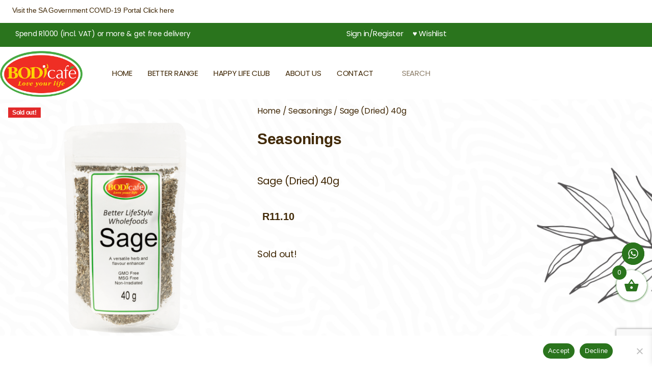

--- FILE ---
content_type: text/html; charset=UTF-8
request_url: https://bodicafe.co.za/product/seasonings-sage-dried-40g/
body_size: 30573
content:
<!DOCTYPE html>
<html lang="en-ZA">
<head>
	<meta charset="UTF-8">
	<meta name="viewport" content="width=device-width, initial-scale=1.0, viewport-fit=cover" />						<script>document.documentElement.className = document.documentElement.className + ' yes-js js_active js'</script>
			<title>Sage (Dried) 40g | Bodicafe</title>
<meta name='robots' content='max-image-preview:large' />
	<style>img:is([sizes="auto" i], [sizes^="auto," i]) { contain-intrinsic-size: 3000px 1500px }</style>
	<link rel='dns-prefetch' href='//fonts.googleapis.com' />
<link rel="alternate" type="application/rss+xml" title="Bodicafe &raquo; Feed" href="https://bodicafe.co.za/feed/" />
<link rel="alternate" type="application/rss+xml" title="Bodicafe &raquo; Comments Feed" href="https://bodicafe.co.za/comments/feed/" />
		<!-- This site uses the Google Analytics by MonsterInsights plugin v9.4.1 - Using Analytics tracking - https://www.monsterinsights.com/ -->
		<!-- Note: MonsterInsights is not currently configured on this site. The site owner needs to authenticate with Google Analytics in the MonsterInsights settings panel. -->
					<!-- No tracking code set -->
				<!-- / Google Analytics by MonsterInsights -->
		<script>
window._wpemojiSettings = {"baseUrl":"https:\/\/s.w.org\/images\/core\/emoji\/15.0.3\/72x72\/","ext":".png","svgUrl":"https:\/\/s.w.org\/images\/core\/emoji\/15.0.3\/svg\/","svgExt":".svg","source":{"concatemoji":"https:\/\/bodicafe.co.za\/wp-includes\/js\/wp-emoji-release.min.js?ver=6.7.1"}};
/*! This file is auto-generated */
!function(i,n){var o,s,e;function c(e){try{var t={supportTests:e,timestamp:(new Date).valueOf()};sessionStorage.setItem(o,JSON.stringify(t))}catch(e){}}function p(e,t,n){e.clearRect(0,0,e.canvas.width,e.canvas.height),e.fillText(t,0,0);var t=new Uint32Array(e.getImageData(0,0,e.canvas.width,e.canvas.height).data),r=(e.clearRect(0,0,e.canvas.width,e.canvas.height),e.fillText(n,0,0),new Uint32Array(e.getImageData(0,0,e.canvas.width,e.canvas.height).data));return t.every(function(e,t){return e===r[t]})}function u(e,t,n){switch(t){case"flag":return n(e,"\ud83c\udff3\ufe0f\u200d\u26a7\ufe0f","\ud83c\udff3\ufe0f\u200b\u26a7\ufe0f")?!1:!n(e,"\ud83c\uddfa\ud83c\uddf3","\ud83c\uddfa\u200b\ud83c\uddf3")&&!n(e,"\ud83c\udff4\udb40\udc67\udb40\udc62\udb40\udc65\udb40\udc6e\udb40\udc67\udb40\udc7f","\ud83c\udff4\u200b\udb40\udc67\u200b\udb40\udc62\u200b\udb40\udc65\u200b\udb40\udc6e\u200b\udb40\udc67\u200b\udb40\udc7f");case"emoji":return!n(e,"\ud83d\udc26\u200d\u2b1b","\ud83d\udc26\u200b\u2b1b")}return!1}function f(e,t,n){var r="undefined"!=typeof WorkerGlobalScope&&self instanceof WorkerGlobalScope?new OffscreenCanvas(300,150):i.createElement("canvas"),a=r.getContext("2d",{willReadFrequently:!0}),o=(a.textBaseline="top",a.font="600 32px Arial",{});return e.forEach(function(e){o[e]=t(a,e,n)}),o}function t(e){var t=i.createElement("script");t.src=e,t.defer=!0,i.head.appendChild(t)}"undefined"!=typeof Promise&&(o="wpEmojiSettingsSupports",s=["flag","emoji"],n.supports={everything:!0,everythingExceptFlag:!0},e=new Promise(function(e){i.addEventListener("DOMContentLoaded",e,{once:!0})}),new Promise(function(t){var n=function(){try{var e=JSON.parse(sessionStorage.getItem(o));if("object"==typeof e&&"number"==typeof e.timestamp&&(new Date).valueOf()<e.timestamp+604800&&"object"==typeof e.supportTests)return e.supportTests}catch(e){}return null}();if(!n){if("undefined"!=typeof Worker&&"undefined"!=typeof OffscreenCanvas&&"undefined"!=typeof URL&&URL.createObjectURL&&"undefined"!=typeof Blob)try{var e="postMessage("+f.toString()+"("+[JSON.stringify(s),u.toString(),p.toString()].join(",")+"));",r=new Blob([e],{type:"text/javascript"}),a=new Worker(URL.createObjectURL(r),{name:"wpTestEmojiSupports"});return void(a.onmessage=function(e){c(n=e.data),a.terminate(),t(n)})}catch(e){}c(n=f(s,u,p))}t(n)}).then(function(e){for(var t in e)n.supports[t]=e[t],n.supports.everything=n.supports.everything&&n.supports[t],"flag"!==t&&(n.supports.everythingExceptFlag=n.supports.everythingExceptFlag&&n.supports[t]);n.supports.everythingExceptFlag=n.supports.everythingExceptFlag&&!n.supports.flag,n.DOMReady=!1,n.readyCallback=function(){n.DOMReady=!0}}).then(function(){return e}).then(function(){var e;n.supports.everything||(n.readyCallback(),(e=n.source||{}).concatemoji?t(e.concatemoji):e.wpemoji&&e.twemoji&&(t(e.twemoji),t(e.wpemoji)))}))}((window,document),window._wpemojiSettings);
</script>
<link rel='stylesheet' id='ht_ctc_main_css-css' href='https://bodicafe.co.za/wp-content/plugins/click-to-chat-for-whatsapp/new/inc/assets/css/main.css?ver=4.36' media='all' />
<link rel='stylesheet' id='woolentor-product-grid-modern-css' href='https://bodicafe.co.za/wp-content/plugins/woolentor-addons/assets/css/product-grid/modern.css?ver=3.3.1' media='all' />
<link rel='stylesheet' id='woolentor-product-grid-luxury-css' href='https://bodicafe.co.za/wp-content/plugins/woolentor-addons/assets/css/product-grid/luxury.css?ver=3.3.1' media='all' />
<link rel='stylesheet' id='woolentor-product-grid-editorial-css' href='https://bodicafe.co.za/wp-content/plugins/woolentor-addons/assets/css/product-grid/editorial.css?ver=3.3.1' media='all' />
<link rel='stylesheet' id='woolentor-product-grid-magazine-css' href='https://bodicafe.co.za/wp-content/plugins/woolentor-addons/assets/css/product-grid/magazine.css?ver=3.3.1' media='all' />
<style id='wp-emoji-styles-inline-css'>

	img.wp-smiley, img.emoji {
		display: inline !important;
		border: none !important;
		box-shadow: none !important;
		height: 1em !important;
		width: 1em !important;
		margin: 0 0.07em !important;
		vertical-align: -0.1em !important;
		background: none !important;
		padding: 0 !important;
	}
</style>
<link rel='stylesheet' id='jquery-selectBox-css' href='https://bodicafe.co.za/wp-content/plugins/yith-woocommerce-wishlist/assets/css/jquery.selectBox.css?ver=1.2.0' media='all' />
<link rel='stylesheet' id='woocommerce_prettyPhoto_css-css' href='//bodicafe.co.za/wp-content/plugins/woocommerce/assets/css/prettyPhoto.css?ver=3.1.6' media='all' />
<link rel='stylesheet' id='yith-wcwl-main-css' href='https://bodicafe.co.za/wp-content/plugins/yith-woocommerce-wishlist/assets/css/style.css?ver=4.11.0' media='all' />
<style id='yith-wcwl-main-inline-css'>
 :root { --color-add-to-wishlist-background: #333333; --color-add-to-wishlist-text: #FFFFFF; --color-add-to-wishlist-border: #333333; --color-add-to-wishlist-background-hover: #333333; --color-add-to-wishlist-text-hover: #FFFFFF; --color-add-to-wishlist-border-hover: #333333; --rounded-corners-radius: 16px; --color-add-to-cart-background: #333333; --color-add-to-cart-text: #FFFFFF; --color-add-to-cart-border: #333333; --color-add-to-cart-background-hover: #4F4F4F; --color-add-to-cart-text-hover: #FFFFFF; --color-add-to-cart-border-hover: #4F4F4F; --add-to-cart-rounded-corners-radius: 16px; --color-button-style-1-background: #333333; --color-button-style-1-text: #FFFFFF; --color-button-style-1-border: #333333; --color-button-style-1-background-hover: #4F4F4F; --color-button-style-1-text-hover: #FFFFFF; --color-button-style-1-border-hover: #4F4F4F; --color-button-style-2-background: #333333; --color-button-style-2-text: #FFFFFF; --color-button-style-2-border: #333333; --color-button-style-2-background-hover: #4F4F4F; --color-button-style-2-text-hover: #FFFFFF; --color-button-style-2-border-hover: #4F4F4F; --color-wishlist-table-background: #FFFFFF; --color-wishlist-table-text: #6d6c6c; --color-wishlist-table-border: #FFFFFF; --color-headers-background: #F4F4F4; --color-share-button-color: rgb(255,255,255); --color-share-button-color-hover: #FFFFFF; --color-fb-button-background: rgb(42,116,29); --color-fb-button-background-hover: #595A5A; --color-tw-button-background: rgb(42,116,29); --color-tw-button-background-hover: #595A5A; --color-pr-button-background: rgb(42,116,29); --color-pr-button-background-hover: #595A5A; --color-em-button-background: rgb(42,116,29); --color-em-button-background-hover: #595A5A; --color-wa-button-background: rgb(42,116,29); --color-wa-button-background-hover: #595A5A; --feedback-duration: 3s } 
 :root { --color-add-to-wishlist-background: #333333; --color-add-to-wishlist-text: #FFFFFF; --color-add-to-wishlist-border: #333333; --color-add-to-wishlist-background-hover: #333333; --color-add-to-wishlist-text-hover: #FFFFFF; --color-add-to-wishlist-border-hover: #333333; --rounded-corners-radius: 16px; --color-add-to-cart-background: #333333; --color-add-to-cart-text: #FFFFFF; --color-add-to-cart-border: #333333; --color-add-to-cart-background-hover: #4F4F4F; --color-add-to-cart-text-hover: #FFFFFF; --color-add-to-cart-border-hover: #4F4F4F; --add-to-cart-rounded-corners-radius: 16px; --color-button-style-1-background: #333333; --color-button-style-1-text: #FFFFFF; --color-button-style-1-border: #333333; --color-button-style-1-background-hover: #4F4F4F; --color-button-style-1-text-hover: #FFFFFF; --color-button-style-1-border-hover: #4F4F4F; --color-button-style-2-background: #333333; --color-button-style-2-text: #FFFFFF; --color-button-style-2-border: #333333; --color-button-style-2-background-hover: #4F4F4F; --color-button-style-2-text-hover: #FFFFFF; --color-button-style-2-border-hover: #4F4F4F; --color-wishlist-table-background: #FFFFFF; --color-wishlist-table-text: #6d6c6c; --color-wishlist-table-border: #FFFFFF; --color-headers-background: #F4F4F4; --color-share-button-color: rgb(255,255,255); --color-share-button-color-hover: #FFFFFF; --color-fb-button-background: rgb(42,116,29); --color-fb-button-background-hover: #595A5A; --color-tw-button-background: rgb(42,116,29); --color-tw-button-background-hover: #595A5A; --color-pr-button-background: rgb(42,116,29); --color-pr-button-background-hover: #595A5A; --color-em-button-background: rgb(42,116,29); --color-em-button-background-hover: #595A5A; --color-wa-button-background: rgb(42,116,29); --color-wa-button-background-hover: #595A5A; --feedback-duration: 3s } 
</style>
<link rel='stylesheet' id='woolentor-block-common-css' href='https://bodicafe.co.za/wp-content/plugins/woolentor-addons/woolentor-blocks/assets/css/common-style.css?ver=3.3.1' media='all' />
<link rel='stylesheet' id='woolentor-block-default-css' href='https://bodicafe.co.za/wp-content/plugins/woolentor-addons/woolentor-blocks/assets/css/style-index.css?ver=3.3.1' media='all' />
<link rel='stylesheet' id='contact-form-7-css' href='https://bodicafe.co.za/wp-content/plugins/contact-form-7/includes/css/styles.css?ver=6.0.6' media='all' />
<link rel='stylesheet' id='cookie-notice-front-css' href='https://bodicafe.co.za/wp-content/plugins/cookie-notice/css/front.min.css?ver=2.5.11' media='all' />
<link rel='stylesheet' id='wcsob-css' href='https://bodicafe.co.za/wp-content/plugins/sold-out-badge-for-woocommerce//style.css?ver=6.7.1' media='all' />
<style id='wcsob-inline-css'>
.wcsob_soldout { color: #ffffff;background: #E22A2A;font-size: 12px;padding-top: 3px;padding-right: 8px;padding-bottom: 3px;padding-left: 8px;font-weight: bold;width: auto;height: auto;border-radius: 0px;z-index: 9999;text-align: center;position: absolute;top: 6px;right: auto;bottom: auto;left: 6px; }.single-product .wcsob_soldout { top: 6px;right: auto;bottom: auto;left: 6px; }
</style>
<link rel='stylesheet' id='woocommerce-layout-css' href='https://bodicafe.co.za/wp-content/plugins/woocommerce/assets/css/woocommerce-layout.css?ver=10.3.7' media='all' />
<link rel='stylesheet' id='woocommerce-smallscreen-css' href='https://bodicafe.co.za/wp-content/plugins/woocommerce/assets/css/woocommerce-smallscreen.css?ver=10.3.7' media='only screen and (max-width: 768px)' />
<link rel='stylesheet' id='woocommerce-general-css' href='//bodicafe.co.za/wp-content/plugins/woocommerce/assets/css/twenty-twenty.css?ver=10.3.7' media='all' />
<style id='woocommerce-inline-inline-css'>
.woocommerce form .form-row .required { visibility: visible; }
</style>
<link rel='stylesheet' id='font-awesome-css' href='https://bodicafe.co.za/wp-content/plugins/elementor/assets/lib/font-awesome/css/font-awesome.min.css?ver=4.7.0' media='all' />
<style id='font-awesome-inline-css'>
[data-font="FontAwesome"]:before {font-family: 'FontAwesome' !important;content: attr(data-icon) !important;speak: none !important;font-weight: normal !important;font-variant: normal !important;text-transform: none !important;line-height: 1 !important;font-style: normal !important;-webkit-font-smoothing: antialiased !important;-moz-osx-font-smoothing: grayscale !important;}
</style>
<link rel='stylesheet' id='simple-line-icons-wl-css' href='https://bodicafe.co.za/wp-content/plugins/woolentor-addons/assets/css/simple-line-icons.css?ver=3.3.1' media='all' />
<link rel='stylesheet' id='htflexboxgrid-css' href='https://bodicafe.co.za/wp-content/plugins/woolentor-addons/assets/css/htflexboxgrid.css?ver=3.3.1' media='all' />
<link rel='stylesheet' id='slick-css' href='https://bodicafe.co.za/wp-content/plugins/woolentor-addons/assets/css/slick.css?ver=3.3.1' media='all' />
<link rel='stylesheet' id='woolentor-widgets-css' href='https://bodicafe.co.za/wp-content/plugins/woolentor-addons/assets/css/woolentor-widgets.css?ver=3.3.1' media='all' />
<link rel='stylesheet' id='woolentor-quickview-css' href='https://bodicafe.co.za/wp-content/plugins/woolentor-addons/includes/modules/quickview/assets/css/frontend.css?ver=3.3.1' media='all' />
<link rel='stylesheet' id='yith-wcwl-theme-css' href='https://bodicafe.co.za/wp-content/plugins/yith-woocommerce-wishlist/assets/css/themes/twentytwenty.css?ver=4.11.0' media='all' />
<link rel='stylesheet' id='brands-styles-css' href='https://bodicafe.co.za/wp-content/plugins/woocommerce/assets/css/brands.css?ver=10.3.7' media='all' />
<link rel='stylesheet' id='xoo-wsc-fonts-css' href='https://bodicafe.co.za/wp-content/plugins/side-cart-woocommerce/assets/css/xoo-wsc-fonts.css?ver=2.7.2' media='all' />
<link rel='stylesheet' id='xoo-wsc-style-css' href='https://bodicafe.co.za/wp-content/plugins/side-cart-woocommerce/assets/css/xoo-wsc-style.css?ver=2.7.2' media='all' />
<style id='xoo-wsc-style-inline-css'>
a.xoo-wsc-ft-btn:nth-child(1){
		grid-column: 1/-1;
	}



.xoo-wsc-ft-buttons-cont a.xoo-wsc-ft-btn, .xoo-wsc-container .xoo-wsc-btn {
	background-color: #2a741d;
	color: #ffffff;
	border: none;
	padding: 10px 20px;
}

.xoo-wsc-ft-buttons-cont a.xoo-wsc-ft-btn:hover, .xoo-wsc-container .xoo-wsc-btn:hover {
	background-color: #ffffff;
	color: #000000;
	border: 2px solid #000000;
}

 

.xoo-wsc-footer{
	background-color: #ffffff;
	color: #412907;
	padding: 10px 20px;
	box-shadow: 0 -5px 10px #0000001a;
}

.xoo-wsc-footer, .xoo-wsc-footer a, .xoo-wsc-footer .amount{
	font-size: 12px;
}

.xoo-wsc-btn .amount{
	color: #ffffff}

.xoo-wsc-btn:hover .amount{
	color: #000000;
}

.xoo-wsc-ft-buttons-cont{
	grid-template-columns: 2fr 2fr;
}

.xoo-wsc-basket{
	bottom: 120px;
	right: 0px;
	background-color: #ffffff;
	color: #2a741d;
	box-shadow: 0 1px 4px 0;
	border-radius: 50%;
	display: flex;
	width: 60px;
	height: 60px;
}


.xoo-wsc-bki{
	font-size: 30px}

.xoo-wsc-items-count{
	top: -9px;
	left: -8px;
}

.xoo-wsc-items-count, .xoo-wsch-items-count{
	background-color: #2a741d;
	color: #ffffff;
}

.xoo-wsc-container, .xoo-wsc-slider{
	max-width: 320px;
	right: -320px;
	top: 0;bottom: 0;
	bottom: 0;
	font-family: poppins}


.xoo-wsc-cart-active .xoo-wsc-container, .xoo-wsc-slider-active .xoo-wsc-slider{
	right: 0;
}


.xoo-wsc-cart-active .xoo-wsc-basket{
	right: 320px;
}

.xoo-wsc-slider{
	right: -320px;
}

span.xoo-wsch-close {
    font-size: 16px;
}

	.xoo-wsch-top{
		justify-content: center;
	}
	span.xoo-wsch-close {
	    right: 10px;
	}

.xoo-wsch-text{
	font-size: 20px;
}

.xoo-wsc-header{
	color: #412907;
	background-color: #ffffff;
	border-bottom: 2px solid #eee;
	padding: 15px 15px;
}


.xoo-wsc-body{
	background-color: #ffffff;
}

.xoo-wsc-products:not(.xoo-wsc-pattern-card), .xoo-wsc-products:not(.xoo-wsc-pattern-card) span.amount, .xoo-wsc-products:not(.xoo-wsc-pattern-card) a{
	font-size: 16px;
	color: #412907;
}

.xoo-wsc-products:not(.xoo-wsc-pattern-card) .xoo-wsc-product{
	padding: 20px 15px;
	margin: 0;
	border-radius: 0px;
	box-shadow: 0 0;
	background-color: transparent;
}

.xoo-wsc-sum-col{
	justify-content: center;
}


/** Shortcode **/
.xoo-wsc-sc-count{
	background-color: #000000;
	color: #ffffff;
}

.xoo-wsc-sc-bki{
	font-size: 28px;
	color: #000000;
}
.xoo-wsc-sc-cont{
	color: #000000;
}


.xoo-wsc-product dl.variation {
	display: block;
}


.xoo-wsc-product-cont{
	padding: 10px 10px;
}

.xoo-wsc-products:not(.xoo-wsc-pattern-card) .xoo-wsc-img-col{
	width: 30%;
}

.xoo-wsc-pattern-card .xoo-wsc-img-col img{
	max-width: 100%;
	height: auto;
}

.xoo-wsc-products:not(.xoo-wsc-pattern-card) .xoo-wsc-sum-col{
	width: 70%;
}

.xoo-wsc-pattern-card .xoo-wsc-product-cont{
	width: 50% 
}

@media only screen and (max-width: 600px) {
	.xoo-wsc-pattern-card .xoo-wsc-product-cont  {
		width: 50%;
	}
}


.xoo-wsc-pattern-card .xoo-wsc-product{
	border: 0;
	box-shadow: 0px 10px 15px -12px #0000001a;
}


.xoo-wsc-sm-front{
	background-color: #eee;
}
.xoo-wsc-pattern-card, .xoo-wsc-sm-front{
	border-bottom-left-radius: 5px;
	border-bottom-right-radius: 5px;
}
.xoo-wsc-pattern-card, .xoo-wsc-img-col img, .xoo-wsc-img-col, .xoo-wsc-sm-back-cont{
	border-top-left-radius: 5px;
	border-top-right-radius: 5px;
}
.xoo-wsc-sm-back{
	background-color: #fff;
}
.xoo-wsc-pattern-card, .xoo-wsc-pattern-card a, .xoo-wsc-pattern-card .amount{
	font-size: 16px;
}

.xoo-wsc-sm-front, .xoo-wsc-sm-front a, .xoo-wsc-sm-front .amount{
	color: #000;
}

.xoo-wsc-sm-back, .xoo-wsc-sm-back a, .xoo-wsc-sm-back .amount{
	color: #000;
}


.magictime {
    animation-duration: 0.5s;
}



span.xoo-wsch-items-count{
	height: 20px;
	line-height: 20px;
	width: 20px;
}

span.xoo-wsch-icon{
	font-size: 30px
}

.xoo-wsc-smr-del{
	font-size: 16px
}
</style>
<link rel='stylesheet' id='parente2-style-css' href='https://bodicafe.co.za/wp-content/themes/twentytwenty/style.css?ver=6.7.1' media='all' />
<link rel='stylesheet' id='childe2-style-css' href='https://bodicafe.co.za/wp-content/themes/twentytwenty-child/style.css?ver=6.7.1' media='all' />
<link rel='stylesheet' id='twentytwenty-style-css' href='https://bodicafe.co.za/wp-content/themes/twentytwenty-child/style.css?ver=1.0' media='all' />
<style id='twentytwenty-style-inline-css'>
.color-accent,.color-accent-hover:hover,.color-accent-hover:focus,:root .has-accent-color,.has-drop-cap:not(:focus):first-letter,.wp-block-button.is-style-outline,a { color: #cd2653; }blockquote,.border-color-accent,.border-color-accent-hover:hover,.border-color-accent-hover:focus { border-color: #cd2653; }button,.button,.faux-button,.wp-block-button__link,.wp-block-file .wp-block-file__button,input[type="button"],input[type="reset"],input[type="submit"],.bg-accent,.bg-accent-hover:hover,.bg-accent-hover:focus,:root .has-accent-background-color,.comment-reply-link { background-color: #cd2653; }.fill-children-accent,.fill-children-accent * { fill: #cd2653; }body,.entry-title a,:root .has-primary-color { color: #000000; }:root .has-primary-background-color { background-color: #000000; }cite,figcaption,.wp-caption-text,.post-meta,.entry-content .wp-block-archives li,.entry-content .wp-block-categories li,.entry-content .wp-block-latest-posts li,.wp-block-latest-comments__comment-date,.wp-block-latest-posts__post-date,.wp-block-embed figcaption,.wp-block-image figcaption,.wp-block-pullquote cite,.comment-metadata,.comment-respond .comment-notes,.comment-respond .logged-in-as,.pagination .dots,.entry-content hr:not(.has-background),hr.styled-separator,:root .has-secondary-color { color: #6d6d6d; }:root .has-secondary-background-color { background-color: #6d6d6d; }pre,fieldset,input,textarea,table,table *,hr { border-color: #dcd7ca; }caption,code,code,kbd,samp,.wp-block-table.is-style-stripes tbody tr:nth-child(odd),:root .has-subtle-background-background-color { background-color: #dcd7ca; }.wp-block-table.is-style-stripes { border-bottom-color: #dcd7ca; }.wp-block-latest-posts.is-grid li { border-top-color: #dcd7ca; }:root .has-subtle-background-color { color: #dcd7ca; }body:not(.overlay-header) .primary-menu > li > a,body:not(.overlay-header) .primary-menu > li > .icon,.modal-menu a,.footer-menu a, .footer-widgets a:where(:not(.wp-block-button__link)),#site-footer .wp-block-button.is-style-outline,.wp-block-pullquote:before,.singular:not(.overlay-header) .entry-header a,.archive-header a,.header-footer-group .color-accent,.header-footer-group .color-accent-hover:hover { color: #cd2653; }.social-icons a,#site-footer button:not(.toggle),#site-footer .button,#site-footer .faux-button,#site-footer .wp-block-button__link,#site-footer .wp-block-file__button,#site-footer input[type="button"],#site-footer input[type="reset"],#site-footer input[type="submit"] { background-color: #cd2653; }.header-footer-group,body:not(.overlay-header) #site-header .toggle,.menu-modal .toggle { color: #000000; }body:not(.overlay-header) .primary-menu ul { background-color: #000000; }body:not(.overlay-header) .primary-menu > li > ul:after { border-bottom-color: #000000; }body:not(.overlay-header) .primary-menu ul ul:after { border-left-color: #000000; }.site-description,body:not(.overlay-header) .toggle-inner .toggle-text,.widget .post-date,.widget .rss-date,.widget_archive li,.widget_categories li,.widget cite,.widget_pages li,.widget_meta li,.widget_nav_menu li,.powered-by-wordpress,.footer-credits .privacy-policy,.to-the-top,.singular .entry-header .post-meta,.singular:not(.overlay-header) .entry-header .post-meta a { color: #6d6d6d; }.header-footer-group pre,.header-footer-group fieldset,.header-footer-group input,.header-footer-group textarea,.header-footer-group table,.header-footer-group table *,.footer-nav-widgets-wrapper,#site-footer,.menu-modal nav *,.footer-widgets-outer-wrapper,.footer-top { border-color: #dcd7ca; }.header-footer-group table caption,body:not(.overlay-header) .header-inner .toggle-wrapper::before { background-color: #dcd7ca; }
</style>
<link rel='stylesheet' id='twentytwenty-fonts-css' href='https://bodicafe.co.za/wp-content/themes/twentytwenty/assets/css/font-inter.css?ver=1.0' media='all' />
<link rel='stylesheet' id='twentytwenty-print-style-css' href='https://bodicafe.co.za/wp-content/themes/twentytwenty/print.css?ver=1.0' media='print' />
<link rel='stylesheet' id='pscrollbar-css' href='https://bodicafe.co.za/wp-content/plugins/quadmenu/assets/frontend/pscrollbar/perfect-scrollbar.min.css?ver=3.3.2' media='all' />
<link rel='stylesheet' id='owlcarousel-css' href='https://bodicafe.co.za/wp-content/plugins/quadmenu/assets/frontend/owlcarousel/owl.carousel.min.css?ver=3.3.2' media='all' />
<link rel='stylesheet' id='quadmenu-normalize-css' href='https://bodicafe.co.za/wp-content/plugins/quadmenu/assets/frontend/css/quadmenu-normalize.css?ver=3.3.2' media='all' />
<link rel='stylesheet' id='quadmenu-widgets-css' href='https://bodicafe.co.za/wp-content/uploads/twentytwenty-child/quadmenu-widgets.css?ver=1679659770' media='all' />
<link rel='stylesheet' id='quadmenu-css' href='https://bodicafe.co.za/wp-content/plugins/quadmenu/build/frontend/style.css?ver=3.3.2' media='all' />
<link rel='stylesheet' id='quadmenu-locations-css' href='https://bodicafe.co.za/wp-content/uploads/twentytwenty-child/quadmenu-locations.css?ver=1679659769' media='all' />
<link rel='stylesheet' id='dashicons-css' href='https://bodicafe.co.za/wp-includes/css/dashicons.min.css?ver=6.7.1' media='all' />
<style id='dashicons-inline-css'>
[data-font="Dashicons"]:before {font-family: 'Dashicons' !important;content: attr(data-icon) !important;speak: none !important;font-weight: normal !important;font-variant: normal !important;text-transform: none !important;line-height: 1 !important;font-style: normal !important;-webkit-font-smoothing: antialiased !important;-moz-osx-font-smoothing: grayscale !important;}
</style>
<link rel='stylesheet' id='elementor-frontend-css' href='https://bodicafe.co.za/wp-content/plugins/elementor/assets/css/frontend.min.css?ver=3.34.2' media='all' />
<link rel='stylesheet' id='widget-image-css' href='https://bodicafe.co.za/wp-content/plugins/elementor/assets/css/widget-image.min.css?ver=3.34.2' media='all' />
<link rel='stylesheet' id='widget-image-box-css' href='https://bodicafe.co.za/wp-content/plugins/elementor/assets/css/widget-image-box.min.css?ver=3.34.2' media='all' />
<link rel='stylesheet' id='widget-social-icons-css' href='https://bodicafe.co.za/wp-content/plugins/elementor/assets/css/widget-social-icons.min.css?ver=3.34.2' media='all' />
<link rel='stylesheet' id='e-apple-webkit-css' href='https://bodicafe.co.za/wp-content/plugins/elementor/assets/css/conditionals/apple-webkit.min.css?ver=3.34.2' media='all' />
<link rel='stylesheet' id='widget-woocommerce-product-images-css' href='https://bodicafe.co.za/wp-content/plugins/elementor-pro/assets/css/widget-woocommerce-product-images.min.css?ver=3.27.3' media='all' />
<link rel='stylesheet' id='widget-heading-css' href='https://bodicafe.co.za/wp-content/plugins/elementor/assets/css/widget-heading.min.css?ver=3.34.2' media='all' />
<link rel='stylesheet' id='widget-woocommerce-product-price-css' href='https://bodicafe.co.za/wp-content/plugins/elementor-pro/assets/css/widget-woocommerce-product-price.min.css?ver=3.27.3' media='all' />
<link rel='stylesheet' id='elementor-icons-shared-0-css' href='https://bodicafe.co.za/wp-content/plugins/elementor/assets/lib/font-awesome/css/fontawesome.min.css?ver=5.15.3' media='all' />
<link rel='stylesheet' id='elementor-icons-fa-brands-css' href='https://bodicafe.co.za/wp-content/plugins/elementor/assets/lib/font-awesome/css/brands.min.css?ver=5.15.3' media='all' />
<link rel='stylesheet' id='elementor-icons-fa-regular-css' href='https://bodicafe.co.za/wp-content/plugins/elementor/assets/lib/font-awesome/css/regular.min.css?ver=5.15.3' media='all' />
<link rel='stylesheet' id='elementor-icons-fa-solid-css' href='https://bodicafe.co.za/wp-content/plugins/elementor/assets/lib/font-awesome/css/solid.min.css?ver=5.15.3' media='all' />
<link rel='stylesheet' id='widget-woocommerce-products-css' href='https://bodicafe.co.za/wp-content/plugins/elementor-pro/assets/css/widget-woocommerce-products.min.css?ver=3.27.3' media='all' />
<link rel='stylesheet' id='elementor-icons-css' href='https://bodicafe.co.za/wp-content/plugins/elementor/assets/lib/eicons/css/elementor-icons.min.css?ver=5.46.0' media='all' />
<link rel='stylesheet' id='elementor-post-12-css' href='https://bodicafe.co.za/wp-content/uploads/elementor/css/post-12.css?ver=1768902678' media='all' />
<link rel='stylesheet' id='she-header-style-css' href='https://bodicafe.co.za/wp-content/plugins/sticky-header-effects-for-elementor/assets/css/she-header-style.css?ver=2.1.6' media='all' />
<link rel='stylesheet' id='elementor-post-54-css' href='https://bodicafe.co.za/wp-content/uploads/elementor/css/post-54.css?ver=1768902678' media='all' />
<link rel='stylesheet' id='elementor-post-1519-css' href='https://bodicafe.co.za/wp-content/uploads/elementor/css/post-1519.css?ver=1768902678' media='all' />
<link rel='stylesheet' id='elementor-post-19-css' href='https://bodicafe.co.za/wp-content/uploads/elementor/css/post-19.css?ver=1768902678' media='all' />
<link rel='stylesheet' id='redux-google-fonts-quadmenu_twentytwenty-child-css' href='https://fonts.googleapis.com/css?family=Poppins&#038;ver=1635947692' media='all' />
<link rel='stylesheet' id='bdt-uikit-css' href='https://bodicafe.co.za/wp-content/plugins/bdthemes-prime-slider-lite/assets/css/bdt-uikit.css?ver=3.21.7' media='all' />
<link rel='stylesheet' id='prime-slider-site-css' href='https://bodicafe.co.za/wp-content/plugins/bdthemes-prime-slider-lite/assets/css/prime-slider-site.css?ver=4.1.3' media='all' />
<link rel='stylesheet' id='elementor-gf-local-josefinsans-css' href='https://bodicafe.co.za/wp-content/uploads/elementor/google-fonts/css/josefinsans.css?ver=1744287683' media='all' />
<link rel='stylesheet' id='elementor-gf-local-poppins-css' href='https://bodicafe.co.za/wp-content/uploads/elementor/google-fonts/css/poppins.css?ver=1744287685' media='all' />
<link rel='stylesheet' id='elementor-gf-local-roboto-css' href='https://bodicafe.co.za/wp-content/uploads/elementor/google-fonts/css/roboto.css?ver=1744287700' media='all' />
<script type="text/template" id="tmpl-variation-template">
	<div class="woocommerce-variation-description">{{{ data.variation.variation_description }}}</div>
	<div class="woocommerce-variation-price">{{{ data.variation.price_html }}}</div>
	<div class="woocommerce-variation-availability">{{{ data.variation.availability_html }}}</div>
</script>
<script type="text/template" id="tmpl-unavailable-variation-template">
	<p role="alert">Sorry, this product is unavailable. Please choose a different combination.</p>
</script>
<!--n2css--><!--n2js--><script src="https://bodicafe.co.za/wp-includes/js/jquery/jquery.min.js?ver=3.7.1" id="jquery-core-js"></script>
<script src="https://bodicafe.co.za/wp-includes/js/jquery/jquery-migrate.min.js?ver=3.4.1" id="jquery-migrate-js"></script>
<script id="cookie-notice-front-js-before">
var cnArgs = {"ajaxUrl":"https:\/\/bodicafe.co.za\/wp-admin\/admin-ajax.php","nonce":"5dcdb88a45","hideEffect":"fade","position":"bottom","onScroll":false,"onScrollOffset":100,"onClick":true,"cookieName":"cookie_notice_accepted","cookieTime":2147483647,"cookieTimeRejected":2592000,"globalCookie":false,"redirection":true,"cache":false,"revokeCookies":false,"revokeCookiesOpt":"automatic"};
</script>
<script src="https://bodicafe.co.za/wp-content/plugins/cookie-notice/js/front.min.js?ver=2.5.11" id="cookie-notice-front-js"></script>
<script src="https://bodicafe.co.za/wp-content/plugins/woocommerce/assets/js/jquery-blockui/jquery.blockUI.min.js?ver=2.7.0-wc.10.3.7" id="wc-jquery-blockui-js" data-wp-strategy="defer"></script>
<script id="wc-add-to-cart-js-extra">
var wc_add_to_cart_params = {"ajax_url":"\/wp-admin\/admin-ajax.php","wc_ajax_url":"\/?wc-ajax=%%endpoint%%","i18n_view_cart":"View basket","cart_url":"https:\/\/bodicafe.co.za\/cart\/","is_cart":"","cart_redirect_after_add":"no"};
</script>
<script src="https://bodicafe.co.za/wp-content/plugins/woocommerce/assets/js/frontend/add-to-cart.min.js?ver=10.3.7" id="wc-add-to-cart-js" defer data-wp-strategy="defer"></script>
<script src="https://bodicafe.co.za/wp-content/plugins/woocommerce/assets/js/js-cookie/js.cookie.min.js?ver=2.1.4-wc.10.3.7" id="wc-js-cookie-js" defer data-wp-strategy="defer"></script>
<script id="woocommerce-js-extra">
var woocommerce_params = {"ajax_url":"\/wp-admin\/admin-ajax.php","wc_ajax_url":"\/?wc-ajax=%%endpoint%%","i18n_password_show":"Show password","i18n_password_hide":"Hide password"};
</script>
<script src="https://bodicafe.co.za/wp-content/plugins/woocommerce/assets/js/frontend/woocommerce.min.js?ver=10.3.7" id="woocommerce-js" defer data-wp-strategy="defer"></script>
<script id="kk-script-js-extra">
var fetchCartItems = {"ajax_url":"https:\/\/bodicafe.co.za\/wp-admin\/admin-ajax.php","action":"kk_wc_fetchcartitems","nonce":"b9e581e911","currency":"ZAR"};
</script>
<script src="https://bodicafe.co.za/wp-content/plugins/kliken-marketing-for-google/assets/kk-script.js?ver=6.7.1" id="kk-script-js"></script>
<script src="https://bodicafe.co.za/wp-includes/js/underscore.min.js?ver=1.13.7" id="underscore-js"></script>
<script id="wp-util-js-extra">
var _wpUtilSettings = {"ajax":{"url":"\/wp-admin\/admin-ajax.php"}};
</script>
<script src="https://bodicafe.co.za/wp-includes/js/wp-util.min.js?ver=6.7.1" id="wp-util-js"></script>
<script src="https://bodicafe.co.za/wp-content/themes/twentytwenty/assets/js/index.js?ver=1.0" id="twentytwenty-js-js" defer data-wp-strategy="defer"></script>
<script src="https://bodicafe.co.za/wp-content/plugins/sticky-header-effects-for-elementor/assets/js/she-header.js?ver=2.1.6" id="she-header-js"></script>
<script src="https://bodicafe.co.za/wp-content/plugins/bdthemes-prime-slider-lite/assets/js/bdt-uikit.min.js?ver=3.21.7" id="bdt-uikit-js"></script>
<link rel="https://api.w.org/" href="https://bodicafe.co.za/wp-json/" /><link rel="alternate" title="JSON" type="application/json" href="https://bodicafe.co.za/wp-json/wp/v2/product/454" /><link rel="EditURI" type="application/rsd+xml" title="RSD" href="https://bodicafe.co.za/xmlrpc.php?rsd" />
<link rel='shortlink' href='https://bodicafe.co.za/?p=454' />
<link rel="alternate" title="oEmbed (JSON)" type="application/json+oembed" href="https://bodicafe.co.za/wp-json/oembed/1.0/embed?url=https%3A%2F%2Fbodicafe.co.za%2Fproduct%2Fseasonings-sage-dried-40g%2F" />
<link rel="alternate" title="oEmbed (XML)" type="text/xml+oembed" href="https://bodicafe.co.za/wp-json/oembed/1.0/embed?url=https%3A%2F%2Fbodicafe.co.za%2Fproduct%2Fseasonings-sage-dried-40g%2F&#038;format=xml" />
	<script>document.documentElement.className = document.documentElement.className.replace( 'no-js', 'js' );</script>
		<noscript><style>.woocommerce-product-gallery{ opacity: 1 !important; }</style></noscript>
	
	<meta name="viewport" content="width=device-width, initial-scale=1.0">

		<style>
		#quadmenu .quadmenu-navbar-nav li.quadmenu-item input, #quadmenu .quadmenu-navbar-nav li.quadmenu-item select, #quadmenu .quadmenu-navbar-nav li.quadmenu-item textarea {
    box-shadow: none;
    background-color: white;
    padding-left: 40px;
}   
	</style>
	<meta name="generator" content="Elementor 3.34.2; features: additional_custom_breakpoints; settings: css_print_method-external, google_font-enabled, font_display-auto">
<!-- SEO meta tags powered by SmartCrawl https://wpmudev.com/project/smartcrawl-wordpress-seo/ -->
<link rel="canonical" href="https://bodicafe.co.za/product/seasonings-sage-dried-40g/" />
<meta name="description" content="Seasonings" />
<meta name="google-site-verification" content="rr6SJIH8fZjngk6dY3H2jIW5obuaaaqAVLYzUrHqpf4" />
<script type="application/ld+json">{"@context":"https:\/\/schema.org","@graph":[{"@type":"WPHeader","url":"https:\/\/bodicafe.co.za\/product\/seasonings-sage-dried-40g\/","headline":"Sage (Dried) 40g | Bodicafe","description":"Seasonings"},{"@type":"WPFooter","url":"https:\/\/bodicafe.co.za\/product\/seasonings-sage-dried-40g\/","headline":"Sage (Dried) 40g | Bodicafe","description":"Seasonings","copyrightYear":"2026"},{"@type":"Organization","@id":"https:\/\/bodicafe.co.za\/#schema-publishing-organization","url":"https:\/\/bodicafe.co.za","name":"Bodicafe | Better Lifestyle Whole foods & Nutritional supplements","logo":{"@type":"ImageObject","@id":"https:\/\/bodicafe.co.za\/#schema-organization-logo","url":"https:\/\/bodicafe.co.za\/wp-content\/uploads\/2021\/04\/cropped-bodicafe-logo-1.png","height":60,"width":60}},{"@type":"WebSite","@id":"https:\/\/bodicafe.co.za\/#schema-website","url":"https:\/\/bodicafe.co.za","name":"Bodicafe | Better Lifestyle Whole foods & Nutritional supplements","encoding":"UTF-8","potentialAction":{"@type":"SearchAction","target":"https:\/\/bodicafe.co.za\/search\/{search_term_string}\/","query-input":"required name=search_term_string"},"image":{"@type":"ImageObject","@id":"https:\/\/bodicafe.co.za\/#schema-site-logo","url":"https:\/\/bodicafe.co.za\/wp-content\/uploads\/2021\/04\/cropped-bodicafe-logo.png","height":298,"width":537}},{"@type":"BreadcrumbList","@id":"https:\/\/bodicafe.co.za\/product\/seasonings-sage-dried-40g?page&product=seasonings-sage-dried-40g&post_type=product&name=seasonings-sage-dried-40g\/#breadcrumb","itemListElement":[{"@type":"ListItem","position":1,"name":"Home","item":"https:\/\/bodicafe.co.za"},{"@type":"ListItem","position":2,"name":"Sage (Dried) 40g"}]},{"@type":"Person","@id":"https:\/\/bodicafe.co.za\/author\/thomas\/#schema-author","name":"Thomas","url":"https:\/\/bodicafe.co.za\/author\/thomas\/"}]}</script>
<meta name="twitter:card" content="summary_large_image" />
<meta name="twitter:site" content="https://twitter.com/bodicafe1?lang=en" />
<meta name="twitter:title" content="Sage (Dried) 40g | Bodicafe" />
<meta name="twitter:description" content="Seasonings" />
<meta name="twitter:image" content="https://bodicafe.co.za/wp-content/uploads/2021/04/BodiCafe-60.png" />
<!-- /SEO -->
			<style>
				.e-con.e-parent:nth-of-type(n+4):not(.e-lazyloaded):not(.e-no-lazyload),
				.e-con.e-parent:nth-of-type(n+4):not(.e-lazyloaded):not(.e-no-lazyload) * {
					background-image: none !important;
				}
				@media screen and (max-height: 1024px) {
					.e-con.e-parent:nth-of-type(n+3):not(.e-lazyloaded):not(.e-no-lazyload),
					.e-con.e-parent:nth-of-type(n+3):not(.e-lazyloaded):not(.e-no-lazyload) * {
						background-image: none !important;
					}
				}
				@media screen and (max-height: 640px) {
					.e-con.e-parent:nth-of-type(n+2):not(.e-lazyloaded):not(.e-no-lazyload),
					.e-con.e-parent:nth-of-type(n+2):not(.e-lazyloaded):not(.e-no-lazyload) * {
						background-image: none !important;
					}
				}
			</style>
			<style id="custom-background-css">
body.custom-background { background-color: #fff; }
</style>
	<link rel="icon" href="https://bodicafe.co.za/wp-content/uploads/2021/04/cropped-Bodicafe-Favicon-32x32.png" sizes="32x32" />
<link rel="icon" href="https://bodicafe.co.za/wp-content/uploads/2021/04/cropped-Bodicafe-Favicon-192x192.png" sizes="192x192" />
<link rel="apple-touch-icon" href="https://bodicafe.co.za/wp-content/uploads/2021/04/cropped-Bodicafe-Favicon-180x180.png" />
<meta name="msapplication-TileImage" content="https://bodicafe.co.za/wp-content/uploads/2021/04/cropped-Bodicafe-Favicon-270x270.png" />
		<style id="wp-custom-css">
			.elementor-kit-12 h5 {
    font-family: "Poppins", Sans-serif;
    font-size: 18px;
}

/* home page icons  */

.elementor-20 .elementor-element.elementor-element-7d32c90 img {
	width: 100%!important;
}

.elementor-20 .elementor-element.elementor-element-bd3a3f0 img {
	width: 100%!important;
}

.elementor-20 .elementor-element.elementor-element-dc0c0f1 img {
	width: 100%!important;
}

.elementor-20 .elementor-element.elementor-element-c37d2d7 img {
	width: 100%!important;
}

.elementor-20 .elementor-element.elementor-element-064b9ea img {
	width: 100%!important;
}

.elementor-20 .elementor-element.elementor-element-ae7a670 img {
	width: 100%!important;
}

.elementor-20 .elementor-element.elementor-element-969373f img {
	width: 100%!important;
}

.elementor-20 .elementor-element.elementor-element-75fc164 img {
	width: 100%!important;
}

.elementor-20 .elementor-element.elementor-element-0fbbfee img {
	width: 100%!important;
}

.elementor-20 .elementor-element.elementor-element-c7ba414 img {
	width: 100%!important;
}

@media (max-width: 800px) {
	ul.bdt-slideshow-nav.bdt-dotnav {
		margin-left: 11em!important;
	}
}

.single-product .woocommerce-Tabs-panel--additional_information p, .single-product .woocommerce-Tabs-panel--reviews p {
    font-family: 'Poppins';
    font-size: 16px;
}

@media (max-width: 767px){
.woocommerce .elementor-19 .elementor-element.elementor-element-2504be1 .woocommerce-tabs ul.wc-tabs li.active a {
    color: #2A741D;
    border: 1px solid;
    border-top: 0px;
    border-left: 0px;
    border-right: 0px;
	}}

.elementor-20 .elementor-element.elementor-element-854a380 .bdt-prime-slider-sequester .bdt-slide-btn .bdt-slide-btn-icon {
    background-color: #2A741D;
    display: none;
} 
@media (max-width: 767px){
.elementor-20 .elementor-element.elementor-element-854a380 .bdt-prime-slider .bdt-prime-slider-content {
    text-align: center;
    padding-top: 150px!important;
}}

.woocommerce .woocommerce-terms-and-conditions, .woocommerce-page .woocommerce-terms-and-conditions {
    margin-bottom: 1.618em;
    padding: 1.618em;
    font-size: 14px;
}

@media (max-width: 767px){
.elementor-23 .elementor-element.elementor-element-73dad34 .uc_post_list_title a {
    font-size: 14px;
    font-weight: bold;
}}

@media (max-width: 767px){
.elementor-22 .elementor-element.elementor-element-1d095ae .uc_post_list_title a {
    font-size: 14px;
    font-weight: bold;
}}

@media (max-width: 767px){.add-to-wishlist-before_image .yith-wcwl-add-to-wishlist i {
    font-size: 1.6rem;
    margin: 0;
    margin-top: 50px!important;
}}

@media (max-width: 767px){
#quadmenu.quadmenu-default_theme .quadmenu-navbar-nav .quadmenu-dropdown-menu li.quadmenu-item > a > .quadmenu-item-content {
    color: #444444;
    text-transform: none;
    padding-left: 50px;
}}

@media (max-width: 767px){
.elementor-23 .elementor-element.elementor-element-73dad34 .uc_more_btn {
    margin-top: 0px;
    border-width: 0px 0px 0px 0px;
    padding-left: 0px;
    font-size: 14px;
    font-weight: bold;
		color: #412907!important;
	  
}
}

@media (max-width: 767px){
.elementor-22 .elementor-element.elementor-element-1d095ae .uc_more_btn {
    margin-top: 0px;
    border-width: 0px 0px 0px 0px;
    font-size: 14px;
    padding-left: 0px;
	  font-weight: bold;
		color: #412907!important;
}}

@media only screen and (max-width: 800px) {
.elementor-123 .elementor-element.elementor-element-6c1901d.elementor-widget-woolentor-product-archive-addons ul.products li.product {
		margin-left: -1em!important;
	}
}

.bdt-slideshow-parallax {
	display: none!important;
}

.elementor-20 .elementor-element.elementor-element-458ee12 .bdt-prime-slider-sequester .bdt-slide-btn .bdt-slide-btn-icon {
	display: none!important;
}

.bdt-prime-slider-sequester .bdt-dotnav li.bdt-active::after {
	border: none!important;
}

.elementor-861 .elementor-element.elementor-element-a9226f7 .elementor-tab-content {
	font-family: 'Poppins';!important
}

.elementor-20 .elementor-element.elementor-element-64ed965 .bdt-prime-slider-sequester .bdt-slide-btn .bdt-slide-btn-icon {
display: none!important;
}

.n2-ss-layers-container {
	width: 100%!important;
	margin: 0!important;
}

.n2-ss-section-main-content {
	padding: 0!important;
}
.n2-ss-layer-row {
	padding: 0!important;
}

div#n2-ss-2 .n2-bar-justify-content-center {
	margin-left: 18.1em!important;
	margin-bottom: 6em!important;
}

.color-accent, .color-accent-hover:hover, .color-accent-hover:focus, :root .has-accent-color, .has-drop-cap:not(:focus):first-letter, .wp-block-button.is-style-outline, a {
    color: #46aa42;
}

.woocommerce-info {
    background: #eee;
    color: #000;
    border-top: 2px solid #46aa42;
}

.button {
	background: #2a741d;
}

.elementor-19 .elementor-element.elementor-element-6da19fa.elementor-wc-products ul.products li.product .button {
    background-color: #46AA42;
    font-family: "poppins", Sans-serif;
    font-size: 16px;
    font-weight: 500;
    border-radius: 30px 30px 30px 30px;
    padding: 10px 10px 10px 10px;
    margin-top: 0px;
    margin-left: 90px;
}

html, body {
	overflow-x: hidden!important;
}

.single-product .woocommerce-message {
    -webkit-box-orient: horizontal;
    -webkit-box-direction: reverse;
    flex-direction: inherit;
}

.woocommerce-message {
	background: #fff;}


html, body {
	color: #412907FF!important;
}

.eael-woo-checkout .woocommerce .woocommerce-info {
    background-color: #830b40;
	color: #fff;}

.entry-content > *:not(.alignwide):not(.alignfull):not(.alignleft):not(.alignright):not(.is-style-wide) {
    max-width: none;
    width: none; 
}

.woocommerce-tabs ul {
    margin: 0 0 1.5rem;
    padding: 0;
    font-family: 'poppins';
}

ul.products li.product .added_to_cart {
    margin: .5rem;
    border-radius: 50px;
    margin-left: 85px;
    font-size: 16px;
}

a.button:hover, a.button:visited {
    color: #fff;
    text-decoration: none!important;
    font-size: 14px;
}

.cart_totals .checkout-button {
    width: 100%;
		text-decoration: none!important;
    font-size: 14px;
	text-transform: none;
}
.woocommerce-checkout-review-order #place_order {
    width: 100%;
    text-decoration: none!important;
    font-size: 14px;
}

a.button {
    display: inline-block;
    text-align: center;
    text-transform: capitalize;
    box-sizing: border-box;
    word-break: break-word;
    color: #fff;
   font-size: 14px;
    text-decoration: none!important;
    border-radius: 50px;
}

.woocommerce-info {
    background: #eee;
    color: #000;
    border-top: 2px solid #830B40;
}

woocommerce-info a {
    color: #fff!important;
}

a.remove:hover {
    background: #2a741d;
    color: #fff!important;
}

.woocommerce-checkout-review-order #place_order {
    width: 100%;
    text-decoration: none!important;
    font-size: 14px;
    border-radius: 50px;
}

.xoo-wsc-ft-buttons-cont a.xoo-wsc-ft-btn {
    background-color: #2a741d;
    color: #ffffff;
    border: none;
    text-decoration: none;
}

.xoo-wsc-footer, .xoo-wsc-footer a, .xoo-wsc-footer .amount {
    font-size: 16px;
}

h1, .heading-size-1, h2, .heading-size-2, h3, .heading-size-3 {
    margin: 0;
	  font-size: 30px;
}

.cart_totals table {
    border: 0;
    margin-top: 0px;
    margin-bottom: 10px;
}
.color-accent, .color-accent-hover:hover, .color-accent-hover:focus, :root .has-accent-color, .has-drop-cap:not(:focus):first-letter, .wp-block-button.is-style-outline, a {
    color: #412907;
}

.woocommerce-cart-form .actions .button {
    background: #fff;
    border: 1px solid #412907;
    color: #412907;
    border-radius: 50px;
    padding: 5px;
    text-decoration: none;
    text-transform: none;
}

.woocommerce-cart-form .actions .input-text {
    width: 200px!important;
    float: left;
    margin-right: .25rem;
    border: 1px solid #412907;
    padding-top: 1.55rem;
    border-radius: 50px;
    padding: 5px;
}

.woocommerce .cart-collaterals .cart_totals, .woocommerce-page .cart-collaterals .cart_totals {
    float: right;
    width: 36%;
}

.woocommerce-checkout form #order_review, .woocommerce-checkout form #order_review_heading {
    width: 50%;
    padding-left: 1.5vw;
    float: right;
    clear: right;
    font-size: 30px;
    font-weight: 400;
}

.woocommerce-checkout .woocommerce-billing-fields h3 {
    margin-top: 4rem;
    font-size: 30px;
    font-weight: 400;
}

h1, .heading-size-1, h2, .heading-size-2, h3, .heading-size-3 {
    margin: 0;
    font-size: 30px;
    font-weight: 400;
    padding-bottom: 10px;
}

.woocommerce #payment #place_order, .woocommerce-page #payment #place_order {
    float: right;
    text-transform: none;
}

.eael-woo-checkout .woocommerce .woocommerce-info {
    background-color: #2a741d;
    color: #fff;
}

/*Akhona styling attributes*/

/*th.woocommerce-product-attributes-item__label:after {
    content: url(https://bodicafe.co.za/wp-content/uploads/2021/04/tick.png);
    padding-left: 12px;
}*/
td.woocommerce-product-attributes-item__value {
    display: flex;
}
td.woocommerce-product-attributes-item__value:before {
    content: url(https://bodicafe.co.za/wp-content/uploads/2021/04/tick.png);
	padding-right: 10px;
}
th.woocommerce-product-attributes-item__label {
    display: none !important;
}
td.woocommerce-product-attributes-item__value {
    display: flex;
    border-color: transparent;
}
table.woocommerce-product-attributes.shop_attributes {
  border-color: transparent;
	margin-top: 10px;
}

#quadmenu .quadmenu-navbar-nav li.quadmenu-item .quadmenu-icon {
    display: none;
    font-size: inherit;
    width: 1em;
    height: inherit;
    line-height: inherit;
}

/* Home Slider */
div#n2-ss-2 .n2-bar-justify-content-center {
 {
	margin-left: 20.5em!important;
	}}

a.added_to_cart {
	padding-top: 15px;
  padding-left: 10px;
}

#wps-slider-section #sp-woo-product-slider-919 .wpsf-cart-button a:not(.sp-wqvpro-view-button):not(.sp-wqv-view-button) {
    color: #ffffff;
    background-color: #2a741d;
    border: 1px none #222222;
    border-radius: 50px;
}

#wps-slider-section #sp-woo-product-slider-919 .wpsf-product-title a {
    color: #412907;
    font-size: 20px!important;
    font-family: 'Poppins'!important;
	font-weight: 200px!important;
}

#wps-slider-section #sp-woo-product-slider-919 .wpsf-product-price {
    color: #412907;
    font-size: 20px!important;
    font-family: 'Poppins'!important;
}

#wps-slider-section #sp-woo-product-slider-919 .wpsf-product-title a {
    color: #412907;
    font-size: 20px!important;
    font-family: 'Poppins'!important;
    font-weight: 400;
    font-weight: 200px!important;
}
	
.variations {
    border: 0.1rem solid #000;
    border-collapse: collapse;
    border-spacing: 0;
    empty-cells: show;
    font-size: 1.6rem;
    margin: 2rem 0!important
    max-width: 100%;
    overflow: hidden;
    width: 90%!important;
    margin-top: 0px!important;
}

.woocommerce-error {
    color: #fff;
    background: #2a741d!important;
}
	
.elementor-column-gap-default>.elementor-column>.elementor-element-populated {
    padding: 0px!important;
}
span.xoo-wsc-pname a {
    font-weight: 400;
    text-decoration: none!important;
}

	
.xoo-wsc-sm-left > *:not(:last-child) {
    padding-bottom: 4px;
    text-decoration: none;
}
.woocommerce-cart-form .actions .input-text {
    width: 165px!important;
    float: left;
    margin-right: .25rem;
    border: 1px solid #412907;
    padding-top: 1.55rem;
    border-radius: 50px;
    padding: 5px;
}

#quadmenu.quadmenu-default_theme:not(.quadmenu-is-horizontal) .navbar-offcanvas {
    background-color: #ffffff;
    width: 300px!important;
}
@media only screen and (max-width: 600px) {
	.product-name h3 {
	font-size: 14px!important;
	padding-top: 1em!important;
	margin-bottom: -50px!important;
}
	td.label {
	font-size: 12px!important;
}
	.additional-info td.label {
		bottom: -80px!important;
	}
	
	.additional-info-wrapper {
		margin-top: -4em!important;
		margin-left: 4.7em!important;
	}
	
	span.wishlist-in-stock {
   padding-right: 4.5em!important;
}
	
	.fa-trash:before {
   padding-right: 1em!important;
}
	
	.wishlist_table.mobile li .additional-info-wrapper .product-remove {
		margin-top: -5.2em!important;
	}
	
	.wishlist_table.mobile li .additional-info-wrapper .move-to-another-wishlist, .wishlist_table.mobile li .additional-info-wrapper .product-add-to-cart { 
	
	padding-bottom: 3em!important
	}


}

button, .button, .faux-button, .wp-block-button__link, .wp-block-file .wp-block-file__button, input[type="button"], input[type="reset"], input[type="submit"] {
    border-radius: 100px!important;
    color: #fff;
    text-transform: capitalize;
    padding-top: 10px;
    padding-bottom: 10px;
}

.bdt-prime-slider-sequester .bdt-prime-slider-desc .bdt-slider-excerpt p {
	margin-bottom: 3em!important;
}
.bdt-prime-slider-desc {
	padding-left: 4em!important;
}

#wps-slider-section .wpsf-product-title {
line-height : 40px!important;
}

.wpsf-cart-button {
	padding-top: 0.5em!important;
}

.woocommerce-pagination ul.page-numbers {
	padding-top: 3em!important;
}

.elementor-487 .elementor-element.elementor-element-9121fcf .elementor-image-box-img img {
margin-bottom: 0.5em!important;
}

.elementor-487 .elementor-element.elementor-element-ca393ae .elementor-image-box-img img {
	margin-top: 0.2em!important;
}

.elementor-1519 .elementor-element.elementor-element-ccf3551 .elementor-image-box-img img {
margin-top: 0.1em!important;
}

@media (max-width: 767px)}
.elementor-1519 .elementor-element.elementor-element-df1bf80 img {
    margin-bottom: 0.3em!important;
}

.elementor-1519 .elementor-element.elementor-element-2791457 img {
    margin-bottom: 0.9em!important;
}
.elementor-1519 .elementor-element.elementor-element-df1bf80 img {
margin-bottom: 0.5em!important;
}

bdt-prime-slider-sequester .bdt-dotnav {
    left: 90% !important;
}

.woocommerce-info a.button {
    background: #2a741d!important;
    color: #f5efe0;
}
.woocommerce-info {
    background: #eee;
    color: #000;
    border-top: 2px solid #2a741d;
}

.single-product .woocommerce-Tabs-panel--additional_information table tr{
	border: 5px solid #fff;
}
th, td {
    border: 0.1rem solid transparent!important;
    line-height: 1.4;
    margin: 0;
    overflow: visible;
    padding: 0.5em;
}


.bdt-prime-slider-content {
transform: translateY(0px)!important; opacity: 1!important;

}


.bdt-title-tag .bdt-slideshow-parallax {
transform: none!important;
opacity: none!important;
transition-duration: none!important;
transition-timing-function: none!important;
}

.bdt-slideshow-item .bdt-flex .bdt-flex-row .bdt-flex-middle .elementor-repeater-item-a18dabf {
	transform: none!important;
opacity: none!important;
transition-duration: none!important;
transition-timing-function: none!important;
}

.bdt-prime-slider-sequester .bdt-dotnav li {
	margin: 0.4em!important;
}

.bdt-prime-slider-sequester .bdt-dotnav {
	position: unset!important;
	flex-direction: row!important;
	top: 90%!important;
	left: 68.5em!important;
}

.bdt-dotnav {
	margin-left: 13em!important;
}

ul.bdt-slideshow-nav.bdt-dotnav {
	margin-top: -5em!important;
	margin-left: 6em!important;
}

.bdt-prime-slider-sequester .bdt-slideshow-item .bdt-slide-image{
	z-index: -1!important;
}

.bdt-prime-slider-sequester .bdt-prime-slider-content * {
	padding:0!important;
}

@media only screen and (max-width: 600px) {
.bdt-prime-slider-sequester .bdt-prime-slider-desc .bdt-slider-excerpt p {
	background: fff8!important;
}

ul.bdt-slideshow-nav.bdt-dotnav {
	margin-left: 10.8em!important;
}
	ul.bdt-slideshow-nav.bdt-dotnav {
		margin-top: -6em!important;
	}
	
	.uc-posts-pagination .page-numbers {
		margin-left:10px!important;
	}
	
	.uc-posts-pagination .page-numbers .current {
		margin-left:10px!important;
	}
}

.bdt-prime-slider-sequester .bdt-prime-slider-desc .bdt-slider-excerpt p {
	margin-bottom: 0!important;
}
#cookie-notice .cn-button {
    margin: 0 0 0 10px;
    background-color: #412907;
}

/* Fixing buttons on firefox */
.elementor-20 .elementor-element.elementor-element-fe9fa8f img  {
    width: 100%!important;
}
.elementor-20 .elementor-element.elementor-element-bd0cef0 img { width: 100%!important; }

.elementor-20 .elementor-element.elementor-element-6b7b02a img{ width: 100%!important; }

.elementor-20 .elementor-element.elementor-element-eecf04e img{ width: 100%!important;}

.elementor-20 .elementor-element.elementor-element-87d5e12 img{ width: 100%!important; }

.elementor-20 .elementor-element.elementor-element-0b2d662 img { width: 100%!important; }

.elementor-20 .elementor-element.elementor-element-4f85b77 img { width: 100%!important;}

.elementor-20 .elementor-element.elementor-element-f95824c img  { width: 100%!important;}

.elementor-20 .elementor-element.elementor-element-55be6f7 img { width: 100%!important;}

.elementor-21 .elementor-element.elementor-element-a038a73 img{ width: 100%!important; }

.elementor-21 .elementor-element.elementor-element-a038a73 img { width: 100%!important; }

.elementor-21 .elementor-element.elementor-element-fcc874c img { width: 100%!important; }

.elementor-21 .elementor-element.elementor-element-931b798 img{ width: 100%!important; }

.elementor-21 .elementor-element.elementor-element-6c8fa67 img { width: 100%!important; }

.elementor-21 .elementor-element.elementor-element-7ca40f2 img{ width: 100%!important; }

.elementor-21 .elementor-element.elementor-element-3265c92 img{ width: 100%!important; }

.elementor-21 .elementor-element.elementor-element-e500ae9 img{ width: 100%!important; }

.elementor-21 .elementor-element.elementor-element-912d0ae img{ width: 100%!important; }

.elementor-20 .elementor-element.elementor-element-1b8d573 img { width: 100%!important; }

.elementor-21 .elementor-element.elementor-element-efaaa7b img { width: 100%!important;}

.elementor-20 .elementor-element.elementor-element-1b8d573 img { width: 100%!important;}

.elementor-21 .elementor-element.elementor-element-0233d51 img { width: 100%!important;}		</style>
		</head>
<body data-rsssl=1 class="product-template-default single single-product postid-454 custom-background wp-custom-logo wp-embed-responsive theme-twentytwenty cookies-not-set wcsob-outofstock-product woocommerce woocommerce-page woocommerce-no-js woolentor_current_theme_twentytwenty-child singular enable-search-modal has-post-thumbnail has-single-pagination not-showing-comments show-avatars footer-top-hidden woolentor-empty-cart elementor-default elementor-template-full-width elementor-kit-12 elementor-page-19">
<a class="skip-link screen-reader-text" href="#site-content">Skip to the content</a>		<div data-elementor-type="header" data-elementor-id="54" class="elementor elementor-54 elementor-location-header" data-elementor-post-type="elementor_library">
					<section class="elementor-section elementor-top-section elementor-element elementor-element-f32e40c elementor-section-boxed elementor-section-height-default elementor-section-height-default" data-id="f32e40c" data-element_type="section" data-settings="{&quot;background_background&quot;:&quot;classic&quot;}">
						<div class="elementor-container elementor-column-gap-default">
					<div class="elementor-column elementor-col-100 elementor-top-column elementor-element elementor-element-e08395e" data-id="e08395e" data-element_type="column">
			<div class="elementor-widget-wrap elementor-element-populated">
						<div class="elementor-element elementor-element-bdaf779 elementor-widget elementor-widget-text-editor" data-id="bdaf779" data-element_type="widget" data-widget_type="text-editor.default">
				<div class="elementor-widget-container">
									<p> Visit the SA Government COVID-19 Portal <a href="https://sacoronavirus.co.za" target="_blank" rel="noopener">Click here</a> </p>								</div>
				</div>
					</div>
		</div>
					</div>
		</section>
				<section class="elementor-section elementor-top-section elementor-element elementor-element-fa56f8f elementor-reverse-mobile elementor-section-boxed elementor-section-height-default elementor-section-height-default" data-id="fa56f8f" data-element_type="section" data-settings="{&quot;background_background&quot;:&quot;classic&quot;}">
						<div class="elementor-container elementor-column-gap-default">
					<div class="elementor-column elementor-col-33 elementor-top-column elementor-element elementor-element-eeee51b elementor-hidden-phone" data-id="eeee51b" data-element_type="column">
			<div class="elementor-widget-wrap elementor-element-populated">
						<div class="elementor-element elementor-element-bbdce75 elementor-widget elementor-widget-text-editor" data-id="bbdce75" data-element_type="widget" data-widget_type="text-editor.default">
				<div class="elementor-widget-container">
									<p>Spend R1000 (incl. VAT) or more &amp; get free delivery</p>								</div>
				</div>
					</div>
		</div>
				<div class="elementor-column elementor-col-33 elementor-top-column elementor-element elementor-element-e974d37" data-id="e974d37" data-element_type="column">
			<div class="elementor-widget-wrap elementor-element-populated">
						<div class="elementor-element elementor-element-683c5e7 elementor-widget-mobile__width-initial elementor-widget elementor-widget-text-editor" data-id="683c5e7" data-element_type="widget" data-widget_type="text-editor.default">
				<div class="elementor-widget-container">
									<p style="text-align: left;padding-left: 80px"><span style="color: #ffffff"><a style="color: #ffffff" href="/my-account/">Sign in/Register</a></span></p>								</div>
				</div>
					</div>
		</div>
				<div class="elementor-column elementor-col-33 elementor-top-column elementor-element elementor-element-0ef9af7" data-id="0ef9af7" data-element_type="column">
			<div class="elementor-widget-wrap elementor-element-populated">
						<div class="elementor-element elementor-element-dc76f2d elementor-widget elementor-widget-text-editor" data-id="dc76f2d" data-element_type="widget" data-widget_type="text-editor.default">
				<div class="elementor-widget-container">
									<p style="text-align: left"><span style="color: #ffffff"><a style="color: #ffffff" href="/wishlist/">♥ Wishlist</a></span></p>								</div>
				</div>
					</div>
		</div>
					</div>
		</section>
				<section class="elementor-section elementor-top-section elementor-element elementor-element-b7881e7 elementor-hidden-phone she-header-yes elementor-section-boxed elementor-section-height-default elementor-section-height-default" data-id="b7881e7" data-element_type="section" data-settings="{&quot;transparent&quot;:&quot;yes&quot;,&quot;background_show&quot;:&quot;yes&quot;,&quot;background&quot;:&quot;#FFFFFF&quot;,&quot;shrink_header&quot;:&quot;yes&quot;,&quot;shrink_header_logo&quot;:&quot;yes&quot;,&quot;custom_height_header_logo&quot;:{&quot;unit&quot;:&quot;px&quot;,&quot;size&quot;:&quot;50&quot;,&quot;sizes&quot;:[]},&quot;transparent_on&quot;:[&quot;desktop&quot;,&quot;tablet&quot;,&quot;mobile&quot;],&quot;scroll_distance&quot;:{&quot;unit&quot;:&quot;px&quot;,&quot;size&quot;:60,&quot;sizes&quot;:[]},&quot;scroll_distance_tablet&quot;:{&quot;unit&quot;:&quot;px&quot;,&quot;size&quot;:&quot;&quot;,&quot;sizes&quot;:[]},&quot;scroll_distance_mobile&quot;:{&quot;unit&quot;:&quot;px&quot;,&quot;size&quot;:&quot;&quot;,&quot;sizes&quot;:[]},&quot;she_offset_top&quot;:{&quot;unit&quot;:&quot;px&quot;,&quot;size&quot;:0,&quot;sizes&quot;:[]},&quot;she_offset_top_tablet&quot;:{&quot;unit&quot;:&quot;px&quot;,&quot;size&quot;:&quot;&quot;,&quot;sizes&quot;:[]},&quot;she_offset_top_mobile&quot;:{&quot;unit&quot;:&quot;px&quot;,&quot;size&quot;:&quot;&quot;,&quot;sizes&quot;:[]},&quot;she_width&quot;:{&quot;unit&quot;:&quot;%&quot;,&quot;size&quot;:100,&quot;sizes&quot;:[]},&quot;she_width_tablet&quot;:{&quot;unit&quot;:&quot;px&quot;,&quot;size&quot;:&quot;&quot;,&quot;sizes&quot;:[]},&quot;she_width_mobile&quot;:{&quot;unit&quot;:&quot;px&quot;,&quot;size&quot;:&quot;&quot;,&quot;sizes&quot;:[]},&quot;she_padding&quot;:{&quot;unit&quot;:&quot;px&quot;,&quot;top&quot;:0,&quot;right&quot;:&quot;&quot;,&quot;bottom&quot;:0,&quot;left&quot;:&quot;&quot;,&quot;isLinked&quot;:true},&quot;she_padding_tablet&quot;:{&quot;unit&quot;:&quot;px&quot;,&quot;top&quot;:&quot;&quot;,&quot;right&quot;:&quot;&quot;,&quot;bottom&quot;:&quot;&quot;,&quot;left&quot;:&quot;&quot;,&quot;isLinked&quot;:true},&quot;she_padding_mobile&quot;:{&quot;unit&quot;:&quot;px&quot;,&quot;top&quot;:&quot;&quot;,&quot;right&quot;:&quot;&quot;,&quot;bottom&quot;:&quot;&quot;,&quot;left&quot;:&quot;&quot;,&quot;isLinked&quot;:true},&quot;custom_height_header&quot;:{&quot;unit&quot;:&quot;px&quot;,&quot;size&quot;:70,&quot;sizes&quot;:[]},&quot;custom_height_header_tablet&quot;:{&quot;unit&quot;:&quot;px&quot;,&quot;size&quot;:&quot;&quot;,&quot;sizes&quot;:[]},&quot;custom_height_header_mobile&quot;:{&quot;unit&quot;:&quot;px&quot;,&quot;size&quot;:&quot;&quot;,&quot;sizes&quot;:[]},&quot;custom_height_header_logo_tablet&quot;:{&quot;unit&quot;:&quot;px&quot;,&quot;size&quot;:&quot;&quot;,&quot;sizes&quot;:[]},&quot;custom_height_header_logo_mobile&quot;:{&quot;unit&quot;:&quot;px&quot;,&quot;size&quot;:&quot;&quot;,&quot;sizes&quot;:[]}}">
						<div class="elementor-container elementor-column-gap-default">
					<div class="elementor-column elementor-col-50 elementor-top-column elementor-element elementor-element-b705d15" data-id="b705d15" data-element_type="column">
			<div class="elementor-widget-wrap elementor-element-populated">
						<div class="elementor-element elementor-element-1015668 elementor-widget elementor-widget-image" data-id="1015668" data-element_type="widget" data-widget_type="image.default">
				<div class="elementor-widget-container">
																<a href="https://bodicafe.co.za">
							<img fetchpriority="high" width="537" height="298" src="https://bodicafe.co.za/wp-content/uploads/2021/04/cropped-bodicafe-logo-1.png" class="attachment-woocommerce_single size-woocommerce_single wp-image-201" alt="BodiCafe" srcset="https://bodicafe.co.za/wp-content/uploads/2021/04/cropped-bodicafe-logo-1.png 537w, https://bodicafe.co.za/wp-content/uploads/2021/04/cropped-bodicafe-logo-1-416x231.png 416w, https://bodicafe.co.za/wp-content/uploads/2021/04/cropped-bodicafe-logo-1-300x166.png 300w" sizes="(max-width: 537px) 100vw, 537px" />								</a>
															</div>
				</div>
					</div>
		</div>
				<div class="elementor-column elementor-col-50 elementor-top-column elementor-element elementor-element-bcaaed7" data-id="bcaaed7" data-element_type="column">
			<div class="elementor-widget-wrap elementor-element-populated">
						<div class="elementor-element elementor-element-4a9ed88 elementor-widget elementor-widget-quadmenu" data-id="4a9ed88" data-element_type="widget" data-widget_type="quadmenu.default">
				<div class="elementor-widget-container">
					<nav id="quadmenu" class="quadmenu-default_theme quadmenu-v3.3.2 quadmenu-align-center quadmenu-divider-hide quadmenu-carets-hide quadmenu-background-color quadmenu-mobile-shadow-hide quadmenu-dropdown-shadow-hide quadmenu-hover-ripple" data-template="collapse" data-theme="default_theme" data-unwrap="0" data-width="" data-selector="" data-breakpoint="768" data-sticky="0" data-sticky-offset="130">
	<div class="quadmenu-container">
	<div class="quadmenu-navbar-header">
		<button type="button" class="quadmenu-navbar-toggle collapsed" data-quadmenu="collapse" data-target="#quadmenu_0" aria-expanded="false" aria-controls="quadmenu">
	<span class="icon-bar-container">
	<span class="icon-bar icon-bar-top"></span>
	<span class="icon-bar icon-bar-middle"></span>
	<span class="icon-bar icon-bar-bottom"></span>
	</span>
</button>			</div>
	<div id="quadmenu_0" class="quadmenu-navbar-collapse collapse">
		<ul class="quadmenu-navbar-nav"><li id="menu-item-29" class="quadmenu-item-29 quadmenu-item quadmenu-item-object-page quadmenu-item-home quadmenu-item-type-post_type quadmenu-item-type-post_type quadmenu-item-level-0 quadmenu-has-title quadmenu-has-link quadmenu-has-background quadmenu-dropdown-right">				<a  href="https://bodicafe.co.za/">
			<span class="quadmenu-item-content">
																	<span class="quadmenu-text  hover t_1000">Home</span>
																	</span>
		</a>
				</li><li id="menu-item-153" class="quadmenu-item-153 quadmenu-item quadmenu-item-object-mega quadmenu-item-has-children quadmenu-item-type-mega quadmenu-item-level-0 quadmenu-dropdown quadmenu-has-caret quadmenu-has-title quadmenu-has-link quadmenu-dropdown-left     dropdown-maxheight">				<a  href="https://bodicafe.co.za/better-range/" class="quadmenu-dropdown-toggle hoverintent">
			<span class="quadmenu-item-content">
											<span class="quadmenu-caret"></span>
										<span class="quadmenu-text  hover t_1000">Better Range</span>
																	</span>
		</a>
						<div id="dropdown-153" class="quadmenu_btt t_300 quadmenu-dropdown-menu quadmenu-dropdown-stretch-boxed">
				<ul class="quadmenu-row">
		<li id="menu-item-275" class="quadmenu-item-275 quadmenu-item quadmenu-item-object-column quadmenu-item-has-children quadmenu-item-type-column col-xs-12 col-sm-6">		<div id="dropdown-275" class="">
				<ul>
		<li id="menu-item-287" class="quadmenu-item-287 quadmenu-item quadmenu-item-type-taxonomy quadmenu-item-object-product_cat quadmenu-item-type-default quadmenu-item-level-2 quadmenu-has-title quadmenu-has-link quadmenu-has-background quadmenu-dropdown-right">				<a  href="https://bodicafe.co.za/product-category/anytime-cereals/">
			<span class="quadmenu-item-content">
																	<span class="quadmenu-text  hover t_1000">Anytime Cereals</span>
																	</span>
		</a>
				</li><li id="menu-item-288" class="quadmenu-item-288 quadmenu-item quadmenu-item-type-taxonomy quadmenu-item-object-product_cat quadmenu-item-type-default quadmenu-item-level-2 quadmenu-has-title quadmenu-has-link quadmenu-has-background quadmenu-dropdown-right">				<a  href="https://bodicafe.co.za/product-category/plant-milks/">
			<span class="quadmenu-item-content">
																	<span class="quadmenu-text  hover t_1000">Plant Milks</span>
																	</span>
		</a>
				</li><li id="menu-item-289" class="quadmenu-item-289 quadmenu-item quadmenu-item-type-taxonomy quadmenu-item-object-product_cat quadmenu-item-type-default quadmenu-item-level-2 quadmenu-has-title quadmenu-has-link quadmenu-has-background quadmenu-dropdown-right">				<a  href="https://bodicafe.co.za/product-category/wholegrain-carbs/">
			<span class="quadmenu-item-content">
																	<span class="quadmenu-text  hover t_1000">WholeGrain Carbs</span>
																	</span>
		</a>
				</li><li id="menu-item-290" class="quadmenu-item-290 quadmenu-item quadmenu-item-type-taxonomy quadmenu-item-object-product_cat quadmenu-item-type-default quadmenu-item-level-2 quadmenu-has-title quadmenu-has-link quadmenu-has-background quadmenu-dropdown-right">				<a  href="https://bodicafe.co.za/product-category/nuts-seeds/">
			<span class="quadmenu-item-content">
																	<span class="quadmenu-text  hover t_1000">Nuts &amp; Seeds</span>
																	</span>
		</a>
				</li><li id="menu-item-291" class="quadmenu-item-291 quadmenu-item quadmenu-item-type-taxonomy quadmenu-item-object-product_cat quadmenu-item-type-default quadmenu-item-level-2 quadmenu-has-title quadmenu-has-link quadmenu-has-background quadmenu-dropdown-right">				<a  href="https://bodicafe.co.za/product-category/plant-proteins/">
			<span class="quadmenu-item-content">
																	<span class="quadmenu-text  hover t_1000">Plant Proteins</span>
																	</span>
		</a>
				</li><li id="menu-item-2259" class="quadmenu-item-2259 quadmenu-item quadmenu-item-type-taxonomy quadmenu-item-object-product_cat quadmenu-item-type-default quadmenu-item-level-2 quadmenu-has-title quadmenu-has-link quadmenu-has-background quadmenu-dropdown-right">				<a  href="https://bodicafe.co.za/product-category/spreads/">
			<span class="quadmenu-item-content">
																	<span class="quadmenu-text  hover t_1000">Spreads</span>
																	</span>
		</a>
				</li>		</ul>
	</div>
	</li><li id="menu-item-276" class="quadmenu-item-276 quadmenu-item quadmenu-item-object-column quadmenu-item-has-children quadmenu-item-type-column col-xs-12 col-sm-6">		<div id="dropdown-276" class="">
				<ul>
		<li id="menu-item-292" class="quadmenu-item-292 quadmenu-item quadmenu-item-type-taxonomy quadmenu-item-object-product_cat current-product-ancestor current-menu-parent current-product-parent quadmenu-item-type-default quadmenu-item-level-2 quadmenu-has-title quadmenu-has-link quadmenu-has-background quadmenu-dropdown-right">				<a  href="https://bodicafe.co.za/product-category/seasonings/">
			<span class="quadmenu-item-content">
																	<span class="quadmenu-text  hover t_1000">Seasonings</span>
																	</span>
		</a>
				</li><li id="menu-item-293" class="quadmenu-item-293 quadmenu-item quadmenu-item-type-taxonomy quadmenu-item-object-product_cat quadmenu-item-type-default quadmenu-item-level-2 quadmenu-has-title quadmenu-has-link quadmenu-has-background quadmenu-dropdown-right">				<a  href="https://bodicafe.co.za/product-category/sweeteners/">
			<span class="quadmenu-item-content">
																	<span class="quadmenu-text  hover t_1000">Sweeteners</span>
																	</span>
		</a>
				</li><li id="menu-item-294" class="quadmenu-item-294 quadmenu-item quadmenu-item-type-taxonomy quadmenu-item-object-product_cat quadmenu-item-type-default quadmenu-item-level-2 quadmenu-has-title quadmenu-has-link quadmenu-has-background quadmenu-dropdown-right">				<a  href="https://bodicafe.co.za/product-category/lifestyle-supplements/">
			<span class="quadmenu-item-content">
																	<span class="quadmenu-text  hover t_1000">BodiCare Herbal Lifestyle Supplements</span>
																	</span>
		</a>
				</li><li id="menu-item-295" class="quadmenu-item-295 quadmenu-item quadmenu-item-type-taxonomy quadmenu-item-object-product_cat quadmenu-item-type-default quadmenu-item-level-2 quadmenu-has-title quadmenu-has-link quadmenu-has-background quadmenu-dropdown-right">				<a  href="https://bodicafe.co.za/product-category/snacks-rte/">
			<span class="quadmenu-item-content">
																	<span class="quadmenu-text  hover t_1000">Snacks &amp; RTE</span>
																	</span>
		</a>
				</li><li id="menu-item-296" class="quadmenu-item-296 quadmenu-item quadmenu-item-type-taxonomy quadmenu-item-object-product_cat quadmenu-item-type-default quadmenu-item-level-2 quadmenu-has-title quadmenu-has-link quadmenu-has-background quadmenu-dropdown-right">				<a  href="https://bodicafe.co.za/product-category/literature/">
			<span class="quadmenu-item-content">
																	<span class="quadmenu-text  hover t_1000">Literature</span>
																	</span>
		</a>
				</li><li id="menu-item-4361" class="quadmenu-item-4361 quadmenu-item quadmenu-item-object-custom quadmenu-item-type-default quadmenu-item-level-2 quadmenu-has-title quadmenu-has-link quadmenu-has-background quadmenu-dropdown-right">				<a  href="https://bodicafe.co.za/product-category/health-drinks/">
			<span class="quadmenu-item-content">
																	<span class="quadmenu-text  hover t_1000">Health Drinks</span>
																	</span>
		</a>
				</li>		</ul>
	</div>
	</li>		</ul>
	</div>
	</li><li id="menu-item-26" class="quadmenu-item-26 quadmenu-item quadmenu-item-object-page quadmenu-item-has-children quadmenu-item-type-post_type quadmenu-item-type-post_type quadmenu-item-level-0 quadmenu-dropdown quadmenu-has-caret quadmenu-has-title quadmenu-has-link quadmenu-has-background quadmenu-dropdown-right">				<a  href="https://bodicafe.co.za/happy-life-club-articles-and-recipes/" class="quadmenu-dropdown-toggle hoverintent">
			<span class="quadmenu-item-content">
											<span class="quadmenu-caret"></span>
										<span class="quadmenu-text  hover t_1000">Happy Life Club</span>
																	</span>
		</a>
						<div id="dropdown-26" class="quadmenu_btt t_300 quadmenu-dropdown-menu">
				<ul>
		<li id="menu-item-1655" class="quadmenu-item-1655 quadmenu-item quadmenu-item-object-page quadmenu-item-type-post_type quadmenu-item-type-post_type quadmenu-item-level-1 quadmenu-has-title quadmenu-has-link quadmenu-has-background quadmenu-dropdown-right">				<a  href="https://bodicafe.co.za/about-happy-life-club/">
			<span class="quadmenu-item-content">
																	<span class="quadmenu-text  hover t_1000">About Happy Life Club</span>
																	</span>
		</a>
				</li>		</ul>
	</div>
	</li><li id="menu-item-25" class="quadmenu-item-25 quadmenu-item quadmenu-item-object-page quadmenu-item-type-post_type quadmenu-item-type-post_type quadmenu-item-level-0 quadmenu-has-title quadmenu-has-link quadmenu-has-background quadmenu-dropdown-right">				<a  href="https://bodicafe.co.za/about-us/">
			<span class="quadmenu-item-content">
																	<span class="quadmenu-text  hover t_1000">About Us</span>
																	</span>
		</a>
				</li><li id="menu-item-512" class="quadmenu-item-512 quadmenu-item quadmenu-item-object-page quadmenu-item-type-post_type quadmenu-item-type-post_type quadmenu-item-level-0 quadmenu-has-title quadmenu-has-link quadmenu-has-background quadmenu-dropdown-right">				<a  href="https://bodicafe.co.za/contact/">
			<span class="quadmenu-item-content">
																	<span class="quadmenu-text  hover t_1000">Contact</span>
																	</span>
		</a>
				</li><li id="menu-item-61" class="quadmenu-item-61 quadmenu-item quadmenu-item-object-search quadmenu-item-type-search quadmenu-item-level-0 quadmenu-has-title quadmenu-has-icon quadmenu-has-background quadmenu-float-opposite quadmenu-dropdown-right    ">		<form role="search" method="get" id="searchform_2051631624" action="https://bodicafe.co.za">
			<span class="quadmenu-item-content">
					<span class="quadmenu-icon dashicons dashicons-search  hover t_1000"></span>
					<input type="text" id="s_2051631624" name="s" value="" placeholder="Search" />
					</form>
		</li></ul>	</div>
	</div>
</nav>				</div>
				</div>
					</div>
		</div>
					</div>
		</section>
				<section class="elementor-section elementor-top-section elementor-element elementor-element-c521d6d elementor-hidden-desktop elementor-hidden-tablet she-header-yes elementor-section-boxed elementor-section-height-default elementor-section-height-default" data-id="c521d6d" data-element_type="section" data-settings="{&quot;transparent&quot;:&quot;yes&quot;,&quot;scroll_distance_mobile&quot;:{&quot;unit&quot;:&quot;px&quot;,&quot;size&quot;:&quot;50&quot;,&quot;sizes&quot;:[]},&quot;transparent_on&quot;:[&quot;desktop&quot;,&quot;tablet&quot;,&quot;mobile&quot;],&quot;scroll_distance&quot;:{&quot;unit&quot;:&quot;px&quot;,&quot;size&quot;:60,&quot;sizes&quot;:[]},&quot;scroll_distance_tablet&quot;:{&quot;unit&quot;:&quot;px&quot;,&quot;size&quot;:&quot;&quot;,&quot;sizes&quot;:[]},&quot;she_offset_top&quot;:{&quot;unit&quot;:&quot;px&quot;,&quot;size&quot;:0,&quot;sizes&quot;:[]},&quot;she_offset_top_tablet&quot;:{&quot;unit&quot;:&quot;px&quot;,&quot;size&quot;:&quot;&quot;,&quot;sizes&quot;:[]},&quot;she_offset_top_mobile&quot;:{&quot;unit&quot;:&quot;px&quot;,&quot;size&quot;:&quot;&quot;,&quot;sizes&quot;:[]},&quot;she_width&quot;:{&quot;unit&quot;:&quot;%&quot;,&quot;size&quot;:100,&quot;sizes&quot;:[]},&quot;she_width_tablet&quot;:{&quot;unit&quot;:&quot;px&quot;,&quot;size&quot;:&quot;&quot;,&quot;sizes&quot;:[]},&quot;she_width_mobile&quot;:{&quot;unit&quot;:&quot;px&quot;,&quot;size&quot;:&quot;&quot;,&quot;sizes&quot;:[]},&quot;she_padding&quot;:{&quot;unit&quot;:&quot;px&quot;,&quot;top&quot;:0,&quot;right&quot;:&quot;&quot;,&quot;bottom&quot;:0,&quot;left&quot;:&quot;&quot;,&quot;isLinked&quot;:true},&quot;she_padding_tablet&quot;:{&quot;unit&quot;:&quot;px&quot;,&quot;top&quot;:&quot;&quot;,&quot;right&quot;:&quot;&quot;,&quot;bottom&quot;:&quot;&quot;,&quot;left&quot;:&quot;&quot;,&quot;isLinked&quot;:true},&quot;she_padding_mobile&quot;:{&quot;unit&quot;:&quot;px&quot;,&quot;top&quot;:&quot;&quot;,&quot;right&quot;:&quot;&quot;,&quot;bottom&quot;:&quot;&quot;,&quot;left&quot;:&quot;&quot;,&quot;isLinked&quot;:true}}">
						<div class="elementor-container elementor-column-gap-default">
					<div class="elementor-column elementor-col-100 elementor-top-column elementor-element elementor-element-28e4b21" data-id="28e4b21" data-element_type="column">
			<div class="elementor-widget-wrap elementor-element-populated">
						<div class="elementor-element elementor-element-f26e623 elementor-widget elementor-widget-quadmenu" data-id="f26e623" data-element_type="widget" data-widget_type="quadmenu.default">
				<div class="elementor-widget-container">
					<nav id="quadmenu" class="quadmenu-default_theme quadmenu-v3.3.2 quadmenu-align-right quadmenu-divider-hide quadmenu-carets-hide quadmenu-background-color quadmenu-mobile-shadow-hide quadmenu-dropdown-shadow-hide quadmenu-offcanvas-right quadmenu-hover-ripple" data-theme="default_theme" data-template="offcanvas" data-unwrap="0" data-width="1" data-selector="" data-breakpoint="768" data-sticky="0" data-sticky-offset="130">
	<div class="quadmenu-container">
	<div class="quadmenu-navbar-header">
		<button type="button" class="quadmenu-navbar-toggle collapsed" data-quadmenu="collapse" data-target="#quadmenu_1" aria-expanded="false" aria-controls="quadmenu">
	<span class="icon-bar-container">
	<span class="icon-bar icon-bar-top"></span>
	<span class="icon-bar icon-bar-middle"></span>
	<span class="icon-bar icon-bar-bottom"></span>
	</span>
</button>			<a class="quadmenu-navbar-brand img" href="https://bodicafe.co.za/"><img height="60" width="160" src="https://bodicafe.co.za/wp-content/uploads/2021/04/cropped-bodicafe-logo-1.png" alt="Bodicafe"/></a>
	</div>
	<div id="quadmenu_1" class="navbar-offcanvas">
			<a class="quadmenu-navbar-brand img" href="https://bodicafe.co.za/"><img height="60" width="160" src="https://bodicafe.co.za/wp-content/uploads/2021/04/cropped-bodicafe-logo-1.png" alt="Bodicafe"/></a>
		<ul class="quadmenu-navbar-nav"><li id="menu-item-29" class="quadmenu-item-29 quadmenu-item quadmenu-item-object-page quadmenu-item-home quadmenu-item-type-post_type quadmenu-item-type-post_type quadmenu-item-level-0 quadmenu-has-title quadmenu-has-link quadmenu-has-background quadmenu-dropdown-right">				<a  href="https://bodicafe.co.za/">
			<span class="quadmenu-item-content">
																	<span class="quadmenu-text  hover t_1000">Home</span>
																	</span>
		</a>
				</li><li id="menu-item-153" class="quadmenu-item-153 quadmenu-item quadmenu-item-object-mega quadmenu-item-has-children quadmenu-item-type-mega quadmenu-item-level-0 quadmenu-dropdown quadmenu-has-caret quadmenu-has-title quadmenu-has-link quadmenu-dropdown-left     dropdown-maxheight">				<a  href="https://bodicafe.co.za/better-range/" class="quadmenu-dropdown-toggle hoverintent">
			<span class="quadmenu-item-content">
											<span class="quadmenu-caret"></span>
										<span class="quadmenu-text  hover t_1000">Better Range</span>
																	</span>
		</a>
						<div id="dropdown-153" class="quadmenu_btt t_300 quadmenu-dropdown-menu quadmenu-dropdown-stretch-boxed">
				<ul class="quadmenu-row">
		<li id="menu-item-275" class="quadmenu-item-275 quadmenu-item quadmenu-item-object-column quadmenu-item-has-children quadmenu-item-type-column col-xs-12 col-sm-6">		<div id="dropdown-275" class="">
				<ul>
		<li id="menu-item-287" class="quadmenu-item-287 quadmenu-item quadmenu-item-type-taxonomy quadmenu-item-object-product_cat quadmenu-item-type-default quadmenu-item-level-2 quadmenu-has-title quadmenu-has-link quadmenu-has-background quadmenu-dropdown-right">				<a  href="https://bodicafe.co.za/product-category/anytime-cereals/">
			<span class="quadmenu-item-content">
																	<span class="quadmenu-text  hover t_1000">Anytime Cereals</span>
																	</span>
		</a>
				</li><li id="menu-item-288" class="quadmenu-item-288 quadmenu-item quadmenu-item-type-taxonomy quadmenu-item-object-product_cat quadmenu-item-type-default quadmenu-item-level-2 quadmenu-has-title quadmenu-has-link quadmenu-has-background quadmenu-dropdown-right">				<a  href="https://bodicafe.co.za/product-category/plant-milks/">
			<span class="quadmenu-item-content">
																	<span class="quadmenu-text  hover t_1000">Plant Milks</span>
																	</span>
		</a>
				</li><li id="menu-item-289" class="quadmenu-item-289 quadmenu-item quadmenu-item-type-taxonomy quadmenu-item-object-product_cat quadmenu-item-type-default quadmenu-item-level-2 quadmenu-has-title quadmenu-has-link quadmenu-has-background quadmenu-dropdown-right">				<a  href="https://bodicafe.co.za/product-category/wholegrain-carbs/">
			<span class="quadmenu-item-content">
																	<span class="quadmenu-text  hover t_1000">WholeGrain Carbs</span>
																	</span>
		</a>
				</li><li id="menu-item-290" class="quadmenu-item-290 quadmenu-item quadmenu-item-type-taxonomy quadmenu-item-object-product_cat quadmenu-item-type-default quadmenu-item-level-2 quadmenu-has-title quadmenu-has-link quadmenu-has-background quadmenu-dropdown-right">				<a  href="https://bodicafe.co.za/product-category/nuts-seeds/">
			<span class="quadmenu-item-content">
																	<span class="quadmenu-text  hover t_1000">Nuts &amp; Seeds</span>
																	</span>
		</a>
				</li><li id="menu-item-291" class="quadmenu-item-291 quadmenu-item quadmenu-item-type-taxonomy quadmenu-item-object-product_cat quadmenu-item-type-default quadmenu-item-level-2 quadmenu-has-title quadmenu-has-link quadmenu-has-background quadmenu-dropdown-right">				<a  href="https://bodicafe.co.za/product-category/plant-proteins/">
			<span class="quadmenu-item-content">
																	<span class="quadmenu-text  hover t_1000">Plant Proteins</span>
																	</span>
		</a>
				</li><li id="menu-item-2259" class="quadmenu-item-2259 quadmenu-item quadmenu-item-type-taxonomy quadmenu-item-object-product_cat quadmenu-item-type-default quadmenu-item-level-2 quadmenu-has-title quadmenu-has-link quadmenu-has-background quadmenu-dropdown-right">				<a  href="https://bodicafe.co.za/product-category/spreads/">
			<span class="quadmenu-item-content">
																	<span class="quadmenu-text  hover t_1000">Spreads</span>
																	</span>
		</a>
				</li>		</ul>
	</div>
	</li><li id="menu-item-276" class="quadmenu-item-276 quadmenu-item quadmenu-item-object-column quadmenu-item-has-children quadmenu-item-type-column col-xs-12 col-sm-6">		<div id="dropdown-276" class="">
				<ul>
		<li id="menu-item-292" class="quadmenu-item-292 quadmenu-item quadmenu-item-type-taxonomy quadmenu-item-object-product_cat current-product-ancestor current-menu-parent current-product-parent quadmenu-item-type-default quadmenu-item-level-2 quadmenu-has-title quadmenu-has-link quadmenu-has-background quadmenu-dropdown-right">				<a  href="https://bodicafe.co.za/product-category/seasonings/">
			<span class="quadmenu-item-content">
																	<span class="quadmenu-text  hover t_1000">Seasonings</span>
																	</span>
		</a>
				</li><li id="menu-item-293" class="quadmenu-item-293 quadmenu-item quadmenu-item-type-taxonomy quadmenu-item-object-product_cat quadmenu-item-type-default quadmenu-item-level-2 quadmenu-has-title quadmenu-has-link quadmenu-has-background quadmenu-dropdown-right">				<a  href="https://bodicafe.co.za/product-category/sweeteners/">
			<span class="quadmenu-item-content">
																	<span class="quadmenu-text  hover t_1000">Sweeteners</span>
																	</span>
		</a>
				</li><li id="menu-item-294" class="quadmenu-item-294 quadmenu-item quadmenu-item-type-taxonomy quadmenu-item-object-product_cat quadmenu-item-type-default quadmenu-item-level-2 quadmenu-has-title quadmenu-has-link quadmenu-has-background quadmenu-dropdown-right">				<a  href="https://bodicafe.co.za/product-category/lifestyle-supplements/">
			<span class="quadmenu-item-content">
																	<span class="quadmenu-text  hover t_1000">BodiCare Herbal Lifestyle Supplements</span>
																	</span>
		</a>
				</li><li id="menu-item-295" class="quadmenu-item-295 quadmenu-item quadmenu-item-type-taxonomy quadmenu-item-object-product_cat quadmenu-item-type-default quadmenu-item-level-2 quadmenu-has-title quadmenu-has-link quadmenu-has-background quadmenu-dropdown-right">				<a  href="https://bodicafe.co.za/product-category/snacks-rte/">
			<span class="quadmenu-item-content">
																	<span class="quadmenu-text  hover t_1000">Snacks &amp; RTE</span>
																	</span>
		</a>
				</li><li id="menu-item-296" class="quadmenu-item-296 quadmenu-item quadmenu-item-type-taxonomy quadmenu-item-object-product_cat quadmenu-item-type-default quadmenu-item-level-2 quadmenu-has-title quadmenu-has-link quadmenu-has-background quadmenu-dropdown-right">				<a  href="https://bodicafe.co.za/product-category/literature/">
			<span class="quadmenu-item-content">
																	<span class="quadmenu-text  hover t_1000">Literature</span>
																	</span>
		</a>
				</li><li id="menu-item-4361" class="quadmenu-item-4361 quadmenu-item quadmenu-item-object-custom quadmenu-item-type-default quadmenu-item-level-2 quadmenu-has-title quadmenu-has-link quadmenu-has-background quadmenu-dropdown-right">				<a  href="https://bodicafe.co.za/product-category/health-drinks/">
			<span class="quadmenu-item-content">
																	<span class="quadmenu-text  hover t_1000">Health Drinks</span>
																	</span>
		</a>
				</li>		</ul>
	</div>
	</li>		</ul>
	</div>
	</li><li id="menu-item-26" class="quadmenu-item-26 quadmenu-item quadmenu-item-object-page quadmenu-item-has-children quadmenu-item-type-post_type quadmenu-item-type-post_type quadmenu-item-level-0 quadmenu-dropdown quadmenu-has-caret quadmenu-has-title quadmenu-has-link quadmenu-has-background quadmenu-dropdown-right">				<a  href="https://bodicafe.co.za/happy-life-club-articles-and-recipes/" class="quadmenu-dropdown-toggle hoverintent">
			<span class="quadmenu-item-content">
											<span class="quadmenu-caret"></span>
										<span class="quadmenu-text  hover t_1000">Happy Life Club</span>
																	</span>
		</a>
						<div id="dropdown-26" class="quadmenu_btt t_300 quadmenu-dropdown-menu">
				<ul>
		<li id="menu-item-1655" class="quadmenu-item-1655 quadmenu-item quadmenu-item-object-page quadmenu-item-type-post_type quadmenu-item-type-post_type quadmenu-item-level-1 quadmenu-has-title quadmenu-has-link quadmenu-has-background quadmenu-dropdown-right">				<a  href="https://bodicafe.co.za/about-happy-life-club/">
			<span class="quadmenu-item-content">
																	<span class="quadmenu-text  hover t_1000">About Happy Life Club</span>
																	</span>
		</a>
				</li>		</ul>
	</div>
	</li><li id="menu-item-25" class="quadmenu-item-25 quadmenu-item quadmenu-item-object-page quadmenu-item-type-post_type quadmenu-item-type-post_type quadmenu-item-level-0 quadmenu-has-title quadmenu-has-link quadmenu-has-background quadmenu-dropdown-right">				<a  href="https://bodicafe.co.za/about-us/">
			<span class="quadmenu-item-content">
																	<span class="quadmenu-text  hover t_1000">About Us</span>
																	</span>
		</a>
				</li><li id="menu-item-512" class="quadmenu-item-512 quadmenu-item quadmenu-item-object-page quadmenu-item-type-post_type quadmenu-item-type-post_type quadmenu-item-level-0 quadmenu-has-title quadmenu-has-link quadmenu-has-background quadmenu-dropdown-right">				<a  href="https://bodicafe.co.za/contact/">
			<span class="quadmenu-item-content">
																	<span class="quadmenu-text  hover t_1000">Contact</span>
																	</span>
		</a>
				</li><li id="menu-item-61" class="quadmenu-item-61 quadmenu-item quadmenu-item-object-search quadmenu-item-type-search quadmenu-item-level-0 quadmenu-has-title quadmenu-has-icon quadmenu-has-background quadmenu-float-opposite quadmenu-dropdown-right    ">		<form role="search" method="get" id="searchform_1341874046" action="https://bodicafe.co.za">
			<span class="quadmenu-item-content">
					<span class="quadmenu-icon dashicons dashicons-search  hover t_1000"></span>
					<input type="text" id="s_1341874046" name="s" value="" placeholder="Search" />
					</form>
		</li></ul>	</div>
	</div>
</nav>				</div>
				</div>
					</div>
		</div>
					</div>
		</section>
				</div>
		<div class="woocommerce-notices-wrapper"></div>		<div data-elementor-type="product" data-elementor-id="19" class="elementor elementor-19 elementor-location-single post-454 product type-product status-publish has-post-thumbnail product_cat-seasonings first outofstock shipping-taxable purchasable product-type-simple product" data-elementor-post-type="elementor_library">
					<section class="elementor-section elementor-top-section elementor-element elementor-element-60937c6c elementor-section-boxed elementor-section-height-default elementor-section-height-default" data-id="60937c6c" data-element_type="section" data-settings="{&quot;background_background&quot;:&quot;classic&quot;}">
						<div class="elementor-container elementor-column-gap-default">
					<div class="elementor-column elementor-col-50 elementor-top-column elementor-element elementor-element-4f88d6c1" data-id="4f88d6c1" data-element_type="column" data-settings="{&quot;background_background&quot;:&quot;classic&quot;}">
			<div class="elementor-widget-wrap elementor-element-populated">
						<div class="elementor-element elementor-element-18bc75f yes elementor-widget elementor-widget-woocommerce-product-images" data-id="18bc75f" data-element_type="widget" data-settings="{&quot;_animation&quot;:&quot;none&quot;}" data-widget_type="woocommerce-product-images.default">
				<div class="elementor-widget-container">
					
	<span class="wcsob_soldout">Sold out!</span>
	<div class="woocommerce-product-gallery woocommerce-product-gallery--with-images woocommerce-product-gallery--columns-4 images" data-columns="4" style="opacity: 0; transition: opacity .25s ease-in-out;">
	<div class="woocommerce-product-gallery__wrapper">
		<div data-thumb="https://bodicafe.co.za/wp-content/uploads/2021/04/BodiCafe-60-100x100.png" data-thumb-alt="Sage (Dried) 40g | Seasonings | Wholefoods | Bodicafe" data-thumb-srcset="https://bodicafe.co.za/wp-content/uploads/2021/04/BodiCafe-60-100x100.png 100w, https://bodicafe.co.za/wp-content/uploads/2021/04/BodiCafe-60-300x300.png 300w, https://bodicafe.co.za/wp-content/uploads/2021/04/BodiCafe-60-1024x1024.png 1024w, https://bodicafe.co.za/wp-content/uploads/2021/04/BodiCafe-60-150x150.png 150w, https://bodicafe.co.za/wp-content/uploads/2021/04/BodiCafe-60-768x768.png 768w, https://bodicafe.co.za/wp-content/uploads/2021/04/BodiCafe-60-1200x1200.png 1200w, https://bodicafe.co.za/wp-content/uploads/2021/04/BodiCafe-60-600x600.png 600w, https://bodicafe.co.za/wp-content/uploads/2021/04/BodiCafe-60.png 1500w"  data-thumb-sizes="(max-width: 100px) 100vw, 100px" class="woocommerce-product-gallery__image"><a href="https://bodicafe.co.za/wp-content/uploads/2021/04/BodiCafe-60.png"><img width="600" height="600" src="https://bodicafe.co.za/wp-content/uploads/2021/04/BodiCafe-60-600x600.png" class="wp-post-image" alt="Sage (Dried) 40g | Seasonings | Wholefoods | Bodicafe" data-caption="" data-src="https://bodicafe.co.za/wp-content/uploads/2021/04/BodiCafe-60.png" data-large_image="https://bodicafe.co.za/wp-content/uploads/2021/04/BodiCafe-60.png" data-large_image_width="1500" data-large_image_height="1500" decoding="async" srcset="https://bodicafe.co.za/wp-content/uploads/2021/04/BodiCafe-60-600x600.png 600w, https://bodicafe.co.za/wp-content/uploads/2021/04/BodiCafe-60-300x300.png 300w, https://bodicafe.co.za/wp-content/uploads/2021/04/BodiCafe-60-1024x1024.png 1024w, https://bodicafe.co.za/wp-content/uploads/2021/04/BodiCafe-60-150x150.png 150w, https://bodicafe.co.za/wp-content/uploads/2021/04/BodiCafe-60-768x768.png 768w, https://bodicafe.co.za/wp-content/uploads/2021/04/BodiCafe-60-1200x1200.png 1200w, https://bodicafe.co.za/wp-content/uploads/2021/04/BodiCafe-60-100x100.png 100w, https://bodicafe.co.za/wp-content/uploads/2021/04/BodiCafe-60.png 1500w" sizes="(max-width: 600px) 100vw, 600px" /></a></div>	</div>
</div>
				</div>
				</div>
					</div>
		</div>
				<div class="elementor-column elementor-col-50 elementor-top-column elementor-element elementor-element-35b3e7be" data-id="35b3e7be" data-element_type="column">
			<div class="elementor-widget-wrap elementor-element-populated">
						<div class="elementor-element elementor-element-8c2c8b8 elementor-widget elementor-widget-woocommerce-breadcrumb" data-id="8c2c8b8" data-element_type="widget" data-widget_type="woocommerce-breadcrumb.default">
				<div class="elementor-widget-container">
					<nav class="woocommerce-breadcrumb" aria-label="Breadcrumb"><a href="https://bodicafe.co.za">Home</a>&nbsp;&#47;&nbsp;<a href="https://bodicafe.co.za/product-category/seasonings/">Seasonings</a>&nbsp;&#47;&nbsp;Sage (Dried) 40g</nav>				</div>
				</div>
				<div class="elementor-element elementor-element-0658d2b elementor-widget elementor-widget-woocommerce-product-short-description" data-id="0658d2b" data-element_type="widget" data-widget_type="woocommerce-product-short-description.default">
				<div class="elementor-widget-container">
					<div class="woocommerce-product-details__short-description">
	<p>Seasonings</p>
</div>
				</div>
				</div>
				<div class="elementor-element elementor-element-8b104c9 elementor-widget elementor-widget-woocommerce-product-title elementor-page-title elementor-widget-heading" data-id="8b104c9" data-element_type="widget" data-widget_type="woocommerce-product-title.default">
				<div class="elementor-widget-container">
					<h1 class="product_title entry-title elementor-heading-title elementor-size-default">Sage (Dried) 40g</h1>				</div>
				</div>
				<div class="elementor-element elementor-element-4c21c5b8 elementor-product-price-block-yes elementor-widget elementor-widget-woocommerce-product-price" data-id="4c21c5b8" data-element_type="widget" data-widget_type="woocommerce-product-price.default">
				<div class="elementor-widget-container">
					<p class="price"><span class="woocommerce-Price-amount amount"><bdi><span class="woocommerce-Price-currencySymbol">&#82;</span>11.10</bdi></span></p>
				</div>
				</div>
				<div class="elementor-element elementor-element-dc6c6bf elementor-widget elementor-widget-wl-product-add-to-cart" data-id="dc6c6bf" data-element_type="widget" data-widget_type="wl-product-add-to-cart.default">
				<div class="elementor-widget-container">
					                <div class="wl-addto-cart simple wl-style-1 ">
                    <p class="wcsob_soldout_text">Sold out!</p>                </div>
                        <script type="text/javascript">
                ;jQuery(document).ready(function($){ 
                    $('.elementor-element-dc6c6bf form.cart').on( 'click', 'span.wl-quantity-plus, span.wl-quantity-minus', function() {
                        
                        // Get current quantity values
                                                    var qty = $( this ).closest( 'form.cart' ).find( '.qty' );
                            var val = parseFloat(qty.val());
                            var min_val = 1;
                         
                        var max  = parseFloat(qty.attr( 'max' ));
                        var min  = parseFloat(qty.attr( 'min' ));
                        var step = parseFloat(qty.attr( 'step' ));
             
                        // Change the value if plus or minus
                        if ( $( this ).is( '.wl-quantity-plus' ) ) {
                           if ( max && ( max <= val ) ) {
                              qty.val( max );
                           } 
                           else{
                               qty.val( val + step );
                            }
                        } 
                        else {
                           if ( min && ( min >= val ) ) {
                              qty.val( min );
                           } 
                           else if ( val > min_val ) {
                              qty.val( val - step );
                           }
                        }
                         
                    });
                });        
            </script>
        				</div>
				</div>
				<div class="elementor-element elementor-element-3cda06a elementor-hidden-desktop elementor-hidden-tablet elementor-widget elementor-widget-shortcode" data-id="3cda06a" data-element_type="widget" data-widget_type="shortcode.default">
				<div class="elementor-widget-container">
							<div class="elementor-shortcode">
<div
	class="yith-wcwl-add-to-wishlist add-to-wishlist-454 yith-wcwl-add-to-wishlist--link-style yith-wcwl-add-to-wishlist--single wishlist-fragment on-first-load"
	data-fragment-ref="454"
	data-fragment-options="{&quot;base_url&quot;:&quot;&quot;,&quot;product_id&quot;:454,&quot;parent_product_id&quot;:0,&quot;product_type&quot;:&quot;simple&quot;,&quot;is_single&quot;:true,&quot;in_default_wishlist&quot;:false,&quot;show_view&quot;:true,&quot;browse_wishlist_text&quot;:&quot;Browse wishlist&quot;,&quot;already_in_wishslist_text&quot;:&quot;The product is already in your wishlist!&quot;,&quot;product_added_text&quot;:&quot;Product added to your wishlist!&quot;,&quot;available_multi_wishlist&quot;:false,&quot;disable_wishlist&quot;:false,&quot;show_count&quot;:false,&quot;ajax_loading&quot;:false,&quot;loop_position&quot;:&quot;before_image&quot;,&quot;item&quot;:&quot;add_to_wishlist&quot;}"
>
	</div>
</div>
						</div>
				</div>
					</div>
		</div>
					</div>
		</section>
				<section class="elementor-section elementor-top-section elementor-element elementor-element-e6c7418 elementor-section-boxed elementor-section-height-default elementor-section-height-default" data-id="e6c7418" data-element_type="section">
						<div class="elementor-container elementor-column-gap-default">
					<div class="elementor-column elementor-col-100 elementor-top-column elementor-element elementor-element-cc3a74c" data-id="cc3a74c" data-element_type="column">
			<div class="elementor-widget-wrap elementor-element-populated">
						<div class="elementor-element elementor-element-2504be1 elementor-widget elementor-widget-wl-product-data-tabs" data-id="2504be1" data-element_type="widget" data-widget_type="wl-product-data-tabs.default">
				<div class="elementor-widget-container">
					
	<div class="woocommerce-tabs wc-tabs-wrapper">
		<ul class="tabs wc-tabs" role="tablist">
							<li role="presentation" class="description_tab" id="tab-title-description">
					<a href="#tab-description" role="tab" aria-controls="tab-description">
						Description					</a>
				</li>
							<li role="presentation" class="additional_information_tab" id="tab-title-additional_information">
					<a href="#tab-additional_information" role="tab" aria-controls="tab-additional_information">
						Additional information					</a>
				</li>
							<li role="presentation" class="allergen-info_tab" id="tab-title-allergen-info">
					<a href="#tab-allergen-info" role="tab" aria-controls="tab-allergen-info">
						Allergen info					</a>
				</li>
							<li role="presentation" class="ingredients_tab" id="tab-title-ingredients">
					<a href="#tab-ingredients" role="tab" aria-controls="tab-ingredients">
						Ingredients					</a>
				</li>
							<li role="presentation" class="serving-suggestions_tab" id="tab-title-serving-suggestions">
					<a href="#tab-serving-suggestions" role="tab" aria-controls="tab-serving-suggestions">
						Serving Suggestions					</a>
				</li>
					</ul>
					<div class="woocommerce-Tabs-panel woocommerce-Tabs-panel--description panel entry-content wc-tab" id="tab-description" role="tabpanel" aria-labelledby="tab-title-description">
				
	<h2>Description</h2>

<p>Sage adds great flavour to Italian pasta sauces and dishes. Sprinkle over oven baked dishes for additional flavour and aroma.</p>
<p><strong>Sage health benefits:</strong></p>
<ul>
<li>May assist with brain health</li>
<li>Contains calcium and iron for bone and blood health</li>
<li>Helps to kill off oral bacteria</li>
<li>May assist with balancing female hormones</li>
<li>Assists to regulate blood sugar levels</li>
</ul>
			</div>
					<div class="woocommerce-Tabs-panel woocommerce-Tabs-panel--additional_information panel entry-content wc-tab" id="tab-additional_information" role="tabpanel" aria-labelledby="tab-title-additional_information">
				
	<h2>Additional information</h2>

<table class="woocommerce-product-attributes shop_attributes" aria-label="Product Details">
			<tr class="woocommerce-product-attributes-item woocommerce-product-attributes-item--attribute_pa_diet-choices">
			<th class="woocommerce-product-attributes-item__label" scope="row">Diet choices</th>
			<td class="woocommerce-product-attributes-item__value"><p>Banting, Gluten Free, Vegan, Vegetarian</p>
</td>
		</tr>
	</table>
			</div>
					<div class="woocommerce-Tabs-panel woocommerce-Tabs-panel--allergen-info panel entry-content wc-tab" id="tab-allergen-info" role="tabpanel" aria-labelledby="tab-title-allergen-info">
				<h2 class="yikes-custom-woo-tab-title yikes-custom-woo-tab-title-allergen-info">Allergen info</h2><ul>
<li>Produced in a factory that handles peanuts, wheat and soya</li>
<li>Banting-friendly, gluten-free</li>
</ul>
			</div>
					<div class="woocommerce-Tabs-panel woocommerce-Tabs-panel--ingredients panel entry-content wc-tab" id="tab-ingredients" role="tabpanel" aria-labelledby="tab-title-ingredients">
				<h2 class="yikes-custom-woo-tab-title yikes-custom-woo-tab-title-ingredients">Ingredients</h2><p>Dried Rosemary</p>
			</div>
					<div class="woocommerce-Tabs-panel woocommerce-Tabs-panel--serving-suggestions panel entry-content wc-tab" id="tab-serving-suggestions" role="tabpanel" aria-labelledby="tab-title-serving-suggestions">
				<h2 class="yikes-custom-woo-tab-title yikes-custom-woo-tab-title-serving-suggestions">Serving Suggestions</h2><p>• Add to savoury bakes</p>
<p>• Add to pasta dishes</p>
<p>• Add to sauces</p>
<p>• Add to stews</p>
			</div>
		
			</div>

				</div>
				</div>
					</div>
		</div>
					</div>
		</section>
				<section class="elementor-section elementor-top-section elementor-element elementor-element-bfca797 elementor-reverse-mobile elementor-section-boxed elementor-section-height-default elementor-section-height-default" data-id="bfca797" data-element_type="section">
						<div class="elementor-container elementor-column-gap-wide">
					<div class="elementor-column elementor-col-100 elementor-top-column elementor-element elementor-element-58b9562" data-id="58b9562" data-element_type="column">
			<div class="elementor-widget-wrap elementor-element-populated">
						<section class="elementor-section elementor-inner-section elementor-element elementor-element-1e1a6b9 elementor-section-boxed elementor-section-height-default elementor-section-height-default" data-id="1e1a6b9" data-element_type="section">
						<div class="elementor-container elementor-column-gap-default">
					<div class="elementor-column elementor-col-33 elementor-inner-column elementor-element elementor-element-de5787c" data-id="de5787c" data-element_type="column">
			<div class="elementor-widget-wrap elementor-element-populated">
						<div class="elementor-element elementor-element-485e113 elementor-hidden-phone elementor-widget elementor-widget-image" data-id="485e113" data-element_type="widget" data-widget_type="image.default">
				<div class="elementor-widget-container">
															<img loading="lazy" width="133" height="51" src="https://bodicafe.co.za/wp-content/uploads/2021/04/decoration-leaf-reversed.png" class="attachment-large size-large wp-image-136" alt="" />															</div>
				</div>
					</div>
		</div>
				<div class="elementor-column elementor-col-33 elementor-inner-column elementor-element elementor-element-b2c90f5" data-id="b2c90f5" data-element_type="column">
			<div class="elementor-widget-wrap elementor-element-populated">
						<div class="elementor-element elementor-element-96d3ea7 elementor-widget elementor-widget-text-editor" data-id="96d3ea7" data-element_type="widget" data-widget_type="text-editor.default">
				<div class="elementor-widget-container">
									<p>You might also like</p>								</div>
				</div>
					</div>
		</div>
				<div class="elementor-column elementor-col-33 elementor-inner-column elementor-element elementor-element-c1210a0 elementor-hidden-phone" data-id="c1210a0" data-element_type="column">
			<div class="elementor-widget-wrap elementor-element-populated">
						<div class="elementor-element elementor-element-56c0698 elementor-widget elementor-widget-image" data-id="56c0698" data-element_type="widget" data-widget_type="image.default">
				<div class="elementor-widget-container">
															<img loading="lazy" width="133" height="51" src="https://bodicafe.co.za/wp-content/uploads/2021/04/decoration-leaf.png" class="attachment-large size-large wp-image-135" alt="" />															</div>
				</div>
					</div>
		</div>
					</div>
		</section>
				<div class="elementor-element elementor-element-6da19fa elementor-grid-3 elementor-product-loop-item--align-center elementor-product-loop-item--align-center elementor-grid-tablet-3 elementor-grid-mobile-2 elementor-products-grid elementor-wc-products elementor-widget elementor-widget-woocommerce-product-related" data-id="6da19fa" data-element_type="widget" data-widget_type="woocommerce-product-related.default">
				<div class="elementor-widget-container">
					
	<section class="related products">

					<h2>Related products</h2>
				<ul class="products elementor-grid columns-3">

			
					<li class="product type-product post-3643 status-publish first instock product_cat-seasonings has-post-thumbnail shipping-taxable purchasable product-type-simple">
	
<div
	class="yith-wcwl-add-to-wishlist add-to-wishlist-3643 yith-wcwl-add-to-wishlist--link-style yith-wcwl-add-to-wishlist--single wishlist-fragment on-first-load"
	data-fragment-ref="3643"
	data-fragment-options="{&quot;base_url&quot;:&quot;&quot;,&quot;product_id&quot;:3643,&quot;parent_product_id&quot;:0,&quot;product_type&quot;:&quot;simple&quot;,&quot;is_single&quot;:true,&quot;in_default_wishlist&quot;:false,&quot;show_view&quot;:true,&quot;browse_wishlist_text&quot;:&quot;Browse wishlist&quot;,&quot;already_in_wishslist_text&quot;:&quot;The product is already in your wishlist!&quot;,&quot;product_added_text&quot;:&quot;Product added to your wishlist!&quot;,&quot;available_multi_wishlist&quot;:false,&quot;disable_wishlist&quot;:false,&quot;show_count&quot;:false,&quot;ajax_loading&quot;:false,&quot;loop_position&quot;:&quot;before_image&quot;,&quot;item&quot;:&quot;add_to_wishlist&quot;}"
>
	</div>
<a href="https://bodicafe.co.za/product/5-in-1-miracle-mix-100g/" class="woocommerce-LoopProduct-link woocommerce-loop-product__link"><img loading="lazy" width="408" height="450" src="https://bodicafe.co.za/wp-content/uploads/2022/08/IMG_0153-removebg-preview-408x450.png" class="attachment-woocommerce_thumbnail size-woocommerce_thumbnail" alt="5 in 1 Miracle Mix 100g" decoding="async" /><h2 class="woocommerce-loop-product__title">5 in 1 Miracle Mix 100g</h2>
	<span class="price"><span class="woocommerce-Price-amount amount"><bdi><span class="woocommerce-Price-currencySymbol">&#82;</span>21.50</bdi></span></span>
</a><a href="/product/seasonings-sage-dried-40g/?add-to-cart=3643" aria-describedby="woocommerce_loop_add_to_cart_link_describedby_3643" data-quantity="1" class="button product_type_simple add_to_cart_button ajax_add_to_cart" data-product_id="3643" data-product_sku="SF52" aria-label="Add to cart: &ldquo;5 in 1 Miracle Mix 100g&rdquo;" rel="nofollow" data-success_message="&ldquo;5 in 1 Miracle Mix 100g&rdquo; has been added to your cart" role="button">Add to basket</a>	<span id="woocommerce_loop_add_to_cart_link_describedby_3643" class="screen-reader-text">
			</span>
</li>

			
					<li class="product type-product post-445 status-publish instock product_cat-seasonings has-post-thumbnail shipping-taxable purchasable product-type-variable">
	
<div
	class="yith-wcwl-add-to-wishlist add-to-wishlist-445 yith-wcwl-add-to-wishlist--link-style yith-wcwl-add-to-wishlist--single wishlist-fragment on-first-load"
	data-fragment-ref="445"
	data-fragment-options="{&quot;base_url&quot;:&quot;&quot;,&quot;product_id&quot;:445,&quot;parent_product_id&quot;:0,&quot;product_type&quot;:&quot;variable&quot;,&quot;is_single&quot;:true,&quot;in_default_wishlist&quot;:false,&quot;show_view&quot;:true,&quot;browse_wishlist_text&quot;:&quot;Browse wishlist&quot;,&quot;already_in_wishslist_text&quot;:&quot;The product is already in your wishlist!&quot;,&quot;product_added_text&quot;:&quot;Product added to your wishlist!&quot;,&quot;available_multi_wishlist&quot;:false,&quot;disable_wishlist&quot;:false,&quot;show_count&quot;:false,&quot;ajax_loading&quot;:false,&quot;loop_position&quot;:&quot;before_image&quot;,&quot;item&quot;:&quot;add_to_wishlist&quot;}"
>
	</div>
<a href="https://bodicafe.co.za/product/seasonings-himalayan-pink-salt-coarse/" class="woocommerce-LoopProduct-link woocommerce-loop-product__link"><img loading="lazy" width="450" height="450" src="https://bodicafe.co.za/wp-content/uploads/2021/04/BodiCafe-11-600x600.png" class="attachment-woocommerce_thumbnail size-woocommerce_thumbnail" alt="Himalayan Pink Salt (Coarse) | Seasonings | Bodicafe" decoding="async" srcset="https://bodicafe.co.za/wp-content/uploads/2021/04/BodiCafe-11-600x600.png 600w, https://bodicafe.co.za/wp-content/uploads/2021/04/BodiCafe-11-300x300.png 300w, https://bodicafe.co.za/wp-content/uploads/2021/04/BodiCafe-11-1024x1024.png 1024w, https://bodicafe.co.za/wp-content/uploads/2021/04/BodiCafe-11-150x150.png 150w, https://bodicafe.co.za/wp-content/uploads/2021/04/BodiCafe-11-768x768.png 768w, https://bodicafe.co.za/wp-content/uploads/2021/04/BodiCafe-11-1200x1200.png 1200w, https://bodicafe.co.za/wp-content/uploads/2021/04/BodiCafe-11-100x100.png 100w, https://bodicafe.co.za/wp-content/uploads/2021/04/BodiCafe-11.png 1500w" sizes="(max-width: 450px) 100vw, 450px" /><h2 class="woocommerce-loop-product__title">Himalayan Pink Salt (Coarse)</h2>
	<span class="price"><span class="ayudawp-lowest-price"><span class="ayudawp-prefix">From</span> <span class="woocommerce-Price-amount amount"><bdi><span class="woocommerce-Price-currencySymbol">&#82;</span>15.50</bdi></span></span></span>
</a><a href="https://bodicafe.co.za/product/seasonings-himalayan-pink-salt-coarse/" aria-describedby="woocommerce_loop_add_to_cart_link_describedby_445" data-quantity="1" class="button product_type_variable add_to_cart_button" data-product_id="445" data-product_sku="" aria-label="Select options for &ldquo;Himalayan Pink Salt (Coarse)&rdquo;" rel="nofollow">Select options</a>	<span id="woocommerce_loop_add_to_cart_link_describedby_445" class="screen-reader-text">
		This product has multiple variants. The options may be chosen on the product page	</span>
</li>

			
					<li class="product type-product post-433 status-publish last instock product_cat-seasonings has-post-thumbnail featured shipping-taxable purchasable product-type-variable">
	
<div
	class="yith-wcwl-add-to-wishlist add-to-wishlist-433 yith-wcwl-add-to-wishlist--link-style yith-wcwl-add-to-wishlist--single wishlist-fragment on-first-load"
	data-fragment-ref="433"
	data-fragment-options="{&quot;base_url&quot;:&quot;&quot;,&quot;product_id&quot;:433,&quot;parent_product_id&quot;:0,&quot;product_type&quot;:&quot;variable&quot;,&quot;is_single&quot;:true,&quot;in_default_wishlist&quot;:false,&quot;show_view&quot;:true,&quot;browse_wishlist_text&quot;:&quot;Browse wishlist&quot;,&quot;already_in_wishslist_text&quot;:&quot;The product is already in your wishlist!&quot;,&quot;product_added_text&quot;:&quot;Product added to your wishlist!&quot;,&quot;available_multi_wishlist&quot;:false,&quot;disable_wishlist&quot;:false,&quot;show_count&quot;:false,&quot;ajax_loading&quot;:false,&quot;loop_position&quot;:&quot;before_image&quot;,&quot;item&quot;:&quot;add_to_wishlist&quot;}"
>
	</div>
<a href="https://bodicafe.co.za/product/seasonings-cinnamon-powder-75g/" class="woocommerce-LoopProduct-link woocommerce-loop-product__link"><img loading="lazy" width="450" height="450" src="https://bodicafe.co.za/wp-content/uploads/2021/04/BodiCafe-41-600x600.png" class="attachment-woocommerce_thumbnail size-woocommerce_thumbnail" alt="Cinnamon Powder 75g | Cinnamon (R16.33) adds a sweet gritty flavour to baked goods. Cinnamon can also be used to flavour oats and other porridges. Cinnamon health benefits: Contains antioxidants, Considered a natural &#039;super-food&#039;, Assists with regulating cholesterol levels and Assists with digestion." decoding="async" srcset="https://bodicafe.co.za/wp-content/uploads/2021/04/BodiCafe-41-600x600.png 600w, https://bodicafe.co.za/wp-content/uploads/2021/04/BodiCafe-41-300x300.png 300w, https://bodicafe.co.za/wp-content/uploads/2021/04/BodiCafe-41-1024x1024.png 1024w, https://bodicafe.co.za/wp-content/uploads/2021/04/BodiCafe-41-150x150.png 150w, https://bodicafe.co.za/wp-content/uploads/2021/04/BodiCafe-41-768x768.png 768w, https://bodicafe.co.za/wp-content/uploads/2021/04/BodiCafe-41-1200x1200.png 1200w, https://bodicafe.co.za/wp-content/uploads/2021/04/BodiCafe-41-100x100.png 100w, https://bodicafe.co.za/wp-content/uploads/2021/04/BodiCafe-41.png 1500w" sizes="(max-width: 450px) 100vw, 450px" /><h2 class="woocommerce-loop-product__title">Cinnamon Powder</h2>
	<span class="price"><span class="ayudawp-lowest-price"><span class="ayudawp-prefix">From</span> <span class="woocommerce-Price-amount amount"><bdi><span class="woocommerce-Price-currencySymbol">&#82;</span>18.90</bdi></span></span></span>
</a><a href="https://bodicafe.co.za/product/seasonings-cinnamon-powder-75g/" aria-describedby="woocommerce_loop_add_to_cart_link_describedby_433" data-quantity="1" class="button product_type_variable add_to_cart_button" data-product_id="433" data-product_sku="" aria-label="Select options for &ldquo;Cinnamon Powder&rdquo;" rel="nofollow">Select options</a>	<span id="woocommerce_loop_add_to_cart_link_describedby_433" class="screen-reader-text">
		This product has multiple variants. The options may be chosen on the product page	</span>
</li>

			
		</ul>

	</section>
					</div>
				</div>
					</div>
		</div>
					</div>
		</section>
				<section class="elementor-section elementor-top-section elementor-element elementor-element-245ad79 elementor-section-height-min-height elementor-section-boxed elementor-section-height-default elementor-section-items-middle" data-id="245ad79" data-element_type="section" data-settings="{&quot;background_background&quot;:&quot;classic&quot;}">
						<div class="elementor-container elementor-column-gap-default">
					<div class="elementor-column elementor-col-100 elementor-top-column elementor-element elementor-element-966d54e" data-id="966d54e" data-element_type="column">
			<div class="elementor-widget-wrap elementor-element-populated">
						<div class="elementor-element elementor-element-3974131 elementor-widget elementor-widget-text-editor" data-id="3974131" data-element_type="widget" data-widget_type="text-editor.default">
				<div class="elementor-widget-container">
									<p>Looking for some great</p>								</div>
				</div>
				<div class="elementor-element elementor-element-2980990 elementor-widget elementor-widget-heading" data-id="2980990" data-element_type="widget" data-widget_type="heading.default">
				<div class="elementor-widget-container">
					<h2 class="elementor-heading-title elementor-size-default">Recipe Ideas?</h2>				</div>
				</div>
				<div class="elementor-element elementor-element-d4e88b8 elementor-widget elementor-widget-text-editor" data-id="d4e88b8" data-element_type="widget" data-widget_type="text-editor.default">
				<div class="elementor-widget-container">
									<p>We have you covered</p>								</div>
				</div>
				<div class="elementor-element elementor-element-8f587ce elementor-mobile-align-center elementor-widget elementor-widget-button" data-id="8f587ce" data-element_type="widget" data-widget_type="button.default">
				<div class="elementor-widget-container">
									<div class="elementor-button-wrapper">
					<a class="elementor-button elementor-button-link elementor-size-sm" href="/recipes/">
						<span class="elementor-button-content-wrapper">
									<span class="elementor-button-text">Go to Recipes</span>
					</span>
					</a>
				</div>
								</div>
				</div>
					</div>
		</div>
					</div>
		</section>
				</div>
				<div data-elementor-type="footer" data-elementor-id="1519" class="elementor elementor-1519 elementor-location-footer" data-elementor-post-type="elementor_library">
					<section class="elementor-section elementor-top-section elementor-element elementor-element-25aed9e elementor-section-boxed elementor-section-height-default elementor-section-height-default" data-id="25aed9e" data-element_type="section">
						<div class="elementor-container elementor-column-gap-default">
					<div class="elementor-column elementor-col-20 elementor-top-column elementor-element elementor-element-4812334" data-id="4812334" data-element_type="column">
			<div class="elementor-widget-wrap elementor-element-populated">
						<div class="elementor-element elementor-element-1bfae0e elementor-hidden-phone elementor-widget elementor-widget-image" data-id="1bfae0e" data-element_type="widget" data-widget_type="image.default">
				<div class="elementor-widget-container">
																<a href="https://www.bodicafe.co.za">
							<img loading="lazy" width="537" height="298" src="https://bodicafe.co.za/wp-content/uploads/2021/04/cropped-bodicafe-logo.png" class="attachment-full size-full wp-image-32" alt="BodiCafe logo" srcset="https://bodicafe.co.za/wp-content/uploads/2021/04/cropped-bodicafe-logo.png 537w, https://bodicafe.co.za/wp-content/uploads/2021/04/cropped-bodicafe-logo-416x231.png 416w, https://bodicafe.co.za/wp-content/uploads/2021/04/cropped-bodicafe-logo-300x166.png 300w" sizes="(max-width: 537px) 100vw, 537px" />								</a>
															</div>
				</div>
					</div>
		</div>
				<div class="elementor-column elementor-col-20 elementor-top-column elementor-element elementor-element-c8f53f3" data-id="c8f53f3" data-element_type="column">
			<div class="elementor-widget-wrap elementor-element-populated">
						<div class="elementor-element elementor-element-094933b elementor-widget elementor-widget-text-editor" data-id="094933b" data-element_type="widget" data-widget_type="text-editor.default">
				<div class="elementor-widget-container">
									<p>About Bodicafe</p>								</div>
				</div>
				<div class="elementor-element elementor-element-5200dd2 elementor-widget elementor-widget-text-editor" data-id="5200dd2" data-element_type="widget" data-widget_type="text-editor.default">
				<div class="elementor-widget-container">
									<p>Wholesome, healthy living is now simply a click away! We’re here to show you that living a healthy lifestyle can be fun and rewarding for the whole family.</p>								</div>
				</div>
					</div>
		</div>
				<div class="elementor-column elementor-col-20 elementor-top-column elementor-element elementor-element-3b76e4c" data-id="3b76e4c" data-element_type="column">
			<div class="elementor-widget-wrap elementor-element-populated">
						<div class="elementor-element elementor-element-9ab853e elementor-widget elementor-widget-text-editor" data-id="9ab853e" data-element_type="widget" data-widget_type="text-editor.default">
				<div class="elementor-widget-container">
									<p>Customer Info</p>								</div>
				</div>
				<div class="elementor-element elementor-element-001fad4 elementor-widget elementor-widget-text-editor" data-id="001fad4" data-element_type="widget" data-widget_type="text-editor.default">
				<div class="elementor-widget-container">
									<p><a href="https://bodicafe.co.za/faq/">FAQs</a><br /><a href="https://bodicafe.co.za/distributors/">Distributors</a><br /><a href="https://bodicafe.co.za/faq/#returns">Returns &amp; refunds</a><br /><a href="https://bodicafe.co.za/about-us/#salesTeam">Join our sales team</a>           </p>								</div>
				</div>
					</div>
		</div>
				<div class="elementor-column elementor-col-20 elementor-top-column elementor-element elementor-element-41042fb" data-id="41042fb" data-element_type="column">
			<div class="elementor-widget-wrap elementor-element-populated">
						<div class="elementor-element elementor-element-d2fa2b2 elementor-widget elementor-widget-text-editor" data-id="d2fa2b2" data-element_type="widget" data-widget_type="text-editor.default">
				<div class="elementor-widget-container">
									<p style="text-align: left;">Get In Touch</p>								</div>
				</div>
				<section class="elementor-section elementor-inner-section elementor-element elementor-element-68850bf elementor-hidden-desktop elementor-hidden-tablet elementor-section-boxed elementor-section-height-default elementor-section-height-default" data-id="68850bf" data-element_type="section">
						<div class="elementor-container elementor-column-gap-default">
					<div class="elementor-column elementor-col-50 elementor-inner-column elementor-element elementor-element-9bafee4" data-id="9bafee4" data-element_type="column">
			<div class="elementor-widget-wrap elementor-element-populated">
						<div class="elementor-element elementor-element-4753356 elementor-widget elementor-widget-image" data-id="4753356" data-element_type="widget" data-widget_type="image.default">
				<div class="elementor-widget-container">
															<img loading="lazy" width="200" height="200" src="https://bodicafe.co.za/wp-content/uploads/2021/05/landline-2.png" class="attachment-full size-full wp-image-2132" alt="" srcset="https://bodicafe.co.za/wp-content/uploads/2021/05/landline-2.png 200w, https://bodicafe.co.za/wp-content/uploads/2021/05/landline-2-150x150.png 150w, https://bodicafe.co.za/wp-content/uploads/2021/05/landline-2-100x100.png 100w" sizes="(max-width: 200px) 100vw, 200px" />															</div>
				</div>
				<div class="elementor-element elementor-element-df1bf80 elementor-widget elementor-widget-image" data-id="df1bf80" data-element_type="widget" data-widget_type="image.default">
				<div class="elementor-widget-container">
															<img loading="lazy" width="100" height="92" src="https://bodicafe.co.za/wp-content/uploads/2021/04/heart-hands.png" class="attachment-full size-full wp-image-1025" alt="" />															</div>
				</div>
				<div class="elementor-element elementor-element-2791457 elementor-widget elementor-widget-image" data-id="2791457" data-element_type="widget" data-widget_type="image.default">
				<div class="elementor-widget-container">
															<img loading="lazy" width="250" height="181" src="https://bodicafe.co.za/wp-content/uploads/2021/04/bodicafe-msg.png" class="attachment-full size-full wp-image-834" alt="" />															</div>
				</div>
					</div>
		</div>
				<div class="elementor-column elementor-col-50 elementor-inner-column elementor-element elementor-element-0a3b6de" data-id="0a3b6de" data-element_type="column">
			<div class="elementor-widget-wrap elementor-element-populated">
						<div class="elementor-element elementor-element-1430687 elementor-widget elementor-widget-text-editor" data-id="1430687" data-element_type="widget" data-widget_type="text-editor.default">
				<div class="elementor-widget-container">
									<p style="text-align: left;"><a href="tel:0114743211">011 4743 211</a></p>								</div>
				</div>
				<div class="elementor-element elementor-element-7e7418c elementor-widget elementor-widget-text-editor" data-id="7e7418c" data-element_type="widget" data-widget_type="text-editor.default">
				<div class="elementor-widget-container">
									<p style="text-align: left;"><a href="tel:0861125126">086 1125 126</a></p>								</div>
				</div>
				<div class="elementor-element elementor-element-dbf2a16 elementor-widget elementor-widget-text-editor" data-id="dbf2a16" data-element_type="widget" data-widget_type="text-editor.default">
				<div class="elementor-widget-container">
									<p><a href="mailto:info@bodicafe.co.za">info@bodicafe.co.za</a></p>								</div>
				</div>
					</div>
		</div>
					</div>
		</section>
				<div class="elementor-element elementor-element-867c9c4 elementor-position-left elementor-hidden-phone elementor-vertical-align-top elementor-widget elementor-widget-image-box" data-id="867c9c4" data-element_type="widget" data-widget_type="image-box.default">
				<div class="elementor-widget-container">
					<div class="elementor-image-box-wrapper"><figure class="elementor-image-box-img"><a href="tel:0114743211" tabindex="-1"><img loading="lazy" width="200" height="200" src="https://bodicafe.co.za/wp-content/uploads/2021/05/landline-2.png" class="attachment-full size-full wp-image-2132" alt="" /></a></figure><div class="elementor-image-box-content"><p class="elementor-image-box-title"><a href="tel:0114743211">011 474 3211​</a></p></div></div>				</div>
				</div>
				<div class="elementor-element elementor-element-c771e33 elementor-position-left elementor-hidden-phone elementor-vertical-align-top elementor-widget elementor-widget-image-box" data-id="c771e33" data-element_type="widget" data-widget_type="image-box.default">
				<div class="elementor-widget-container">
					<div class="elementor-image-box-wrapper"><figure class="elementor-image-box-img"><a href="tel:086%201125%20126" tabindex="-1"><img loading="lazy" width="150" height="150" src="https://bodicafe.co.za/wp-content/uploads/2021/05/whatsapp.png" class="attachment-full size-full wp-image-1518" alt="" /></a></figure><div class="elementor-image-box-content"><p class="elementor-image-box-title"><a href="tel:086%201125%20126"><span class="elementor-image-box-title"><a href="tel:0793916843%20">066 479 6263</a></span></a></p></div></div>				</div>
				</div>
				<div class="elementor-element elementor-element-ccf3551 elementor-position-left elementor-hidden-phone elementor-vertical-align-top elementor-widget elementor-widget-image-box" data-id="ccf3551" data-element_type="widget" data-widget_type="image-box.default">
				<div class="elementor-widget-container">
					<div class="elementor-image-box-wrapper"><figure class="elementor-image-box-img"><a href="mailto:info@bodicafe.co.za" tabindex="-1"><img loading="lazy" width="250" height="181" src="https://bodicafe.co.za/wp-content/uploads/2021/04/bodicafe-msg.png" class="attachment-full size-full wp-image-834" alt="" /></a></figure><div class="elementor-image-box-content"><p class="elementor-image-box-title"><a href="mailto:info@bodicafe.co.za">info@bodicafe.co.za</a></p></div></div>				</div>
				</div>
					</div>
		</div>
				<div class="elementor-column elementor-col-20 elementor-top-column elementor-element elementor-element-2c6d944" data-id="2c6d944" data-element_type="column">
			<div class="elementor-widget-wrap elementor-element-populated">
						<div class="elementor-element elementor-element-86fb6ac elementor-widget elementor-widget-text-editor" data-id="86fb6ac" data-element_type="widget" data-widget_type="text-editor.default">
				<div class="elementor-widget-container">
									<p style="text-align: left;">Follow us</p>								</div>
				</div>
				<div class="elementor-element elementor-element-20dfffd elementor-shape-circle e-grid-align-mobile-left e-grid-align-left elementor-grid-0 elementor-widget elementor-widget-social-icons" data-id="20dfffd" data-element_type="widget" data-widget_type="social-icons.default">
				<div class="elementor-widget-container">
							<div class="elementor-social-icons-wrapper elementor-grid" role="list">
							<span class="elementor-grid-item" role="listitem">
					<a class="elementor-icon elementor-social-icon elementor-social-icon-facebook elementor-repeater-item-cab695f" href="https://www.facebook.com/bodicafeza/" target="_blank">
						<span class="elementor-screen-only">Facebook</span>
						<i aria-hidden="true" class="fab fa-facebook"></i>					</a>
				</span>
							<span class="elementor-grid-item" role="listitem">
					<a class="elementor-icon elementor-social-icon elementor-social-icon-instagram elementor-repeater-item-dcfdaa5" href="https://www.instagram.com/bodicafe_za/" target="_blank">
						<span class="elementor-screen-only">Instagram</span>
						<i aria-hidden="true" class="fab fa-instagram"></i>					</a>
				</span>
					</div>
						</div>
				</div>
					</div>
		</div>
					</div>
		</section>
				<section class="elementor-section elementor-top-section elementor-element elementor-element-26dd05c elementor-hidden-phone elementor-section-boxed elementor-section-height-default elementor-section-height-default" data-id="26dd05c" data-element_type="section">
						<div class="elementor-container elementor-column-gap-default">
					<div class="elementor-column elementor-col-20 elementor-top-column elementor-element elementor-element-58b26a9" data-id="58b26a9" data-element_type="column">
			<div class="elementor-widget-wrap">
							</div>
		</div>
				<div class="elementor-column elementor-col-20 elementor-top-column elementor-element elementor-element-d300a0e elementor-hidden-phone" data-id="d300a0e" data-element_type="column">
			<div class="elementor-widget-wrap elementor-element-populated">
						<div class="elementor-element elementor-element-25e88da elementor-widget elementor-widget-text-editor" data-id="25e88da" data-element_type="widget" data-widget_type="text-editor.default">
				<div class="elementor-widget-container">
									<p>2025 Bodicafe. All Rights Reserved.</p>								</div>
				</div>
					</div>
		</div>
				<div class="elementor-column elementor-col-20 elementor-top-column elementor-element elementor-element-531f174" data-id="531f174" data-element_type="column">
			<div class="elementor-widget-wrap elementor-element-populated">
						<div class="elementor-element elementor-element-265e202 elementor-widget elementor-widget-text-editor" data-id="265e202" data-element_type="widget" data-widget_type="text-editor.default">
				<div class="elementor-widget-container">
									<p style="text-align: left;"><a href="https://12d8a30e-82d3-7dc3-e811-cee6f7a02da3.filesusr.com/ugd/789a0b_95e6543407eb454aaa5bc4a4e7a069fb.pdf" target="_blank" rel="noopener">Terms of use</a> | <a href="https://bodicafe.co.za/privacy-policy/">Privacy Policy</a> </p>								</div>
				</div>
					</div>
		</div>
				<div class="elementor-column elementor-col-20 elementor-top-column elementor-element elementor-element-73da0d7" data-id="73da0d7" data-element_type="column">
			<div class="elementor-widget-wrap elementor-element-populated">
						<div class="elementor-element elementor-element-ac5056c elementor-hidden-phone elementor-widget elementor-widget-image" data-id="ac5056c" data-element_type="widget" data-widget_type="image.default">
				<div class="elementor-widget-container">
															<img loading="lazy" width="598" height="67" src="https://bodicafe.co.za/wp-content/uploads/2021/04/payment.jpg" class="attachment-full size-full wp-image-831" alt="" srcset="https://bodicafe.co.za/wp-content/uploads/2021/04/payment.jpg 598w, https://bodicafe.co.za/wp-content/uploads/2021/04/payment-300x34.jpg 300w" sizes="(max-width: 598px) 100vw, 598px" />															</div>
				</div>
					</div>
		</div>
				<div class="elementor-column elementor-col-20 elementor-top-column elementor-element elementor-element-8a6c8da" data-id="8a6c8da" data-element_type="column">
			<div class="elementor-widget-wrap">
							</div>
		</div>
					</div>
		</section>
				<section class="elementor-section elementor-top-section elementor-element elementor-element-ebb5e8b elementor-hidden-desktop elementor-hidden-tablet elementor-section-boxed elementor-section-height-default elementor-section-height-default" data-id="ebb5e8b" data-element_type="section">
						<div class="elementor-container elementor-column-gap-default">
					<div class="elementor-column elementor-col-33 elementor-top-column elementor-element elementor-element-b37d86c" data-id="b37d86c" data-element_type="column">
			<div class="elementor-widget-wrap">
							</div>
		</div>
				<div class="elementor-column elementor-col-33 elementor-top-column elementor-element elementor-element-e40d271" data-id="e40d271" data-element_type="column">
			<div class="elementor-widget-wrap elementor-element-populated">
						<div class="elementor-element elementor-element-126daf3 elementor-widget elementor-widget-text-editor" data-id="126daf3" data-element_type="widget" data-widget_type="text-editor.default">
				<div class="elementor-widget-container">
									<p style="text-align: left;"><a href="https://12d8a30e-82d3-7dc3-e811-cee6f7a02da3.filesusr.com/ugd/789a0b_95e6543407eb454aaa5bc4a4e7a069fb.pdf" target="_blank" rel="noopener">Terms of use</a> | <a href="https://bodicafe.co.za/privacy-policy/">Privacy Policy</a> </p>								</div>
				</div>
				<div class="elementor-element elementor-element-c8fef9d elementor-widget elementor-widget-image" data-id="c8fef9d" data-element_type="widget" data-widget_type="image.default">
				<div class="elementor-widget-container">
															<img loading="lazy" width="580" height="65" src="https://bodicafe.co.za/wp-content/uploads/2021/04/payment.jpg" class="attachment-large size-large wp-image-831" alt="" srcset="https://bodicafe.co.za/wp-content/uploads/2021/04/payment.jpg 598w, https://bodicafe.co.za/wp-content/uploads/2021/04/payment-300x34.jpg 300w" sizes="(max-width: 580px) 100vw, 580px" />															</div>
				</div>
					</div>
		</div>
				<div class="elementor-column elementor-col-33 elementor-top-column elementor-element elementor-element-3f558b9" data-id="3f558b9" data-element_type="column">
			<div class="elementor-widget-wrap elementor-element-populated">
						<div class="elementor-element elementor-element-20c9422 elementor-widget elementor-widget-text-editor" data-id="20c9422" data-element_type="widget" data-widget_type="text-editor.default">
				<div class="elementor-widget-container">
									<p>All Rights Reserved. Powered by <a href="https://volt.africa/" target="_blank" rel="noopener">Volt Africa</a>.</p>								</div>
				</div>
					</div>
		</div>
					</div>
		</section>
				</div>
		
<div class="woolentor-quickview-modal" id="woolentor-quickview-modal" style="position: fixed; top:0; left:0; visibility: hidden; opacity: 0; z-index: -9;">
	<div class="woolentor-quickview-overlay"></div>
	<div class="woolentor-quickview-modal-wrapper">
		<div class="woolentor-quickview-modal-content">
			<span class="woolentor-quickview-modal-close">&#10005;</span>
			<div class="woolentor-quickview-modal-body"></div>
		</div>
	</div>
</div><script id="mcjs">!function(c,h,i,m,p){m=c.createElement(h),p=c.getElementsByTagName(h)[0],m.async=1,m.src=i,p.parentNode.insertBefore(m,p)}(document,"script","https://chimpstatic.com/mcjs-connected/js/users/7d4cac7a21141cc9edd4a2456/5e6418d421b9d3698eab2b0d5.js");</script><div class="xoo-wsc-markup-notices"></div>
<div class="xoo-wsc-markup">
	<div class="xoo-wsc-modal">

		
<div class="xoo-wsc-container">

	<div class="xoo-wsc-basket">

					<span class="xoo-wsc-items-count">0</span>
		

		<span class="xoo-wsc-bki xoo-wsc-icon-basket1"></span>

		
	</div>

	<div class="xoo-wsc-header">

		
		
<div class="xoo-wsch-top">

			<div class="xoo-wsc-notice-container" data-section="cart"><ul class="xoo-wsc-notices"></ul></div>	
			<div class="xoo-wsch-basket">
			<span class="xoo-wscb-icon xoo-wsc-icon-bag2"></span>
			<span class="xoo-wscb-count">0</span>
		</div>
	
			<span class="xoo-wsch-text">Your Cart</span>
	
			<span class="xoo-wsch-close xoo-wsc-icon-cross"></span>
	
</div>
		
	</div>


	<div class="xoo-wsc-body">

		
		
<div class="xoo-wsc-empty-cart"><span>Your cart is empty</span><a class="xoo-wsc-btn" href="https://bodicafe.co.za/product-category/anytime-cereals/">Return to Shop</a></div>
		
	</div>

	<div class="xoo-wsc-footer">

		
		




<div class="xoo-wsc-ft-buttons-cont">

	<a href="https://bodicafe.co.za/better-range/" class="xoo-wsc-ft-btn xoo-wsc-btn xoo-wsc-ft-btn-continue" >Continue Shopping</a>
</div>


		
	</div>

	<span class="xoo-wsc-loader"></span>
	<span class="xoo-wsc-icon-spinner8 xoo-wsc-loader-icon"></span>

</div>
		<span class="xoo-wsc-opac"></span>

	</div>
</div>		<!-- Click to Chat - https://holithemes.com/plugins/click-to-chat/  v4.36 -->
			<style id="ht-ctc-entry-animations">.ht_ctc_entry_animation{animation-duration:0.4s;animation-fill-mode:both;animation-delay:0s;animation-iteration-count:1;}			@keyframes ht_ctc_anim_corner {0% {opacity: 0;transform: scale(0);}100% {opacity: 1;transform: scale(1);}}.ht_ctc_an_entry_corner {animation-name: ht_ctc_anim_corner;animation-timing-function: cubic-bezier(0.25, 1, 0.5, 1);transform-origin: bottom var(--side, right);}
			</style>						<div class="ht-ctc ht-ctc-chat ctc-analytics ctc_wp_desktop style-7_1  ht_ctc_entry_animation ht_ctc_an_entry_corner " id="ht-ctc-chat"  
				style="display: none;  position: fixed; bottom: 200px; right: 15px;"   >
								<div class="ht_ctc_style ht_ctc_chat_style">
				<style id="ht-ctc-s7_1">
.ht-ctc .ctc_s_7_1:hover .ctc_s_7_icon_padding, .ht-ctc .ctc_s_7_1:hover{background-color:#2a741d !important;border-radius: 25px;}.ht-ctc .ctc_s_7_1:hover .ctc_s_7_1_cta{color:#f4f4f4 !important;}.ht-ctc .ctc_s_7_1:hover svg g path{fill:#f4f4f4 !important;}</style>

<div class="ctc_s_7_1 ctc-analytics ctc_nb" style="display:flex;justify-content:center;align-items:center; background-color: #2a741d; border-radius:25px;" data-nb_top="-7.8px" data-nb_right="-7.8px">
	<p class="ctc_s_7_1_cta ctc-analytics ctc_cta ht-ctc-cta  ht-ctc-cta-hover ctc_cta_stick " style=" display: none; order: 0; color: #ffffff; padding: 0px 0px 0px 21px;  margin:0 10px; border-radius: 25px; ">WhatsApp us</p>
	<div class="ctc_s_7_icon_padding ctc-analytics " style="padding: 12px;background-color: #2a741d;border-radius: 25px; ">
		<svg style="pointer-events:none; display:block; height:20px; width:20px;" height="20px" version="1.1" viewBox="0 0 509 512" width="20px">
        <g fill="none" fill-rule="evenodd" id="Page-1" stroke="none" stroke-width="1">
            <path style="fill: #ffffff;" d="M259.253137,0.00180389396 C121.502859,0.00180389396 9.83730687,111.662896 9.83730687,249.413175 C9.83730687,296.530232 22.9142299,340.597122 45.6254897,378.191325 L0.613226597,512.001804 L138.700183,467.787757 C174.430395,487.549184 215.522926,498.811168 259.253137,498.811168 C396.994498,498.811168 508.660049,387.154535 508.660049,249.415405 C508.662279,111.662896 396.996727,0.00180389396 259.253137,0.00180389396 L259.253137,0.00180389396 Z M259.253137,459.089875 C216.65782,459.089875 176.998957,446.313956 143.886359,424.41206 L63.3044195,450.21808 L89.4939401,372.345171 C64.3924908,337.776609 49.5608297,295.299463 49.5608297,249.406486 C49.5608297,133.783298 143.627719,39.7186378 259.253137,39.7186378 C374.871867,39.7186378 468.940986,133.783298 468.940986,249.406486 C468.940986,365.025215 374.874096,459.089875 259.253137,459.089875 Z M200.755924,146.247066 C196.715791,136.510165 193.62103,136.180176 187.380228,135.883632 C185.239759,135.781068 182.918689,135.682963 180.379113,135.682963 C172.338979,135.682963 164.002301,138.050856 158.97889,143.19021 C152.865178,149.44439 137.578667,164.09322 137.578667,194.171258 C137.578667,224.253755 159.487251,253.321759 162.539648,257.402027 C165.600963,261.477835 205.268745,324.111057 266.985579,349.682963 C315.157262,369.636141 329.460495,367.859106 340.450462,365.455539 C356.441543,361.9639 376.521811,350.186865 381.616571,335.917077 C386.711331,321.63837 386.711331,309.399797 385.184018,306.857991 C383.654475,304.305037 379.578667,302.782183 373.464955,299.716408 C367.351242,296.659552 337.288812,281.870254 331.68569,279.83458 C326.080339,277.796676 320.898622,278.418749 316.5887,284.378615 C310.639982,292.612729 304.918689,301.074268 300.180674,306.09099 C296.46161,310.02856 290.477218,310.577055 285.331175,308.389764 C278.564174,305.506821 259.516237,298.869139 236.160607,278.048627 C217.988923,261.847958 205.716906,241.83458 202.149458,235.711949 C198.582011,229.598236 201.835077,225.948292 204.584241,222.621648 C207.719135,218.824546 210.610997,216.097679 213.667853,212.532462 C216.724709,208.960555 218.432625,207.05866 220.470529,202.973933 C222.508433,198.898125 221.137195,194.690767 219.607652,191.629452 C218.07588,188.568136 205.835077,158.494558 200.755924,146.247066 Z" 
            fill="#ffffff" id="htwaicon-chat"/>
        </g>
        </svg>	</div>
</div>
				</div>
			</div>
							<span class="ht_ctc_chat_data" data-settings="{&quot;number&quot;:&quot;27664796263&quot;,&quot;pre_filled&quot;:&quot;&quot;,&quot;dis_m&quot;:&quot;show&quot;,&quot;dis_d&quot;:&quot;show&quot;,&quot;css&quot;:&quot;cursor: pointer; z-index: 99999999;&quot;,&quot;pos_d&quot;:&quot;position: fixed; bottom: 200px; right: 15px;&quot;,&quot;pos_m&quot;:&quot;position: fixed; bottom: 70px; right: 10px;&quot;,&quot;side_d&quot;:&quot;right&quot;,&quot;side_m&quot;:&quot;right&quot;,&quot;schedule&quot;:&quot;no&quot;,&quot;se&quot;:150,&quot;ani&quot;:&quot;no-animation&quot;,&quot;url_structure_d&quot;:&quot;web&quot;,&quot;url_target_d&quot;:&quot;_blank&quot;,&quot;ga&quot;:&quot;yes&quot;,&quot;gtm&quot;:&quot;1&quot;,&quot;fb&quot;:&quot;yes&quot;,&quot;webhook_format&quot;:&quot;json&quot;,&quot;g_init&quot;:&quot;default&quot;,&quot;g_an_event_name&quot;:&quot;chat: {number}&quot;,&quot;gtm_event_name&quot;:&quot;Click to Chat&quot;,&quot;pixel_event_name&quot;:&quot;Click to Chat by HoliThemes&quot;}" data-rest="142d3e3119"></span>
				<script type="application/ld+json">{"@context":"https:\/\/schema.org\/","@type":"BreadcrumbList","itemListElement":[{"@type":"ListItem","position":1,"item":{"name":"Home","@id":"https:\/\/bodicafe.co.za"}},{"@type":"ListItem","position":2,"item":{"name":"Seasonings","@id":"https:\/\/bodicafe.co.za\/product-category\/seasonings\/"}},{"@type":"ListItem","position":3,"item":{"name":"Sage (Dried) 40g","@id":"https:\/\/bodicafe.co.za\/product\/seasonings-sage-dried-40g\/"}}]}</script>			<script>
				const lazyloadRunObserver = () => {
					const lazyloadBackgrounds = document.querySelectorAll( `.e-con.e-parent:not(.e-lazyloaded)` );
					const lazyloadBackgroundObserver = new IntersectionObserver( ( entries ) => {
						entries.forEach( ( entry ) => {
							if ( entry.isIntersecting ) {
								let lazyloadBackground = entry.target;
								if( lazyloadBackground ) {
									lazyloadBackground.classList.add( 'e-lazyloaded' );
								}
								lazyloadBackgroundObserver.unobserve( entry.target );
							}
						});
					}, { rootMargin: '200px 0px 200px 0px' } );
					lazyloadBackgrounds.forEach( ( lazyloadBackground ) => {
						lazyloadBackgroundObserver.observe( lazyloadBackground );
					} );
				};
				const events = [
					'DOMContentLoaded',
					'elementor/lazyload/observe',
				];
				events.forEach( ( event ) => {
					document.addEventListener( event, lazyloadRunObserver );
				} );
			</script>
				<script>
		(function () {
			var c = document.body.className;
			c = c.replace(/woocommerce-no-js/, 'woocommerce-js');
			document.body.className = c;
		})();
	</script>
	<link rel='stylesheet' id='wc-blocks-style-css' href='https://bodicafe.co.za/wp-content/plugins/woocommerce/assets/client/blocks/wc-blocks.css?ver=wc-10.3.7' media='all' />
<script id="ht_ctc_app_js-js-extra">
var ht_ctc_chat_var = {"number":"27664796263","pre_filled":"","dis_m":"show","dis_d":"show","css":"cursor: pointer; z-index: 99999999;","pos_d":"position: fixed; bottom: 200px; right: 15px;","pos_m":"position: fixed; bottom: 70px; right: 10px;","side_d":"right","side_m":"right","schedule":"no","se":"150","ani":"no-animation","url_structure_d":"web","url_target_d":"_blank","ga":"yes","gtm":"1","fb":"yes","webhook_format":"json","g_init":"default","g_an_event_name":"chat: {number}","gtm_event_name":"Click to Chat","pixel_event_name":"Click to Chat by HoliThemes"};
var ht_ctc_variables = {"g_an_event_name":"chat: {number}","gtm_event_name":"Click to Chat","pixel_event_type":"trackCustom","pixel_event_name":"Click to Chat by HoliThemes","g_an_params":["g_an_param_1","g_an_param_2"],"g_an_param_1":{"key":"event_category","value":"Click to Chat for WhatsApp"},"g_an_param_2":{"key":"event_label","value":"{title}, {url}"},"pixel_params":["pixel_param_1","pixel_param_2","pixel_param_3","pixel_param_4"],"pixel_param_1":{"key":"Category","value":"Click to Chat for WhatsApp"},"pixel_param_2":{"key":"ID","value":"{number}"},"pixel_param_3":{"key":"Title","value":"{title}"},"pixel_param_4":{"key":"URL","value":"{url}"},"gtm_params":["gtm_param_1","gtm_param_2","gtm_param_3","gtm_param_4","gtm_param_5"],"gtm_param_1":{"key":"type","value":"chat"},"gtm_param_2":{"key":"number","value":"{number}"},"gtm_param_3":{"key":"title","value":"{title}"},"gtm_param_4":{"key":"url","value":"{url}"},"gtm_param_5":{"key":"ref","value":"dataLayer push"}};
</script>
<script src="https://bodicafe.co.za/wp-content/plugins/click-to-chat-for-whatsapp/new/inc/assets/js/app.js?ver=4.36" id="ht_ctc_app_js-js" defer data-wp-strategy="defer"></script>
<script src="https://bodicafe.co.za/wp-content/plugins/yith-woocommerce-wishlist/assets/js/jquery.selectBox.min.js?ver=1.2.0" id="jquery-selectBox-js"></script>
<script src="//bodicafe.co.za/wp-content/plugins/woocommerce/assets/js/prettyPhoto/jquery.prettyPhoto.min.js?ver=3.1.6" id="wc-prettyPhoto-js" data-wp-strategy="defer"></script>
<script id="jquery-yith-wcwl-js-extra">
var yith_wcwl_l10n = {"ajax_url":"\/wp-admin\/admin-ajax.php","redirect_to_cart":"no","yith_wcwl_button_position":"shortcode","multi_wishlist":"","hide_add_button":"1","enable_ajax_loading":"1","ajax_loader_url":"https:\/\/bodicafe.co.za\/wp-content\/plugins\/yith-woocommerce-wishlist\/assets\/images\/ajax-loader-alt.svg","remove_from_wishlist_after_add_to_cart":"1","is_wishlist_responsive":"1","time_to_close_prettyphoto":"3000","fragments_index_glue":".","reload_on_found_variation":"1","mobile_media_query":"768","labels":{"cookie_disabled":"We are sorry, but this feature is available only if cookies on your browser are enabled.","added_to_cart_message":"<div class=\"woocommerce-notices-wrapper\"><div class=\"woocommerce-message\" role=\"alert\">Product added to cart successfully<\/div><\/div>"},"actions":{"add_to_wishlist_action":"add_to_wishlist","remove_from_wishlist_action":"remove_from_wishlist","reload_wishlist_and_adding_elem_action":"reload_wishlist_and_adding_elem","load_mobile_action":"load_mobile","delete_item_action":"delete_item","save_title_action":"save_title","save_privacy_action":"save_privacy","load_fragments":"load_fragments"},"nonce":{"add_to_wishlist_nonce":"818b628e2d","remove_from_wishlist_nonce":"614012ef25","reload_wishlist_and_adding_elem_nonce":"b6f4af842c","load_mobile_nonce":"deb664fb26","delete_item_nonce":"e1f4a16f8d","save_title_nonce":"5e77c0e9f8","save_privacy_nonce":"ce90d20777","load_fragments_nonce":"e26a42467b"},"redirect_after_ask_estimate":"","ask_estimate_redirect_url":"https:\/\/bodicafe.co.za"};
var yith_wcwl_l10n = {"ajax_url":"\/wp-admin\/admin-ajax.php","redirect_to_cart":"no","yith_wcwl_button_position":"shortcode","multi_wishlist":"","hide_add_button":"1","enable_ajax_loading":"1","ajax_loader_url":"https:\/\/bodicafe.co.za\/wp-content\/plugins\/yith-woocommerce-wishlist\/assets\/images\/ajax-loader-alt.svg","remove_from_wishlist_after_add_to_cart":"1","is_wishlist_responsive":"1","time_to_close_prettyphoto":"3000","fragments_index_glue":".","reload_on_found_variation":"1","mobile_media_query":"768","labels":{"cookie_disabled":"We are sorry, but this feature is available only if cookies on your browser are enabled.","added_to_cart_message":"<div class=\"woocommerce-notices-wrapper\"><div class=\"woocommerce-message\" role=\"alert\">Product added to cart successfully<\/div><\/div>"},"actions":{"add_to_wishlist_action":"add_to_wishlist","remove_from_wishlist_action":"remove_from_wishlist","reload_wishlist_and_adding_elem_action":"reload_wishlist_and_adding_elem","load_mobile_action":"load_mobile","delete_item_action":"delete_item","save_title_action":"save_title","save_privacy_action":"save_privacy","load_fragments":"load_fragments"},"nonce":{"add_to_wishlist_nonce":"818b628e2d","remove_from_wishlist_nonce":"614012ef25","reload_wishlist_and_adding_elem_nonce":"b6f4af842c","load_mobile_nonce":"deb664fb26","delete_item_nonce":"e1f4a16f8d","save_title_nonce":"5e77c0e9f8","save_privacy_nonce":"ce90d20777","load_fragments_nonce":"e26a42467b"},"redirect_after_ask_estimate":"","ask_estimate_redirect_url":"https:\/\/bodicafe.co.za"};
var yith_wcwl_l10n = {"ajax_url":"\/wp-admin\/admin-ajax.php","redirect_to_cart":"no","yith_wcwl_button_position":"shortcode","multi_wishlist":"","hide_add_button":"1","enable_ajax_loading":"1","ajax_loader_url":"https:\/\/bodicafe.co.za\/wp-content\/plugins\/yith-woocommerce-wishlist\/assets\/images\/ajax-loader-alt.svg","remove_from_wishlist_after_add_to_cart":"1","is_wishlist_responsive":"1","time_to_close_prettyphoto":"3000","fragments_index_glue":".","reload_on_found_variation":"1","mobile_media_query":"768","labels":{"cookie_disabled":"We are sorry, but this feature is available only if cookies on your browser are enabled.","added_to_cart_message":"<div class=\"woocommerce-notices-wrapper\"><div class=\"woocommerce-message\" role=\"alert\">Product added to cart successfully<\/div><\/div>"},"actions":{"add_to_wishlist_action":"add_to_wishlist","remove_from_wishlist_action":"remove_from_wishlist","reload_wishlist_and_adding_elem_action":"reload_wishlist_and_adding_elem","load_mobile_action":"load_mobile","delete_item_action":"delete_item","save_title_action":"save_title","save_privacy_action":"save_privacy","load_fragments":"load_fragments"},"nonce":{"add_to_wishlist_nonce":"818b628e2d","remove_from_wishlist_nonce":"614012ef25","reload_wishlist_and_adding_elem_nonce":"b6f4af842c","load_mobile_nonce":"deb664fb26","delete_item_nonce":"e1f4a16f8d","save_title_nonce":"5e77c0e9f8","save_privacy_nonce":"ce90d20777","load_fragments_nonce":"e26a42467b"},"redirect_after_ask_estimate":"","ask_estimate_redirect_url":"https:\/\/bodicafe.co.za"};
var yith_wcwl_l10n = {"ajax_url":"\/wp-admin\/admin-ajax.php","redirect_to_cart":"no","yith_wcwl_button_position":"shortcode","multi_wishlist":"","hide_add_button":"1","enable_ajax_loading":"1","ajax_loader_url":"https:\/\/bodicafe.co.za\/wp-content\/plugins\/yith-woocommerce-wishlist\/assets\/images\/ajax-loader-alt.svg","remove_from_wishlist_after_add_to_cart":"1","is_wishlist_responsive":"1","time_to_close_prettyphoto":"3000","fragments_index_glue":".","reload_on_found_variation":"1","mobile_media_query":"768","labels":{"cookie_disabled":"We are sorry, but this feature is available only if cookies on your browser are enabled.","added_to_cart_message":"<div class=\"woocommerce-notices-wrapper\"><div class=\"woocommerce-message\" role=\"alert\">Product added to cart successfully<\/div><\/div>"},"actions":{"add_to_wishlist_action":"add_to_wishlist","remove_from_wishlist_action":"remove_from_wishlist","reload_wishlist_and_adding_elem_action":"reload_wishlist_and_adding_elem","load_mobile_action":"load_mobile","delete_item_action":"delete_item","save_title_action":"save_title","save_privacy_action":"save_privacy","load_fragments":"load_fragments"},"nonce":{"add_to_wishlist_nonce":"818b628e2d","remove_from_wishlist_nonce":"614012ef25","reload_wishlist_and_adding_elem_nonce":"b6f4af842c","load_mobile_nonce":"deb664fb26","delete_item_nonce":"e1f4a16f8d","save_title_nonce":"5e77c0e9f8","save_privacy_nonce":"ce90d20777","load_fragments_nonce":"e26a42467b"},"redirect_after_ask_estimate":"","ask_estimate_redirect_url":"https:\/\/bodicafe.co.za"};
var yith_wcwl_l10n = {"ajax_url":"\/wp-admin\/admin-ajax.php","redirect_to_cart":"no","yith_wcwl_button_position":"shortcode","multi_wishlist":"","hide_add_button":"1","enable_ajax_loading":"1","ajax_loader_url":"https:\/\/bodicafe.co.za\/wp-content\/plugins\/yith-woocommerce-wishlist\/assets\/images\/ajax-loader-alt.svg","remove_from_wishlist_after_add_to_cart":"1","is_wishlist_responsive":"1","time_to_close_prettyphoto":"3000","fragments_index_glue":".","reload_on_found_variation":"1","mobile_media_query":"768","labels":{"cookie_disabled":"We are sorry, but this feature is available only if cookies on your browser are enabled.","added_to_cart_message":"<div class=\"woocommerce-notices-wrapper\"><div class=\"woocommerce-message\" role=\"alert\">Product added to cart successfully<\/div><\/div>"},"actions":{"add_to_wishlist_action":"add_to_wishlist","remove_from_wishlist_action":"remove_from_wishlist","reload_wishlist_and_adding_elem_action":"reload_wishlist_and_adding_elem","load_mobile_action":"load_mobile","delete_item_action":"delete_item","save_title_action":"save_title","save_privacy_action":"save_privacy","load_fragments":"load_fragments"},"nonce":{"add_to_wishlist_nonce":"818b628e2d","remove_from_wishlist_nonce":"614012ef25","reload_wishlist_and_adding_elem_nonce":"b6f4af842c","load_mobile_nonce":"deb664fb26","delete_item_nonce":"e1f4a16f8d","save_title_nonce":"5e77c0e9f8","save_privacy_nonce":"ce90d20777","load_fragments_nonce":"e26a42467b"},"redirect_after_ask_estimate":"","ask_estimate_redirect_url":"https:\/\/bodicafe.co.za"};
</script>
<script src="https://bodicafe.co.za/wp-content/plugins/yith-woocommerce-wishlist/assets/js/jquery.yith-wcwl.min.js?ver=4.11.0" id="jquery-yith-wcwl-js"></script>
<script id="woolentor-block-main-js-extra">
var woolentorLocalizeData = {"url":"https:\/\/bodicafe.co.za\/wp-content\/plugins\/woolentor-addons\/woolentor-blocks","ajaxUrl":"https:\/\/bodicafe.co.za\/wp-admin\/admin-ajax.php","security":"692c4a0a0f"};
</script>
<script src="https://bodicafe.co.za/wp-content/plugins/woolentor-addons/woolentor-blocks/assets/js/script.js?ver=3.3.1" id="woolentor-block-main-js"></script>
<script src="https://bodicafe.co.za/wp-includes/js/dist/hooks.min.js?ver=4d63a3d491d11ffd8ac6" id="wp-hooks-js"></script>
<script src="https://bodicafe.co.za/wp-includes/js/dist/i18n.min.js?ver=5e580eb46a90c2b997e6" id="wp-i18n-js"></script>
<script id="wp-i18n-js-after">
wp.i18n.setLocaleData( { 'text direction\u0004ltr': [ 'ltr' ] } );
</script>
<script src="https://bodicafe.co.za/wp-content/plugins/contact-form-7/includes/swv/js/index.js?ver=6.0.6" id="swv-js"></script>
<script id="contact-form-7-js-before">
var wpcf7 = {
    "api": {
        "root": "https:\/\/bodicafe.co.za\/wp-json\/",
        "namespace": "contact-form-7\/v1"
    }
};
</script>
<script src="https://bodicafe.co.za/wp-content/plugins/contact-form-7/includes/js/index.js?ver=6.0.6" id="contact-form-7-js"></script>
<script id="wc-single-product-js-extra">
var wc_single_product_params = {"i18n_required_rating_text":"Please select a rating","i18n_rating_options":["1 of 5 stars","2 of 5 stars","3 of 5 stars","4 of 5 stars","5 of 5 stars"],"i18n_product_gallery_trigger_text":"View full-screen image gallery","review_rating_required":"no","flexslider":{"rtl":false,"animation":"slide","smoothHeight":true,"directionNav":false,"controlNav":"thumbnails","slideshow":false,"animationSpeed":500,"animationLoop":false,"allowOneSlide":false},"zoom_enabled":"","zoom_options":[],"photoswipe_enabled":"","photoswipe_options":{"shareEl":false,"closeOnScroll":false,"history":false,"hideAnimationDuration":0,"showAnimationDuration":0},"flexslider_enabled":""};
</script>
<script src="https://bodicafe.co.za/wp-content/plugins/woocommerce/assets/js/frontend/single-product.min.js?ver=10.3.7" id="wc-single-product-js" data-wp-strategy="defer"></script>
<script src="https://bodicafe.co.za/wp-content/plugins/woolentor-addons/assets/js/slick.min.js?ver=3.3.1" id="slick-js"></script>
<script src="https://bodicafe.co.za/wp-content/plugins/woolentor-addons/assets/js/accordion.min.js?ver=3.3.1" id="woolentor-accordion-min-js"></script>
<script id="wc-add-to-cart-variation-js-extra">
var wc_add_to_cart_variation_params = {"wc_ajax_url":"\/?wc-ajax=%%endpoint%%","i18n_no_matching_variations_text":"Sorry, no products matched your selection. Please choose a different combination.","i18n_make_a_selection_text":"Please select some product options before adding this product to your basket.","i18n_unavailable_text":"Sorry, this product is unavailable. Please choose a different combination.","i18n_reset_alert_text":"Your selection has been reset. Please select some product options before adding this product to your cart."};
</script>
<script src="https://bodicafe.co.za/wp-content/plugins/woocommerce/assets/js/frontend/add-to-cart-variation.min.js?ver=10.3.7" id="wc-add-to-cart-variation-js" data-wp-strategy="defer"></script>
<script id="woolentor-quickview-js-extra">
var woolentorQuickView = {"ajaxUrl":"https:\/\/bodicafe.co.za\/wp-admin\/admin-ajax.php","ajaxNonce":"8442f91c34","optionData":{"enableAjaxCart":"on","thumbnailLayout":"slider","spinnerImageUrl":""}};
</script>
<script src="https://bodicafe.co.za/wp-content/plugins/woolentor-addons/includes/modules/quickview/assets/js/frontend.js?ver=3.3.1" id="woolentor-quickview-js"></script>
<script id="wpfront-scroll-top-js-extra">
var wpfront_scroll_top_data = {"data":{"css":"#wpfront-scroll-top-container{position:fixed;cursor:pointer;z-index:9999;border:none;outline:none;background-color:rgba(0,0,0,0);box-shadow:none;outline-style:none;text-decoration:none;opacity:0;display:none;align-items:center;justify-content:center;margin:0;padding:0}#wpfront-scroll-top-container.show{display:flex;opacity:1}#wpfront-scroll-top-container .sr-only{position:absolute;width:1px;height:1px;padding:0;margin:-1px;overflow:hidden;clip:rect(0,0,0,0);white-space:nowrap;border:0}#wpfront-scroll-top-container .text-holder{padding:3px 10px;-webkit-border-radius:3px;border-radius:3px;-webkit-box-shadow:4px 4px 5px 0px rgba(50,50,50,.5);-moz-box-shadow:4px 4px 5px 0px rgba(50,50,50,.5);box-shadow:4px 4px 5px 0px rgba(50,50,50,.5)}#wpfront-scroll-top-container{right:10px;bottom:65px;}#wpfront-scroll-top-container img{width:auto;height:auto;}#wpfront-scroll-top-container .text-holder{color:#ffffff;background-color:#000000;width:auto;height:auto;;}#wpfront-scroll-top-container .text-holder:hover{background-color:#000000;}#wpfront-scroll-top-container i{color:#000000;}","html":"<button id=\"wpfront-scroll-top-container\" aria-label=\"\" title=\"\" ><img src=\"https:\/\/bodicafe.co.za\/wp-content\/uploads\/2021\/07\/back-to-top-3.png\" alt=\"\" title=\"\"><\/button>","data":{"hide_iframe":true,"button_fade_duration":200,"auto_hide":false,"auto_hide_after":2,"scroll_offset":100,"button_opacity":1,"button_action":"top","button_action_element_selector":"","button_action_container_selector":"html, body","button_action_element_offset":0,"scroll_duration":400}}};
</script>
<script src="https://bodicafe.co.za/wp-content/plugins/wpfront-scroll-top/includes/assets/wpfront-scroll-top.min.js?ver=3.0.1.09211" id="wpfront-scroll-top-js"></script>
<script id="mailchimp-woocommerce-js-extra">
var mailchimp_public_data = {"site_url":"https:\/\/bodicafe.co.za","ajax_url":"https:\/\/bodicafe.co.za\/wp-admin\/admin-ajax.php","disable_carts":"","subscribers_only":"","language":"en","allowed_to_set_cookies":"1"};
</script>
<script src="https://bodicafe.co.za/wp-content/plugins/mailchimp-for-woocommerce/public/js/mailchimp-woocommerce-public.min.js?ver=5.5.1.07" id="mailchimp-woocommerce-js"></script>
<script src="https://bodicafe.co.za/wp-content/plugins/quadmenu/assets/frontend/pscrollbar/perfect-scrollbar.jquery.min.js?ver=3.3.2" id="pscrollbar-js"></script>
<script src="https://bodicafe.co.za/wp-content/plugins/quadmenu/assets/frontend/owlcarousel/owl.carousel.min.js?ver=3.3.2" id="owlcarousel-js"></script>
<script src="https://bodicafe.co.za/wp-includes/js/hoverIntent.min.js?ver=1.10.2" id="hoverIntent-js"></script>
<script id="quadmenu-js-extra">
var quadmenu = {"ajaxurl":"https:\/\/bodicafe.co.za\/wp-admin\/admin-ajax.php","gutter":"30"};
</script>
<script src="https://bodicafe.co.za/wp-content/plugins/quadmenu/build/frontend/index.js?ver=64a0778cf68e89eed44f" id="quadmenu-js"></script>
<script src="https://bodicafe.co.za/wp-content/plugins/elementor/assets/js/webpack.runtime.min.js?ver=3.34.2" id="elementor-webpack-runtime-js"></script>
<script src="https://bodicafe.co.za/wp-content/plugins/elementor/assets/js/frontend-modules.min.js?ver=3.34.2" id="elementor-frontend-modules-js"></script>
<script src="https://bodicafe.co.za/wp-includes/js/jquery/ui/core.min.js?ver=1.13.3" id="jquery-ui-core-js"></script>
<script id="elementor-frontend-js-before">
var elementorFrontendConfig = {"environmentMode":{"edit":false,"wpPreview":false,"isScriptDebug":false},"i18n":{"shareOnFacebook":"Share on Facebook","shareOnTwitter":"Share on Twitter","pinIt":"Pin it","download":"Download","downloadImage":"Download image","fullscreen":"Fullscreen","zoom":"Zoom","share":"Share","playVideo":"Play Video","previous":"Tap to select the previous period","next":"Next","close":"Close","a11yCarouselPrevSlideMessage":"Previous slide","a11yCarouselNextSlideMessage":"Next slide","a11yCarouselFirstSlideMessage":"This is the first slide","a11yCarouselLastSlideMessage":"This is the last slide","a11yCarouselPaginationBulletMessage":"Go to slide"},"is_rtl":false,"breakpoints":{"xs":0,"sm":480,"md":768,"lg":1025,"xl":1440,"xxl":1600},"responsive":{"breakpoints":{"mobile":{"label":"Mobile Portrait","value":767,"default_value":767,"direction":"max","is_enabled":true},"mobile_extra":{"label":"Mobile Landscape","value":880,"default_value":880,"direction":"max","is_enabled":false},"tablet":{"label":"Tablet Portrait","value":1024,"default_value":1024,"direction":"max","is_enabled":true},"tablet_extra":{"label":"Tablet Landscape","value":1200,"default_value":1200,"direction":"max","is_enabled":false},"laptop":{"label":"Laptop","value":1366,"default_value":1366,"direction":"max","is_enabled":false},"widescreen":{"label":"Widescreen","value":2400,"default_value":2400,"direction":"min","is_enabled":false}},"hasCustomBreakpoints":false},"version":"3.34.2","is_static":false,"experimentalFeatures":{"additional_custom_breakpoints":true,"theme_builder_v2":true,"landing-pages":true,"home_screen":true,"global_classes_should_enforce_capabilities":true,"e_variables":true,"cloud-library":true,"e_opt_in_v4_page":true,"e_interactions":true,"e_editor_one":true,"import-export-customization":true},"urls":{"assets":"https:\/\/bodicafe.co.za\/wp-content\/plugins\/elementor\/assets\/","ajaxurl":"https:\/\/bodicafe.co.za\/wp-admin\/admin-ajax.php","uploadUrl":"https:\/\/bodicafe.co.za\/wp-content\/uploads"},"nonces":{"floatingButtonsClickTracking":"3d4cca326a"},"swiperClass":"swiper","settings":{"page":[],"editorPreferences":[]},"kit":{"active_breakpoints":["viewport_mobile","viewport_tablet"],"global_image_lightbox":"yes","lightbox_enable_counter":"yes","lightbox_enable_fullscreen":"yes","lightbox_enable_zoom":"yes","lightbox_enable_share":"yes","lightbox_title_src":"title","lightbox_description_src":"description","woocommerce_notices_elements":[]},"post":{"id":454,"title":"Sage%20%28Dried%29%2040g%20%7C%20Bodicafe","excerpt":"Seasonings","featuredImage":"https:\/\/bodicafe.co.za\/wp-content\/uploads\/2021\/04\/BodiCafe-60-1024x1024.png"}};
</script>
<script src="https://bodicafe.co.za/wp-content/plugins/elementor/assets/js/frontend.min.js?ver=3.34.2" id="elementor-frontend-js"></script>
<script src="https://bodicafe.co.za/wp-content/plugins/woocommerce/assets/js/sourcebuster/sourcebuster.min.js?ver=10.3.7" id="sourcebuster-js-js"></script>
<script id="wc-order-attribution-js-extra">
var wc_order_attribution = {"params":{"lifetime":1.0e-5,"session":30,"base64":false,"ajaxurl":"https:\/\/bodicafe.co.za\/wp-admin\/admin-ajax.php","prefix":"wc_order_attribution_","allowTracking":true},"fields":{"source_type":"current.typ","referrer":"current_add.rf","utm_campaign":"current.cmp","utm_source":"current.src","utm_medium":"current.mdm","utm_content":"current.cnt","utm_id":"current.id","utm_term":"current.trm","utm_source_platform":"current.plt","utm_creative_format":"current.fmt","utm_marketing_tactic":"current.tct","session_entry":"current_add.ep","session_start_time":"current_add.fd","session_pages":"session.pgs","session_count":"udata.vst","user_agent":"udata.uag"}};
</script>
<script src="https://bodicafe.co.za/wp-content/plugins/woocommerce/assets/js/frontend/order-attribution.min.js?ver=10.3.7" id="wc-order-attribution-js"></script>
<script id="xoo-wsc-main-js-js-extra">
var xoo_wsc_params = {"adminurl":"https:\/\/bodicafe.co.za\/wp-admin\/admin-ajax.php","wc_ajax_url":"\/?wc-ajax=%%endpoint%%","qtyUpdateDelay":"500","notificationTime":"5000","html":{"successNotice":"<ul class=\"xoo-wsc-notices\"><li class=\"xoo-wsc-notice-success\"><span class=\"xoo-wsc-icon-check_circle\"><\/span>%s%<\/li><\/ul>","errorNotice":"<ul class=\"xoo-wsc-notices\"><li class=\"xoo-wsc-notice-error\"><span class=\"xoo-wsc-icon-cross\"><\/span>%s%<\/li><\/ul>"},"strings":{"maxQtyError":"Only %s% in stock","stepQtyError":"Quantity can only be purchased in multiple of %s%","calculateCheckout":"Please use checkout form to calculate shipping","couponEmpty":"Please enter promo code"},"isCheckout":"","isCart":"","sliderAutoClose":"1","shippingEnabled":"1","couponsEnabled":"1","autoOpenCart":"no","addedToCart":"","ajaxAddToCart":"yes","skipAjaxForData":[],"showBasket":"always_show","flyToCart":"no","productFlyClass":"","refreshCart":"no","fetchDelay":"200","triggerClass":"","productLayout":"rows","cardAnimate":{"enable":"yes","type":"slideUp","event":"back_hover","duration":"0.5"},"menuCartHideOnEmpty":[],"shortcodeEls":{"subtotal":".xoo-wsc-sc-subt","count":".xoo-wsc-sc-count","icon":".xoo-wsc-sc-bki"}};
</script>
<script src="https://bodicafe.co.za/wp-content/plugins/side-cart-woocommerce/assets/js/xoo-wsc-main.js?ver=2.7.2" id="xoo-wsc-main-js-js" defer data-wp-strategy="defer"></script>
<script src="https://www.google.com/recaptcha/api.js?render=6Ld3o1YrAAAAAMdR-ZOWQixcR_TQiDyIhBesUAOa&amp;ver=3.0" id="google-recaptcha-js"></script>
<script src="https://bodicafe.co.za/wp-includes/js/dist/vendor/wp-polyfill.min.js?ver=3.15.0" id="wp-polyfill-js"></script>
<script id="wpcf7-recaptcha-js-before">
var wpcf7_recaptcha = {
    "sitekey": "6Ld3o1YrAAAAAMdR-ZOWQixcR_TQiDyIhBesUAOa",
    "actions": {
        "homepage": "homepage",
        "contactform": "contactform"
    }
};
</script>
<script src="https://bodicafe.co.za/wp-content/plugins/contact-form-7/modules/recaptcha/index.js?ver=6.0.6" id="wpcf7-recaptcha-js"></script>
<script src="https://bodicafe.co.za/wp-content/plugins/bdthemes-prime-slider-lite/assets/js/prime-slider-site.min.js?ver=4.1.3" id="prime-slider-site-js"></script>
<script src="https://bodicafe.co.za/wp-content/plugins/elementor-pro/assets/js/webpack-pro.runtime.min.js?ver=3.27.3" id="elementor-pro-webpack-runtime-js"></script>
<script id="elementor-pro-frontend-js-before">
var ElementorProFrontendConfig = {"ajaxurl":"https:\/\/bodicafe.co.za\/wp-admin\/admin-ajax.php","nonce":"ed237de9a8","urls":{"assets":"https:\/\/bodicafe.co.za\/wp-content\/plugins\/elementor-pro\/assets\/","rest":"https:\/\/bodicafe.co.za\/wp-json\/"},"settings":{"lazy_load_background_images":true},"popup":{"hasPopUps":true},"shareButtonsNetworks":{"facebook":{"title":"Facebook","has_counter":true},"twitter":{"title":"Twitter"},"linkedin":{"title":"LinkedIn","has_counter":true},"pinterest":{"title":"Pinterest","has_counter":true},"reddit":{"title":"Reddit","has_counter":true},"vk":{"title":"VK","has_counter":true},"odnoklassniki":{"title":"OK","has_counter":true},"tumblr":{"title":"Tumblr"},"digg":{"title":"Digg"},"skype":{"title":"Skype"},"stumbleupon":{"title":"StumbleUpon","has_counter":true},"mix":{"title":"Mix"},"telegram":{"title":"Telegram"},"pocket":{"title":"Pocket","has_counter":true},"xing":{"title":"XING","has_counter":true},"whatsapp":{"title":"WhatsApp"},"email":{"title":"Email"},"print":{"title":"Print"},"x-twitter":{"title":"X"},"threads":{"title":"Threads"}},"woocommerce":{"menu_cart":{"cart_page_url":"https:\/\/bodicafe.co.za\/cart\/","checkout_page_url":"https:\/\/bodicafe.co.za\/checkout\/","fragments_nonce":"ac73fbaa3b"}},"facebook_sdk":{"lang":"en_ZA","app_id":""},"lottie":{"defaultAnimationUrl":"https:\/\/bodicafe.co.za\/wp-content\/plugins\/elementor-pro\/modules\/lottie\/assets\/animations\/default.json"}};
</script>
<script src="https://bodicafe.co.za/wp-content/plugins/elementor-pro/assets/js/frontend.min.js?ver=3.27.3" id="elementor-pro-frontend-js"></script>
<script src="https://bodicafe.co.za/wp-content/plugins/elementor-pro/assets/js/elements-handlers.min.js?ver=3.27.3" id="pro-elements-handlers-js"></script>

		<!-- Cookie Notice plugin v2.5.11 by Hu-manity.co https://hu-manity.co/ -->
		<div id="cookie-notice" role="dialog" class="cookie-notice-hidden cookie-revoke-hidden cn-position-bottom" aria-label="Cookie Notice" style="background-color: rgba(255,255,255,1);"><div class="cookie-notice-container" style="color: #ffffff"><span id="cn-notice-text" class="cn-text-container">Cookie Notice : We use cookies to ensure that we give you the best experience on our website. If you continue to use this site we will assume that you are happy with it.</span><span id="cn-notice-buttons" class="cn-buttons-container"><button id="cn-accept-cookie" data-cookie-set="accept" class="cn-set-cookie cn-button" aria-label="Accept" style="background-color: #2a741d">Accept</button><button id="cn-refuse-cookie" data-cookie-set="refuse" class="cn-set-cookie cn-button" aria-label="Decline" style="background-color: #2a741d">Decline</button></span><button type="button" id="cn-close-notice" data-cookie-set="accept" class="cn-close-icon" aria-label="Decline"></button></div>
			
		</div>
		<!-- / Cookie Notice plugin -->
</body>
</html>


--- FILE ---
content_type: text/html; charset=utf-8
request_url: https://www.google.com/recaptcha/api2/anchor?ar=1&k=6Ld3o1YrAAAAAMdR-ZOWQixcR_TQiDyIhBesUAOa&co=aHR0cHM6Ly9ib2RpY2FmZS5jby56YTo0NDM.&hl=en&v=PoyoqOPhxBO7pBk68S4YbpHZ&size=invisible&anchor-ms=20000&execute-ms=30000&cb=edftxc8hw0qa
body_size: 48690
content:
<!DOCTYPE HTML><html dir="ltr" lang="en"><head><meta http-equiv="Content-Type" content="text/html; charset=UTF-8">
<meta http-equiv="X-UA-Compatible" content="IE=edge">
<title>reCAPTCHA</title>
<style type="text/css">
/* cyrillic-ext */
@font-face {
  font-family: 'Roboto';
  font-style: normal;
  font-weight: 400;
  font-stretch: 100%;
  src: url(//fonts.gstatic.com/s/roboto/v48/KFO7CnqEu92Fr1ME7kSn66aGLdTylUAMa3GUBHMdazTgWw.woff2) format('woff2');
  unicode-range: U+0460-052F, U+1C80-1C8A, U+20B4, U+2DE0-2DFF, U+A640-A69F, U+FE2E-FE2F;
}
/* cyrillic */
@font-face {
  font-family: 'Roboto';
  font-style: normal;
  font-weight: 400;
  font-stretch: 100%;
  src: url(//fonts.gstatic.com/s/roboto/v48/KFO7CnqEu92Fr1ME7kSn66aGLdTylUAMa3iUBHMdazTgWw.woff2) format('woff2');
  unicode-range: U+0301, U+0400-045F, U+0490-0491, U+04B0-04B1, U+2116;
}
/* greek-ext */
@font-face {
  font-family: 'Roboto';
  font-style: normal;
  font-weight: 400;
  font-stretch: 100%;
  src: url(//fonts.gstatic.com/s/roboto/v48/KFO7CnqEu92Fr1ME7kSn66aGLdTylUAMa3CUBHMdazTgWw.woff2) format('woff2');
  unicode-range: U+1F00-1FFF;
}
/* greek */
@font-face {
  font-family: 'Roboto';
  font-style: normal;
  font-weight: 400;
  font-stretch: 100%;
  src: url(//fonts.gstatic.com/s/roboto/v48/KFO7CnqEu92Fr1ME7kSn66aGLdTylUAMa3-UBHMdazTgWw.woff2) format('woff2');
  unicode-range: U+0370-0377, U+037A-037F, U+0384-038A, U+038C, U+038E-03A1, U+03A3-03FF;
}
/* math */
@font-face {
  font-family: 'Roboto';
  font-style: normal;
  font-weight: 400;
  font-stretch: 100%;
  src: url(//fonts.gstatic.com/s/roboto/v48/KFO7CnqEu92Fr1ME7kSn66aGLdTylUAMawCUBHMdazTgWw.woff2) format('woff2');
  unicode-range: U+0302-0303, U+0305, U+0307-0308, U+0310, U+0312, U+0315, U+031A, U+0326-0327, U+032C, U+032F-0330, U+0332-0333, U+0338, U+033A, U+0346, U+034D, U+0391-03A1, U+03A3-03A9, U+03B1-03C9, U+03D1, U+03D5-03D6, U+03F0-03F1, U+03F4-03F5, U+2016-2017, U+2034-2038, U+203C, U+2040, U+2043, U+2047, U+2050, U+2057, U+205F, U+2070-2071, U+2074-208E, U+2090-209C, U+20D0-20DC, U+20E1, U+20E5-20EF, U+2100-2112, U+2114-2115, U+2117-2121, U+2123-214F, U+2190, U+2192, U+2194-21AE, U+21B0-21E5, U+21F1-21F2, U+21F4-2211, U+2213-2214, U+2216-22FF, U+2308-230B, U+2310, U+2319, U+231C-2321, U+2336-237A, U+237C, U+2395, U+239B-23B7, U+23D0, U+23DC-23E1, U+2474-2475, U+25AF, U+25B3, U+25B7, U+25BD, U+25C1, U+25CA, U+25CC, U+25FB, U+266D-266F, U+27C0-27FF, U+2900-2AFF, U+2B0E-2B11, U+2B30-2B4C, U+2BFE, U+3030, U+FF5B, U+FF5D, U+1D400-1D7FF, U+1EE00-1EEFF;
}
/* symbols */
@font-face {
  font-family: 'Roboto';
  font-style: normal;
  font-weight: 400;
  font-stretch: 100%;
  src: url(//fonts.gstatic.com/s/roboto/v48/KFO7CnqEu92Fr1ME7kSn66aGLdTylUAMaxKUBHMdazTgWw.woff2) format('woff2');
  unicode-range: U+0001-000C, U+000E-001F, U+007F-009F, U+20DD-20E0, U+20E2-20E4, U+2150-218F, U+2190, U+2192, U+2194-2199, U+21AF, U+21E6-21F0, U+21F3, U+2218-2219, U+2299, U+22C4-22C6, U+2300-243F, U+2440-244A, U+2460-24FF, U+25A0-27BF, U+2800-28FF, U+2921-2922, U+2981, U+29BF, U+29EB, U+2B00-2BFF, U+4DC0-4DFF, U+FFF9-FFFB, U+10140-1018E, U+10190-1019C, U+101A0, U+101D0-101FD, U+102E0-102FB, U+10E60-10E7E, U+1D2C0-1D2D3, U+1D2E0-1D37F, U+1F000-1F0FF, U+1F100-1F1AD, U+1F1E6-1F1FF, U+1F30D-1F30F, U+1F315, U+1F31C, U+1F31E, U+1F320-1F32C, U+1F336, U+1F378, U+1F37D, U+1F382, U+1F393-1F39F, U+1F3A7-1F3A8, U+1F3AC-1F3AF, U+1F3C2, U+1F3C4-1F3C6, U+1F3CA-1F3CE, U+1F3D4-1F3E0, U+1F3ED, U+1F3F1-1F3F3, U+1F3F5-1F3F7, U+1F408, U+1F415, U+1F41F, U+1F426, U+1F43F, U+1F441-1F442, U+1F444, U+1F446-1F449, U+1F44C-1F44E, U+1F453, U+1F46A, U+1F47D, U+1F4A3, U+1F4B0, U+1F4B3, U+1F4B9, U+1F4BB, U+1F4BF, U+1F4C8-1F4CB, U+1F4D6, U+1F4DA, U+1F4DF, U+1F4E3-1F4E6, U+1F4EA-1F4ED, U+1F4F7, U+1F4F9-1F4FB, U+1F4FD-1F4FE, U+1F503, U+1F507-1F50B, U+1F50D, U+1F512-1F513, U+1F53E-1F54A, U+1F54F-1F5FA, U+1F610, U+1F650-1F67F, U+1F687, U+1F68D, U+1F691, U+1F694, U+1F698, U+1F6AD, U+1F6B2, U+1F6B9-1F6BA, U+1F6BC, U+1F6C6-1F6CF, U+1F6D3-1F6D7, U+1F6E0-1F6EA, U+1F6F0-1F6F3, U+1F6F7-1F6FC, U+1F700-1F7FF, U+1F800-1F80B, U+1F810-1F847, U+1F850-1F859, U+1F860-1F887, U+1F890-1F8AD, U+1F8B0-1F8BB, U+1F8C0-1F8C1, U+1F900-1F90B, U+1F93B, U+1F946, U+1F984, U+1F996, U+1F9E9, U+1FA00-1FA6F, U+1FA70-1FA7C, U+1FA80-1FA89, U+1FA8F-1FAC6, U+1FACE-1FADC, U+1FADF-1FAE9, U+1FAF0-1FAF8, U+1FB00-1FBFF;
}
/* vietnamese */
@font-face {
  font-family: 'Roboto';
  font-style: normal;
  font-weight: 400;
  font-stretch: 100%;
  src: url(//fonts.gstatic.com/s/roboto/v48/KFO7CnqEu92Fr1ME7kSn66aGLdTylUAMa3OUBHMdazTgWw.woff2) format('woff2');
  unicode-range: U+0102-0103, U+0110-0111, U+0128-0129, U+0168-0169, U+01A0-01A1, U+01AF-01B0, U+0300-0301, U+0303-0304, U+0308-0309, U+0323, U+0329, U+1EA0-1EF9, U+20AB;
}
/* latin-ext */
@font-face {
  font-family: 'Roboto';
  font-style: normal;
  font-weight: 400;
  font-stretch: 100%;
  src: url(//fonts.gstatic.com/s/roboto/v48/KFO7CnqEu92Fr1ME7kSn66aGLdTylUAMa3KUBHMdazTgWw.woff2) format('woff2');
  unicode-range: U+0100-02BA, U+02BD-02C5, U+02C7-02CC, U+02CE-02D7, U+02DD-02FF, U+0304, U+0308, U+0329, U+1D00-1DBF, U+1E00-1E9F, U+1EF2-1EFF, U+2020, U+20A0-20AB, U+20AD-20C0, U+2113, U+2C60-2C7F, U+A720-A7FF;
}
/* latin */
@font-face {
  font-family: 'Roboto';
  font-style: normal;
  font-weight: 400;
  font-stretch: 100%;
  src: url(//fonts.gstatic.com/s/roboto/v48/KFO7CnqEu92Fr1ME7kSn66aGLdTylUAMa3yUBHMdazQ.woff2) format('woff2');
  unicode-range: U+0000-00FF, U+0131, U+0152-0153, U+02BB-02BC, U+02C6, U+02DA, U+02DC, U+0304, U+0308, U+0329, U+2000-206F, U+20AC, U+2122, U+2191, U+2193, U+2212, U+2215, U+FEFF, U+FFFD;
}
/* cyrillic-ext */
@font-face {
  font-family: 'Roboto';
  font-style: normal;
  font-weight: 500;
  font-stretch: 100%;
  src: url(//fonts.gstatic.com/s/roboto/v48/KFO7CnqEu92Fr1ME7kSn66aGLdTylUAMa3GUBHMdazTgWw.woff2) format('woff2');
  unicode-range: U+0460-052F, U+1C80-1C8A, U+20B4, U+2DE0-2DFF, U+A640-A69F, U+FE2E-FE2F;
}
/* cyrillic */
@font-face {
  font-family: 'Roboto';
  font-style: normal;
  font-weight: 500;
  font-stretch: 100%;
  src: url(//fonts.gstatic.com/s/roboto/v48/KFO7CnqEu92Fr1ME7kSn66aGLdTylUAMa3iUBHMdazTgWw.woff2) format('woff2');
  unicode-range: U+0301, U+0400-045F, U+0490-0491, U+04B0-04B1, U+2116;
}
/* greek-ext */
@font-face {
  font-family: 'Roboto';
  font-style: normal;
  font-weight: 500;
  font-stretch: 100%;
  src: url(//fonts.gstatic.com/s/roboto/v48/KFO7CnqEu92Fr1ME7kSn66aGLdTylUAMa3CUBHMdazTgWw.woff2) format('woff2');
  unicode-range: U+1F00-1FFF;
}
/* greek */
@font-face {
  font-family: 'Roboto';
  font-style: normal;
  font-weight: 500;
  font-stretch: 100%;
  src: url(//fonts.gstatic.com/s/roboto/v48/KFO7CnqEu92Fr1ME7kSn66aGLdTylUAMa3-UBHMdazTgWw.woff2) format('woff2');
  unicode-range: U+0370-0377, U+037A-037F, U+0384-038A, U+038C, U+038E-03A1, U+03A3-03FF;
}
/* math */
@font-face {
  font-family: 'Roboto';
  font-style: normal;
  font-weight: 500;
  font-stretch: 100%;
  src: url(//fonts.gstatic.com/s/roboto/v48/KFO7CnqEu92Fr1ME7kSn66aGLdTylUAMawCUBHMdazTgWw.woff2) format('woff2');
  unicode-range: U+0302-0303, U+0305, U+0307-0308, U+0310, U+0312, U+0315, U+031A, U+0326-0327, U+032C, U+032F-0330, U+0332-0333, U+0338, U+033A, U+0346, U+034D, U+0391-03A1, U+03A3-03A9, U+03B1-03C9, U+03D1, U+03D5-03D6, U+03F0-03F1, U+03F4-03F5, U+2016-2017, U+2034-2038, U+203C, U+2040, U+2043, U+2047, U+2050, U+2057, U+205F, U+2070-2071, U+2074-208E, U+2090-209C, U+20D0-20DC, U+20E1, U+20E5-20EF, U+2100-2112, U+2114-2115, U+2117-2121, U+2123-214F, U+2190, U+2192, U+2194-21AE, U+21B0-21E5, U+21F1-21F2, U+21F4-2211, U+2213-2214, U+2216-22FF, U+2308-230B, U+2310, U+2319, U+231C-2321, U+2336-237A, U+237C, U+2395, U+239B-23B7, U+23D0, U+23DC-23E1, U+2474-2475, U+25AF, U+25B3, U+25B7, U+25BD, U+25C1, U+25CA, U+25CC, U+25FB, U+266D-266F, U+27C0-27FF, U+2900-2AFF, U+2B0E-2B11, U+2B30-2B4C, U+2BFE, U+3030, U+FF5B, U+FF5D, U+1D400-1D7FF, U+1EE00-1EEFF;
}
/* symbols */
@font-face {
  font-family: 'Roboto';
  font-style: normal;
  font-weight: 500;
  font-stretch: 100%;
  src: url(//fonts.gstatic.com/s/roboto/v48/KFO7CnqEu92Fr1ME7kSn66aGLdTylUAMaxKUBHMdazTgWw.woff2) format('woff2');
  unicode-range: U+0001-000C, U+000E-001F, U+007F-009F, U+20DD-20E0, U+20E2-20E4, U+2150-218F, U+2190, U+2192, U+2194-2199, U+21AF, U+21E6-21F0, U+21F3, U+2218-2219, U+2299, U+22C4-22C6, U+2300-243F, U+2440-244A, U+2460-24FF, U+25A0-27BF, U+2800-28FF, U+2921-2922, U+2981, U+29BF, U+29EB, U+2B00-2BFF, U+4DC0-4DFF, U+FFF9-FFFB, U+10140-1018E, U+10190-1019C, U+101A0, U+101D0-101FD, U+102E0-102FB, U+10E60-10E7E, U+1D2C0-1D2D3, U+1D2E0-1D37F, U+1F000-1F0FF, U+1F100-1F1AD, U+1F1E6-1F1FF, U+1F30D-1F30F, U+1F315, U+1F31C, U+1F31E, U+1F320-1F32C, U+1F336, U+1F378, U+1F37D, U+1F382, U+1F393-1F39F, U+1F3A7-1F3A8, U+1F3AC-1F3AF, U+1F3C2, U+1F3C4-1F3C6, U+1F3CA-1F3CE, U+1F3D4-1F3E0, U+1F3ED, U+1F3F1-1F3F3, U+1F3F5-1F3F7, U+1F408, U+1F415, U+1F41F, U+1F426, U+1F43F, U+1F441-1F442, U+1F444, U+1F446-1F449, U+1F44C-1F44E, U+1F453, U+1F46A, U+1F47D, U+1F4A3, U+1F4B0, U+1F4B3, U+1F4B9, U+1F4BB, U+1F4BF, U+1F4C8-1F4CB, U+1F4D6, U+1F4DA, U+1F4DF, U+1F4E3-1F4E6, U+1F4EA-1F4ED, U+1F4F7, U+1F4F9-1F4FB, U+1F4FD-1F4FE, U+1F503, U+1F507-1F50B, U+1F50D, U+1F512-1F513, U+1F53E-1F54A, U+1F54F-1F5FA, U+1F610, U+1F650-1F67F, U+1F687, U+1F68D, U+1F691, U+1F694, U+1F698, U+1F6AD, U+1F6B2, U+1F6B9-1F6BA, U+1F6BC, U+1F6C6-1F6CF, U+1F6D3-1F6D7, U+1F6E0-1F6EA, U+1F6F0-1F6F3, U+1F6F7-1F6FC, U+1F700-1F7FF, U+1F800-1F80B, U+1F810-1F847, U+1F850-1F859, U+1F860-1F887, U+1F890-1F8AD, U+1F8B0-1F8BB, U+1F8C0-1F8C1, U+1F900-1F90B, U+1F93B, U+1F946, U+1F984, U+1F996, U+1F9E9, U+1FA00-1FA6F, U+1FA70-1FA7C, U+1FA80-1FA89, U+1FA8F-1FAC6, U+1FACE-1FADC, U+1FADF-1FAE9, U+1FAF0-1FAF8, U+1FB00-1FBFF;
}
/* vietnamese */
@font-face {
  font-family: 'Roboto';
  font-style: normal;
  font-weight: 500;
  font-stretch: 100%;
  src: url(//fonts.gstatic.com/s/roboto/v48/KFO7CnqEu92Fr1ME7kSn66aGLdTylUAMa3OUBHMdazTgWw.woff2) format('woff2');
  unicode-range: U+0102-0103, U+0110-0111, U+0128-0129, U+0168-0169, U+01A0-01A1, U+01AF-01B0, U+0300-0301, U+0303-0304, U+0308-0309, U+0323, U+0329, U+1EA0-1EF9, U+20AB;
}
/* latin-ext */
@font-face {
  font-family: 'Roboto';
  font-style: normal;
  font-weight: 500;
  font-stretch: 100%;
  src: url(//fonts.gstatic.com/s/roboto/v48/KFO7CnqEu92Fr1ME7kSn66aGLdTylUAMa3KUBHMdazTgWw.woff2) format('woff2');
  unicode-range: U+0100-02BA, U+02BD-02C5, U+02C7-02CC, U+02CE-02D7, U+02DD-02FF, U+0304, U+0308, U+0329, U+1D00-1DBF, U+1E00-1E9F, U+1EF2-1EFF, U+2020, U+20A0-20AB, U+20AD-20C0, U+2113, U+2C60-2C7F, U+A720-A7FF;
}
/* latin */
@font-face {
  font-family: 'Roboto';
  font-style: normal;
  font-weight: 500;
  font-stretch: 100%;
  src: url(//fonts.gstatic.com/s/roboto/v48/KFO7CnqEu92Fr1ME7kSn66aGLdTylUAMa3yUBHMdazQ.woff2) format('woff2');
  unicode-range: U+0000-00FF, U+0131, U+0152-0153, U+02BB-02BC, U+02C6, U+02DA, U+02DC, U+0304, U+0308, U+0329, U+2000-206F, U+20AC, U+2122, U+2191, U+2193, U+2212, U+2215, U+FEFF, U+FFFD;
}
/* cyrillic-ext */
@font-face {
  font-family: 'Roboto';
  font-style: normal;
  font-weight: 900;
  font-stretch: 100%;
  src: url(//fonts.gstatic.com/s/roboto/v48/KFO7CnqEu92Fr1ME7kSn66aGLdTylUAMa3GUBHMdazTgWw.woff2) format('woff2');
  unicode-range: U+0460-052F, U+1C80-1C8A, U+20B4, U+2DE0-2DFF, U+A640-A69F, U+FE2E-FE2F;
}
/* cyrillic */
@font-face {
  font-family: 'Roboto';
  font-style: normal;
  font-weight: 900;
  font-stretch: 100%;
  src: url(//fonts.gstatic.com/s/roboto/v48/KFO7CnqEu92Fr1ME7kSn66aGLdTylUAMa3iUBHMdazTgWw.woff2) format('woff2');
  unicode-range: U+0301, U+0400-045F, U+0490-0491, U+04B0-04B1, U+2116;
}
/* greek-ext */
@font-face {
  font-family: 'Roboto';
  font-style: normal;
  font-weight: 900;
  font-stretch: 100%;
  src: url(//fonts.gstatic.com/s/roboto/v48/KFO7CnqEu92Fr1ME7kSn66aGLdTylUAMa3CUBHMdazTgWw.woff2) format('woff2');
  unicode-range: U+1F00-1FFF;
}
/* greek */
@font-face {
  font-family: 'Roboto';
  font-style: normal;
  font-weight: 900;
  font-stretch: 100%;
  src: url(//fonts.gstatic.com/s/roboto/v48/KFO7CnqEu92Fr1ME7kSn66aGLdTylUAMa3-UBHMdazTgWw.woff2) format('woff2');
  unicode-range: U+0370-0377, U+037A-037F, U+0384-038A, U+038C, U+038E-03A1, U+03A3-03FF;
}
/* math */
@font-face {
  font-family: 'Roboto';
  font-style: normal;
  font-weight: 900;
  font-stretch: 100%;
  src: url(//fonts.gstatic.com/s/roboto/v48/KFO7CnqEu92Fr1ME7kSn66aGLdTylUAMawCUBHMdazTgWw.woff2) format('woff2');
  unicode-range: U+0302-0303, U+0305, U+0307-0308, U+0310, U+0312, U+0315, U+031A, U+0326-0327, U+032C, U+032F-0330, U+0332-0333, U+0338, U+033A, U+0346, U+034D, U+0391-03A1, U+03A3-03A9, U+03B1-03C9, U+03D1, U+03D5-03D6, U+03F0-03F1, U+03F4-03F5, U+2016-2017, U+2034-2038, U+203C, U+2040, U+2043, U+2047, U+2050, U+2057, U+205F, U+2070-2071, U+2074-208E, U+2090-209C, U+20D0-20DC, U+20E1, U+20E5-20EF, U+2100-2112, U+2114-2115, U+2117-2121, U+2123-214F, U+2190, U+2192, U+2194-21AE, U+21B0-21E5, U+21F1-21F2, U+21F4-2211, U+2213-2214, U+2216-22FF, U+2308-230B, U+2310, U+2319, U+231C-2321, U+2336-237A, U+237C, U+2395, U+239B-23B7, U+23D0, U+23DC-23E1, U+2474-2475, U+25AF, U+25B3, U+25B7, U+25BD, U+25C1, U+25CA, U+25CC, U+25FB, U+266D-266F, U+27C0-27FF, U+2900-2AFF, U+2B0E-2B11, U+2B30-2B4C, U+2BFE, U+3030, U+FF5B, U+FF5D, U+1D400-1D7FF, U+1EE00-1EEFF;
}
/* symbols */
@font-face {
  font-family: 'Roboto';
  font-style: normal;
  font-weight: 900;
  font-stretch: 100%;
  src: url(//fonts.gstatic.com/s/roboto/v48/KFO7CnqEu92Fr1ME7kSn66aGLdTylUAMaxKUBHMdazTgWw.woff2) format('woff2');
  unicode-range: U+0001-000C, U+000E-001F, U+007F-009F, U+20DD-20E0, U+20E2-20E4, U+2150-218F, U+2190, U+2192, U+2194-2199, U+21AF, U+21E6-21F0, U+21F3, U+2218-2219, U+2299, U+22C4-22C6, U+2300-243F, U+2440-244A, U+2460-24FF, U+25A0-27BF, U+2800-28FF, U+2921-2922, U+2981, U+29BF, U+29EB, U+2B00-2BFF, U+4DC0-4DFF, U+FFF9-FFFB, U+10140-1018E, U+10190-1019C, U+101A0, U+101D0-101FD, U+102E0-102FB, U+10E60-10E7E, U+1D2C0-1D2D3, U+1D2E0-1D37F, U+1F000-1F0FF, U+1F100-1F1AD, U+1F1E6-1F1FF, U+1F30D-1F30F, U+1F315, U+1F31C, U+1F31E, U+1F320-1F32C, U+1F336, U+1F378, U+1F37D, U+1F382, U+1F393-1F39F, U+1F3A7-1F3A8, U+1F3AC-1F3AF, U+1F3C2, U+1F3C4-1F3C6, U+1F3CA-1F3CE, U+1F3D4-1F3E0, U+1F3ED, U+1F3F1-1F3F3, U+1F3F5-1F3F7, U+1F408, U+1F415, U+1F41F, U+1F426, U+1F43F, U+1F441-1F442, U+1F444, U+1F446-1F449, U+1F44C-1F44E, U+1F453, U+1F46A, U+1F47D, U+1F4A3, U+1F4B0, U+1F4B3, U+1F4B9, U+1F4BB, U+1F4BF, U+1F4C8-1F4CB, U+1F4D6, U+1F4DA, U+1F4DF, U+1F4E3-1F4E6, U+1F4EA-1F4ED, U+1F4F7, U+1F4F9-1F4FB, U+1F4FD-1F4FE, U+1F503, U+1F507-1F50B, U+1F50D, U+1F512-1F513, U+1F53E-1F54A, U+1F54F-1F5FA, U+1F610, U+1F650-1F67F, U+1F687, U+1F68D, U+1F691, U+1F694, U+1F698, U+1F6AD, U+1F6B2, U+1F6B9-1F6BA, U+1F6BC, U+1F6C6-1F6CF, U+1F6D3-1F6D7, U+1F6E0-1F6EA, U+1F6F0-1F6F3, U+1F6F7-1F6FC, U+1F700-1F7FF, U+1F800-1F80B, U+1F810-1F847, U+1F850-1F859, U+1F860-1F887, U+1F890-1F8AD, U+1F8B0-1F8BB, U+1F8C0-1F8C1, U+1F900-1F90B, U+1F93B, U+1F946, U+1F984, U+1F996, U+1F9E9, U+1FA00-1FA6F, U+1FA70-1FA7C, U+1FA80-1FA89, U+1FA8F-1FAC6, U+1FACE-1FADC, U+1FADF-1FAE9, U+1FAF0-1FAF8, U+1FB00-1FBFF;
}
/* vietnamese */
@font-face {
  font-family: 'Roboto';
  font-style: normal;
  font-weight: 900;
  font-stretch: 100%;
  src: url(//fonts.gstatic.com/s/roboto/v48/KFO7CnqEu92Fr1ME7kSn66aGLdTylUAMa3OUBHMdazTgWw.woff2) format('woff2');
  unicode-range: U+0102-0103, U+0110-0111, U+0128-0129, U+0168-0169, U+01A0-01A1, U+01AF-01B0, U+0300-0301, U+0303-0304, U+0308-0309, U+0323, U+0329, U+1EA0-1EF9, U+20AB;
}
/* latin-ext */
@font-face {
  font-family: 'Roboto';
  font-style: normal;
  font-weight: 900;
  font-stretch: 100%;
  src: url(//fonts.gstatic.com/s/roboto/v48/KFO7CnqEu92Fr1ME7kSn66aGLdTylUAMa3KUBHMdazTgWw.woff2) format('woff2');
  unicode-range: U+0100-02BA, U+02BD-02C5, U+02C7-02CC, U+02CE-02D7, U+02DD-02FF, U+0304, U+0308, U+0329, U+1D00-1DBF, U+1E00-1E9F, U+1EF2-1EFF, U+2020, U+20A0-20AB, U+20AD-20C0, U+2113, U+2C60-2C7F, U+A720-A7FF;
}
/* latin */
@font-face {
  font-family: 'Roboto';
  font-style: normal;
  font-weight: 900;
  font-stretch: 100%;
  src: url(//fonts.gstatic.com/s/roboto/v48/KFO7CnqEu92Fr1ME7kSn66aGLdTylUAMa3yUBHMdazQ.woff2) format('woff2');
  unicode-range: U+0000-00FF, U+0131, U+0152-0153, U+02BB-02BC, U+02C6, U+02DA, U+02DC, U+0304, U+0308, U+0329, U+2000-206F, U+20AC, U+2122, U+2191, U+2193, U+2212, U+2215, U+FEFF, U+FFFD;
}

</style>
<link rel="stylesheet" type="text/css" href="https://www.gstatic.com/recaptcha/releases/PoyoqOPhxBO7pBk68S4YbpHZ/styles__ltr.css">
<script nonce="hBaEvEGD0MK6uTdnKAU1pw" type="text/javascript">window['__recaptcha_api'] = 'https://www.google.com/recaptcha/api2/';</script>
<script type="text/javascript" src="https://www.gstatic.com/recaptcha/releases/PoyoqOPhxBO7pBk68S4YbpHZ/recaptcha__en.js" nonce="hBaEvEGD0MK6uTdnKAU1pw">
      
    </script></head>
<body><div id="rc-anchor-alert" class="rc-anchor-alert"></div>
<input type="hidden" id="recaptcha-token" value="[base64]">
<script type="text/javascript" nonce="hBaEvEGD0MK6uTdnKAU1pw">
      recaptcha.anchor.Main.init("[\x22ainput\x22,[\x22bgdata\x22,\x22\x22,\[base64]/[base64]/[base64]/[base64]/[base64]/[base64]/KGcoTywyNTMsTy5PKSxVRyhPLEMpKTpnKE8sMjUzLEMpLE8pKSxsKSksTykpfSxieT1mdW5jdGlvbihDLE8sdSxsKXtmb3IobD0odT1SKEMpLDApO08+MDtPLS0pbD1sPDw4fFooQyk7ZyhDLHUsbCl9LFVHPWZ1bmN0aW9uKEMsTyl7Qy5pLmxlbmd0aD4xMDQ/[base64]/[base64]/[base64]/[base64]/[base64]/[base64]/[base64]\\u003d\x22,\[base64]\\u003d\\u003d\x22,\x22J8K3HDcrY3szHQ0xwrDClWTDqg/Cl8OMw6Evwpkmw6zDisKKw4dsRMOEwqvDu8OEMw7CnmbDrMKfwqA8wowew4Q/ME7CtWBuw7cOfyLCssOpEsOHSHnCumsyIMOawr07dW8+HcODw4bCpzUvwobDrMK8w4vDjMOAJxtWRsKCwrzCssOiZD/Cg8Oqw5PChCfClsOywqHCtsKIwrJVPjjCvMKGUcOYaiLCq8KkwonClj8nwrPDl1wGwoDCsww7wr/CoMKlwpRmw6QVwo3DicKdSsOHwp3DqidZw4Eqwr9zw7jDqcKtw7MHw7JjBMOwJCzDjmXDosOow4URw7gQw6kCw4ofVQZFA8KQIsKbwpULMF7DpyfDo8OVQ3ElEsK+JHZmw4snw6vDicOqw7zCqcK0BMKxdMOKX1bDh8K2J8Kjw7LCncOSCcOfwqXCl1XDk2/DrSbDgCo5A8KiB8O1Qy3DgcKLBkwbw4zCsT7Cjmkzwr/[base64]/XQUqe8KUPknDjcO3IMKAwrXDjcKsRU8+RQLCjsOYdcKcw5/Dtk3DmHnDpcOfwrPCpz9YOMKzwqfCgh/CmnfCqsKWwqLDmsOKS1lrMHrDokUbSQVEI8OWwqDCq3hGQ1ZzcCHCvcKcdMOTfMOWF8K2P8Ojwox6KgXDqcOeHVTDm8K/w5gCP8OVw5d4wpPCnHdKwpTDgFU4LsO+bsOdX8OgWlfCvFXDpyt6woXDuR/Ct08yFX/DgcK2OcOgWy/DrFR6KcKVwrRsMgnCuzxLw5p/w6DCncO5wrVpXWzCuTXCvSgvw63Dkj0uwoXDm19iwrXCjUlew6LCnCsgwoYXw5c4wrcLw51/w4YhIcK2wpjDv0XCs8O6I8KEUsKiwrzCgSx7SSEOY8KDw4TCvcO8HMKGwodIwoARJDhaworConQAw7fCoixcw7vCv3tLw5EXw57DlgUbwq0Zw6TCncKtbnzDsSxPacOxTcKLwo3CvMOcdgsmJsOhw67CuxnDlcKaw6TDjMO7d8KVFS0UeiIfw47CnV94w4/[base64]/Cm8Kyw5/CtMOISsOhw4stwq3Ch8KPFUgmUyE9VcK/wp3CsV3DtkTCgxAawrgIwrbCo8O3DcK7KCrDlw8PbcK+wqDCg3pafCo9wpXCnTxow5llUj/[base64]/[base64]/w6LCncKUw5sKbcOLTsKlC2ZQLcK8w5nDt1XCjQHCs3XCjXtvHsK5Z8OYw5BVw7EUwrJ3GA3CmcKGXRbDmMK2UsKbw4Efw4hrX8KFw4DCs8OTwqnDuTPDksKqw67DrsKsb0PCtSs/[base64]/DtsOlODPCpcKfdRjCu8OwwrdIwoLDuMKtwrxVaMOVwq9lwpsTw5LDvFEpw4hoaMOSwqogFMO6w5TChMOzw7MxwqvDtsOIQcKaw51zw73CuiMwJMObw44+w7DCpmHChT3DqjciwpRSbUbCuXXDsVkTwr3DgsOsewRyw6h8A2/CosOFw6vCsjTDoDzDgjPCicOrwqZWw5MTw73DskfChsKNdMK/w5QLelkVw7sJwpBuTnJ7SMKCwoBywoPDpgkbwrbCuiTCtQzCuHNHwo3CpMK2w5nCqg8UwqZJw55PTcOvwo3Cg8OgwprCl8OmVGQdwrPCkMKdXxfCkcOFw6ENw4TDpsK6w4NmcknDsMKlYQHDosKswqh6UThMw6BUEMK9w5/Dk8OwXUMuwrokfMO1wpNZHjpiw7Z/LWPDtsKjQy3DlmMkX8O+wpjCg8OZw4vDh8ODw4N5w4nDlsK5wpJXwo3DgsOtwoHDpsOgVgtmw6PCs8O8w63DoRsIMCVjwozDocOUIyzDokXDh8KrTUfCg8O1WsK0wp3DvMO5w4/ClMK7wrldw7R+woxew6PCpVvDjDXCsVHDo8KIwoDDrARVw7VLZcKQDMKqN8OMwpjCscK5f8KZwq9VbC1yY8KlbMOXw4gnw6VyQ8KDwq4DQw1cw7ZXeMKswpEew4PDrmdPfRjDp8OFwpnCpcOwIxbCisOiwrcVw6Ijw6h/YcKmfmhbesO5ZcKoW8OjLRTCqHAaw5bDg3Qiw5MpwpgHw6bCgmYNH8OSwqrDhncqw7/Cjx/Cm8OnBS7DqsOrOxtPJlpSGcOLwqLCtiDDuMODw4PCoyHDhsO0TBzDmg9pwrBvw6lwwonCkMKJwp82McKjfD/Clh/CpTrCmDPCg3dqw4XDscKiIys2w48qYMOVwqAPeMO7b3p9ZsOcBsO3ZcKpwrLCrGHCilYUL8OSBRHDoMKuwp/Do3dEwox8DcOaAsORw7nDuCRpw6jCuWlIw6jCkcKywrTDg8O1wrLCmnHDpylYw5fCiA7CvcKGFWoCw43DosKVfWDCicOXwoZFJ2jCvUnCssK1wozCiTMqwrbCjDDCj8ODw7tTwpY5w4vDsBxdRMKtw5nCin55MMOdd8KNPAjDmMKOcTfDi8K/w4AzwqEkYQbCosOLwps5VcOHwoY9ecOjesOpFMOGEitSw70wwrNnwobDqUvDtTXCvMO5wp/Cp8OmacKPw7fCqUrDp8OWQ8OJDhU+FWY8A8KDwqXCrAMcw7PCqGnCsS/CqAt/wp/DjcKZw7ZiFE4tw6jCtlnDksKBBBk3w7duZ8KYw7UUwq98w7zDnBbCl1Rbw5Uiw6Uiw4XDncOAwpLDiMKDwrR6Z8ORw4vCuT3CmcOUCF/DpmrDrsO5NzjCv8KfY2fCusO7wqoNKnpFwrTDsH5oS8KyX8KBwqLCryLDisOlZ8O0w4jDhzh5HizCvAbDp8KcwqxdwqHCqMOtwoPDsSbDssOGw4bCqzYDwr7DviHDjMKURytIGD/Dv8OKIS/Du8KOwrpww4rCkUFXwopzw6XDjgTCvMO4w7rCt8OKAcKUJMOsKcKDAcKww61sYsOxw6/[base64]/w61Lw5QOw6XDoMOnwqPCu8OdLMK4wpVQw4nCoAMOWsOVO8Klw6fDgcKIwp7DmcKrYsKgw7HCoiF1wrxkwowLf0rDk33DqQd+UioOwoRfPcKkNcKWw6kVFcKPK8KIfyZJwq3DssKVw7fCk1XDph/CiXgAw7MNwqsNwqvDkjI+wp/[base64]/OcKyKEbCiSEVw7Nlw7PCkWFWw502SQHCgMK+wodww7nCh8OKMkcRwqrDsMKHw6x8GMO/w5J8w4DDqMO6wpoNw7Zxw5bCqMO/cgvDjDHCu8OCQERMwr0VLXbDnMKSLMOjw6dXw5Jlw4/DsMKfw7Nkw63Cq8Okw4PClEx2YSDCr8K5wrfDomVKw7hNw6DCkQd0wqrCpE/DpcK3w7dMw5DDusOlwowgY8OYI8OUwo7DgcOowq9DbVIMw69Jw6PCrQTCigcKQRoVNW3CkMOXVcKmwr4hDsOQCMKjTTdvYMO6NR1bwp9jw4IFY8KwdsO9wqXCp0jCugMeRcKrwr3DlUIZQcK/AsOaX1Uew5HDt8O1GhjDucKtwoocdTnDmcKcw4BSdMKESFbCnXh3wqRKwrHDtMOJQ8OJwqTCjsK1wp/Cny9VwpHCqMOrJDrDgsKQwoReEcK1LhkmGMKpWMO0w6LDtUsuJ8KXbcO2w57DhiLCgMOPI8OeAALCiMKeHcOGw5chdntFRcOCZMOCw7DDqMK9wpZQd8KuKcOlw6ZSw7jDusKfH2/CkjgQwrNEK1xww5jDlgzCs8OlckVkwqVZDlrDq8OLwqPCmcOXwq/CmcKvwoDCrCxWwpLCkmnChMKEwqI0ZVbDusOqwpPCv8KlwpZJwqvCsBU0fnzDmQnChmwuYlLDiQgtw5DCrSAgPcODXCEUI8Obwp/Dg8OAw6jDm3cwXcOjGMK2JMKEw58EB8KlLcKfwo/Dvl/CpMO6wrB9wpHCgzMzE3zCr8O7woVjPkEfw5lZw5EfSMOTw7jCoHgew5o9M13DsMKDwq98w4HDssOBRcKyRCZnMSR/cMOpwoHCh8KRWh9kwr86w5DDssOOw54tw6rDlCwuw5DChGXCg1DDqsKbwqYMwp3CnMOPwrcew6TDksOEw73DoMOYT8OTA2DDtw4JwrfCg8OawqlZwrrDi8OPw78nABzDocOxw5kFw7Mjw5fCvjYUw5RFw4DCinBdwqYHKV/[base64]/QAvDnSVrDF1mw5ppw54awqfCkXzCpn1fTlPDpMOhd3/[base64]/Cv8KPwqxYMMO0Y8K8wrwRwq/Ch8KoeHPDtsKWw5DDmF4JwqcAecKfwppwcV7CncKfGFgaw5HCm0I9wqzCvFTDikrCl0PDrRROwoXCuMKKwqvDqMKBwr1xfsKzYMOtb8OCDmnCgsOkMDR4w5fDqGBgw7kFZQNfOHIywqHCkcOmwpjCp8Ktwq5bwoZIYxgiw5phdA/CsMOtw5zDmsKww4DDsxrDtnApw53CjsO1B8OQRQ3DvkvCmG7CpsK8Gg83VnfCrgPDscKnwrRwTGJUwqHDmH44bUbCo1HDswkVfSbCh8KDCsO4FQkWwqg2H8Kkwr9pVmwqGsK0w77CusKNVjNqw7/DnMKLGFMtdcOUCMOHVwjCkS0Cw4LDjcKjwrcEIRTDosKPIcKCO1jCkT3DvsKzewxOGx7CmsKwwpgqwp9XBsOQCcKLwrvDgcOwZGQUwrVRasKRH8Kdw5XDu2hoGsOpwp8zGxkKL8OXw5jCsjfDjcOXw6XDpcK/w7XCr8KKAsKCYRELYg/DnsKIw78HEcOpw6/Cl03Cs8Odw4nCqMK1w7XDusKfw4XCtMKpwq0zw489wqnCmMOccXLDjsOFGDhUwo4TIWJOw5jDjUjDiUzDmcOBwpQ4elXDrBwzw5/Dr0TDusKpNMKIOMO1JCfDmMKmQETDjFM3FcKWUsOgw7s8w4teOHV4wpNWw5Q5VsOQPcKMwqVfEsOXw6vCp8KbIyVCw4puw7DDogtCw5fDrcKEKivDpsK6w6c/[base64]/[base64]/DlMOwCA7DvyAJNGJrwo/[base64]/[base64]/[base64]/[base64]/YSQURcObFcKtMcOOOgDCssKUe8KWEMKdwpTDuyXChSYXTVwYw77Ct8OIUSzCs8K4Mm7CqMKkHBvDllHDv0zDtgXDosKZw4E5w6zCrlt8LmLDg8OYdMO7wrBTcnjCi8K+SWg2wqkfDRUyL0EWw7fCssOxwoZlwp3CmMONA8OmGcKuNw7DsMKxPsOYF8OMw7hFcg/Cg8OeHMOUAsK2wo1MMix3wrXDq08QFcOPwovCjMK0wpchw4nCoW1APjBRJ8K5G8KEw7kJwqhvesOobU0twoTCknPDmHbCp8K9w6HDjsKrwrQ4w7BOP8OCw4LCmMKFWD3CtCtQwqrDuVFtwqUwSMOEbcK9NyI8wrpuZ8OnwrPCtcO8LsO+OcKGwqRFdU/CosK0JsOBdMO2O14AwqFqw5R+a8OXwobCpsOkwodzLsKRdygrw7cQw63CpFfDssOZw74uwrnDtsK9L8K+JsKEYlJ1woJIcCPDjcKxX1AQw7DDpcKpeMONfwvCsWjDuB8sT8KqRcODZMOIMsO/YMOkBMKsw4zCrBLDjV3Dm8K/fEfCokDCisK3fMKHwp7Dk8OWw59Fw7LCpT4bHmvClsK9w7PDtwzDuMKNwrkkM8K/[base64]/[base64]/DvRckw6zCjcO6wpt+d8KAKS1XIMKTw5gqwpvDh8KKBcK3Jklew6XDrT7DlW4WdyLDisOXw41nw554wpnCulvCj8OgWcOgwqgNJsOZLcO3w7bDlUUsI8ODZmrCnyXDqhkPRMOdw4jDs1AicMK7w7BOdcOXXjfCr8KlN8KqTsK4GibCosO/[base64]/w6pCwrTDsMOGXBgMLh1Ew4p3S2AxwqkbwrMoVHPCkMKHw75iw4t1SibCkMOwSQ7Dhz4vwrzCosKDWDPDuQJTw7LDsMK7w5jCj8K8woEgw5tKGEJSMsK8w5vCuR/[base64]/[base64]/[base64]/Cu8OGwqM/NnfDmMKNFcKQw44Vwr3DsTvCnh/DuS1Qw5sdwo7DmMOUwr0XMlXCjcOdwq/Dmk5ww7jDi8KRHMKgw7rDnhLDq8K5wqPChcKDwo7DtcOBwo3CkF/[base64]/DhsK9fcKfRMKDwpFKwpIwAV1KMCDDmcOPwqPDvMKbb0hoIMO1OjdSw5h0HH1aGMOMWcOaEArCphLCoQNCwqnCk0XDiT7Cs1gyw6VAdnc2IcKldMKOFT1EPCMAFMK6wqnCij7DnsOVwpPDpXDCpsKkwqcDAWDCqsKXCsKvQUlxw45lwr/[base64]/Pw7CsSHDmcOkw6nCpMOpwqbDulnCgkdPV8OqwqHDkMO9VMKbw6dqw5LDpMKewolRwrw8w5F/FMOXwopNScO5wq4zw5V0VsKIw7t2w4rDjVVZwqbDqsKpfSjCkgVgKT7Cs8OoS8O/w6zCn8OhwoU6L3DCp8OWw6TCsMKYU8OnN3zCtUpHw4tpw4/ChcK/wo7CoMKUdcKiw6F9wpB3wpDCvcOwTRl3TiUBwpF7wocGwo/CocKpw7vDtC3DqEbDlsKRLiHCm8KRS8OTc8KVTsK+VybDmMOHwpAVwoTChmFFMgnCvMORw5UDU8KHbmnCgT7Dr34uwr18SjJvwpEwR8OqRnjCvC/Dl8OmwrNdwpwiw5zCi3zDtMKywpE6wrJOwoQdwrwobiPCg8OlwqAtHcKZY8OuwoV/cB9tPhokKcK6w5EAwp/[base64]/DmMO7T2DDmMOOw5J+wrBaLHFSR8O/VQROwr7Cg8OYEwEMYiN+C8KfF8OwHgLDtxohXsKXAMOJR3cDw4rDlMKxbsOUw4BuaGbDhGdhQ1vDo8Ozw47Dsz/DjT3DjlHCq8OsFAgrCsKPSn9CwpMXw6LCl8OLFcKmGcO+DBpWwqzCg3c1AcKNw4bCssK5N8Kxw77DtcOXW10MJMOEMsOkwqnDrXDDvsOyd2/CmMK5Uw3CmsKYUmsMw4ddwo8Kw4XDj3fDucKnw5k5eMOKH8O/[base64]/[base64]/[base64]/[base64]/[base64]/CisKQw58QDTjChMO1JW8jScKywr4dw54ewq/CoUpswqMjwrXCjwcvdl0AGGLCqsK0ccKdVAYOw7NCcMOQwoQGdsKrwp4Vw57Dll0ab8OZEm4oYMOnWGnCiXbChsOhaArDhRsmwql1US8vw4LDigvCum9VE0gNw7/DjQZnwrB/wqpWw7d7JcKjw6PDt3zDj8OQw4fDnMK3w59SOMOawrYpw6ctwoEcIcKEI8Ouw7rDlsKyw6nCmnHCocO8w7/DgsKyw6d5XWYPwpXCt0TDl8OfZ3p6RMOOQw9Bwr7Dh8Oxw5DDkQxDwoIaw5JywpTDiMKQHwoNw7nDhcK2e8KMw5VMAALCpMOzOnAEwqhWHMKowpvDq2TCjw/CscKXHGrDvsOFwrTDn8K4QDHCmsOww6NbbXzCo8Ojw4h2wpzDk2dhayTDhizCu8KIbQTChsOZNVMhYcOGIcKheMOZwoddwq/CgHIue8K7BcOeXMKfNcOJBh3CsnvDvWnCm8KdfcO2PcK9wqd6L8KKKMKqwr4pw59kDWRIQsO7eW3CgMK2wpfCucONwr/CkcK2McKSbcKRe8O1GMKRw5N0wrDDiTHDqzsqamnCncOVeEXDiHVaR2HDjmkowqQXFsKPTlXCrhB+w6IaworCpg7CvsOEw7d7w5cCw54cXDfDssOKw55+WEUBwqfCrjfChcK7FMO0O8OdwrbCjxxcNRJBVjbCkVTDtjfDrnHDkHkfQg4RRMKGPT3CqH/CozPDocKzw7fDgcOjDMKPw68UMcOaBcKCworCtUHCjFZjDMKdwpM2KVdsXEIiMMKcQEDCuMOfw7ZkwocIwqEcBC/DvHjCicO7w6LCn2A8w7fCk3Rbw4vDvhrDqTJ9KTnDv8OTw5/CncK7w71Nw5vDh07DlcOKw7TDrUPDmBjCqcK1fR1rR8OmwrF3wp7Dr05gw5JNwpBAMcODw6k9V3rChMKXwrZgwqARbcOaEMKwwqpMwrkAw6kGw63Ckw7CrcOOV1PDrTpXw5/Dj8OFw69GKTzDj8Kfw75zwpUvRzjCgE5Zw4DClUIlwqw1w7XCgx/[base64]/YXXCkMK2worCoMOPw47DvMKRAcKUAMKpw7bCsAHCmcKyw616ZUxTwqDDgcOrcsOUGsKlH8Kwwq4eE0c/ZiReCWLDnQ3DmnfCnMKfwq/CpULDsMO0XMKpV8OzEjYlwrgwD19BwqAxwrTCkcOaw4R2UwfDssO0w4nClUTDtMObwq9OecOOwpptB8OiSj/CpRBPwohnRGDCoiDDkyrCr8O2P8KpIFzDh8OJwpDDvklww4bCvsOFw4PCjsKkQcKpKwpVL8O1wrt/PT3Dpl3Cu0XDm8OfJWUiwplocjJdfcKDw5bCksOYNhPCszw0VQAlOn7Dvn4jGgPDnEXDnhV/[base64]/[base64]/ClDBzS2jDmcOUw77DjcOqw5fCpsKNwp7DqDHDmxYvwpATw67Dq8KCw6TDi8OIwq/DlD7CusKSAWhLVzRmw4jDsRPDjsKSbMKlJsOLw6bDjcOwS8KVwprDhnjCm8KDSsOAEkjDp1sbw7gtwrVJFMOZwqjCtU94wodPSm1owqvDiV/DkcKOB8O1wr3DjHkZFCjCmh1HXBXDuQ5iwqE5ZcKQw7BidMK0wrwtwp0GBcKSMcKjw5TDksKtwq5QfF/ClgLCjmceBn4nw7tNwrnCocKewqcqa8OYwpDClynCrx/DsHfCpcKpwo9Aw57DrsORT8OiNMOKw6sJw70lDDPCs8KlwpnCl8KjLUjDn8K4wqnDmj82w787w7AywoFoD3RRwpvDhcKBTQNgw4ReVDVEAcKWacO2w7QvdW/DpcOhdGDCt20YNMOhDEDCjsO/IsOhThhKf0LDvsKXTHpOw5jClybCsMOfDSvDosKfDl5mw69WwpYEw44owoBLRMOScmPDi8K3Z8OEcHRUw4/DigrCkMO7w4JYw44DQcOww7dew6B7wozDgMOFwoAZEXtOw5fDjMKcfcKWdFbCkixTwq/CgsKxw4w8DQApw6bDqMOqUS9nwrXDnMKLdsOaw4DDrFFUeGnCvcO2NcKQwpLDoQDCoMOowr3Dk8Oof19zTsK/wpc0wqrCksKtw6XChzXDk8KNwp5tdsO4woMiAsKVwrEkN8KJKcOew5k7FMKUOMOfwqTDhX0Zw4N2wps1wqgrR8O6w7Zrwr04wq9cwpHCi8OnwptJGyzDjcKxw74pR8O1w7ZEwpp+wqjDqU/[base64]/DkznDs053OMKZw6DCjsOTwrHDjTTCq8OzwpTDmm7Cjy51w64nw4wfwp1qw5PDk8O7w63CjsKWwoICEQ1zMkTCr8KxwrMxfsOSV1QIw7pnw4jDvMKywqs9w5ZUwrzCucO+w5/Ch8Oew4U/[base64]/CtsO6bXfCogRowqEMXMObw53Dm0HCgcKKciLDjsOmXGLDpsOHOC/Cm2zCunsYY8ORw7kKw7bClXDCkMK7wrjCpsKdasOAwpd3woHDtsORwqFWw6DCoMKUaMOfw60XV8OkXAd7w6LCnsKOwqEpMWDDpE7Ciz87ej1gw6PCgMKmwqPCv8KuWcKhw5TDkAoeF8KiwqtGwofCgsK4ADrCvcKFw5LCvi0iw4/CoU42wqshP8K7w4h7B8OnYMKtNMO0AMKVw4PCjzvCt8OuAkQ8YXvDisOMEcKqT1dmYRoIwpFawqRVKcOLw6M7NDBfMcKPY8Oaw6nCuRjCgMO7w6LCrjPDtS3DhMKaAsO3wolKW8KGAMK/SxHDl8Okw4/Dvid5wofDl8KLeQfDo8KkwqrCkwvDusKyazYqw41je8OnwqUhwojDnhbDtG4FV8Klw5koIcK9PEDCgBsQw4zDo8O3eMKvwojClE3DpsOAGzrCrDzDssO8F8OHXcO6wp/DssKpPcOhwrbCo8Ktw4/[base64]/Tl8FM8K9wrNPw63CsBzDvcKPw4Ysw4XDncOywpU/[base64]/DvjrCv1bClwwHBMOLXsK7w40GSm7DlsKCGcKuwrrClDsAw4HDjMK3VQ9mw4V8Z8K4woQOw4nDnCDDkU/DrUrCmBofw5d6MTTChjfDhcKOw6AXbxjCnMOjYBQcw6LDq8Kmw5XCrQ1tPcOZwplJw6FAH8OQC8OFd8KGwpIVFMOoUMK/RcOXwoPCicKKWCkVaBB3NQlcwpx5wpbDuMOxZsOXVwjCm8KkJVtjQMOfJ8KPw5nCsMKDNS54w6rDrRbDgWLDv8O7woLDs0ZDw7cldiPCh2zDr8K0wohBdAQgLDDDv3nChljCjsOadcOwwovCtQ1/wpjCr8KLFsK3E8OfwqJ7O8O5N2QDDcO8wp16KiB/PMOxw4FlMmRMwqDCpmUFw5jDnsKADsOZbUfDp1sHQ0jDsDFhJ8OxSMKyDcOKw6vDosOBDzMbBcKpUHHClcKvwqZFPWdFTMK3MCN2w6vCjcKFXsO3MsKlw6XDrcO/[base64]/[base64]/CgsOxccKmwpjCi8OZwo9Nw5DClMO9VVwXwofDg8O6w5wOw5fDncOww6BbwpbDqkrDknExa10AwowewpvCrSjCozbDhz1/L3M2PMOfHcO7wpjCiT/DtD3CrcOmfnp4dMKOfxIxw5EcaGpaw7c4woTCvMOEw7TDusOGcCFIw5PCl8Oew65kEsKgOBDDncOqw5cZw5U+bTjDkMOWJT4eCAzDqyPCuTY0wpwvwqsYHMO8wohkYsOhwo8DasOlw7lJF1kdalFGw5TDhz8/dS3CumYmXcKSSjNxAlYXVylXAMK2w5bCh8KMw4dYw58iMMKIYMOPw7hHw7vDucK5FQo+TwLCnMKdwptSNsO2wp3CvWVJw6/DuBnCjMKJCMK2w6FnC147MT5YwplfYwfDksKVB8OFdsKGWMKhwrLDgsOmfVhKDy7CocOMRHbChWLDilQYw7oaAcOdwod6w5/CtUt3w4fDjMKowpN3JMK/wobCmwrDnMKgw4VvByYhw6XCkcO4wp/CuiBtfT8JEUPCi8K3wonCgMOBwptIw5INw5vDnsOhw5VQLW/CrWHDpEB9S0nDmcKCJcKQN2Zuw5nDrm84WATCvcK4w5s2ccOudyBiO0xWwrQ/[base64]/wrkLenRETBbCpwdna3PCrR4jw6kYVXRUMMKtwrnDocK6wpLCnGbDtF7Ch2RyYMKXZcKWwq1CJiXCqlxbwoJSwqjCqh5Mwr/Dlx7DkWNcXBTCvn7DiSAgwoUnOMKvG8K0D33CssOhwq/ClcKtwqfDr8OuXMOpd8OZwoc+wqLDusKWw4g/wq/DtsKzNkjDtgwXwpPCiizClGPCkMKawpEbwoLCh0fDjy9HLcOuw5fCmMO9HB/[base64]/[base64]/[base64]/[base64]/[base64]/[base64]/DhjrDpgkiC0bCgQTCvFFtEcOGDT8jwrAIwrFxwoPCngXDtirCjcOkRFFVLcOfVhfDiF0RPxcSwqLDtcOKB0ZqS8KNHsK/w4Afw6/DpcOEw5BcIjc5DFV9P8OLaMKVfcOtAznDs3jDiTbCmwxRGhUBwq46PFjDrl84csKKw60pSsKow4Zmwphzw7HCvsKSwpDDqTTDsGPCsTp1w49uwpHDpMOzw7PCmhQdwq7DlArDpsKkw6YjwrXCokjCuk1CN1JZIBnCtcO2w6lfwrnChRXDkMOMw50/w4XCjcOOI8KFAcKkDGXCjXUAw6nClcOVwrfDqcOOBMOfAik9wqldFR7DqsKzwoJjw6XDlnrCoW/CpcOwJcOQw6ErwollV0/CpkrDhglWaSHCsX/CpMOCGDfDs2V8w4zChsOsw7rCkjY6w4tnNWXCmAFIw5bDicOpAsOLYyARNk/[base64]/DtHYUKUUNw7U8csKxP8KCw4cOw78PwpfCicODwrkGwrLDokJbwqlITsKUeWjDjwpHw4B+w7dwVzXDjSYawrA8QMOAwpEHPsOTwoMuw74RRsKARVY8AMKEIsKKUWoMw7BaSXrDm8ORJcKXw4vCmATDsEHCqMOCw4jDqFRgTsOIw57CqsORQ8KOwqNbwq/[base64]/woLDuVXCribDml4sw7nCpWPCrMKUZ8ONSmRSByrDqcORwqxIwqlSw5FXw73Dn8K5b8Oxa8KYwpQhKAZdDsOaanE3w7IkH0wPwroWwrU2agcQVR9QwrnDiwPDgXXCusOcwrwnw7TClh/DisOAFXrDu1lOwr3CpBhIQjHDiSJiw6jDnnMdwonCncOfw5fDuh3Cj2zCgXZxXRgqw73Dtz4Bwq7DhMOgwojDmHw/[base64]/DhcKyw7U0w4JBXAXCu8OAwqDDk8OAw5PCsyrDp8O2w6onwr3DlcOyw693AwbDuMKWYMK6IsKkC8KZT8KzU8KhbgFCWR/Dk3TDmMKwEVTCmcKKwqvCkcONwqTDpAbCnjpHwrvCkFp0RwnDniEKwrLCrD/[base64]/CrcKdfgY0HsOQw6EAPcOdHyYvw6LDssOLwoZOEcODYcObwogvw7AeQsODwpgUwpjDh8OUImTCiMK8w4pAwoZMw7PCgMKbd2J7NsOCM8O3Em/CujrDlsK5w7UKwqRNwqfCrGYMf3PCnMKKwqXDt8K9w6TCtAU8AE5aw4szw7fDp0N/BifCgmXDm8Oyw5fDiBbCtMOxEHzCvMO7RBvDpcOSw6UjcsO8w57CkhzDv8OSPsKoR8OIwpfDqWvCk8KRYsOsw6zDjRJfw5NMbMOxwr3DpGkCwrQpwqDDkWTDrTkKw5vCqkTDsA4qMsK3Jx/CgVp8J8KhOWl8KMOeE8KCZiXCjUHDp8OjSV52w7hUwqMzQ8Klw4/CiMKsVXPCoMOdw7VGw5cVwoNeeSXCrcOlwo43wqbDtQ/CoSDCo8ObZcKlQgF7cRZxw7nCoAoTwprDmsKywqjDkSljI0HClsO5JcKkwqYddkQFU8KWH8OhJwtEfHfDhcO5R0JQwpRFwpcGF8KRw57DmsOPEcO6w6ogSMKAwojCoGrDrDp/Jkx6AsOew5Itw6VZZmMQw5LDg2PCiMOnaMOvaCTCnMKew7QFwo0/[base64]/DhwEnJhjCsDTCu38kJglNwoJ9S8K7NXVMw5DCmDXDuXXClsK3HsK2wqM/W8OXworCnn/DuQQnw7DDo8KdYHMtwrzCikQoU8K7CVDDp8OUPcKKwqcxwoxOwqYHw47Djh7Cq8K4w7IEw5TCl8KUw6MQdTvCsiHCvMOZw7Ngw5vCgn3CusO1wo/CvSJ1ecKwwrZ3w64+w6N2RX/Dm2hpWSPCrcOFwo/ConpKwowAw4smwonCvcO6UsK9O2LDgsOYw5nDvcOWfMKlRwLCkihoIsKPCGtgw6HDkk/CocO/wrZ4TDoqw4wtw47ChcOfwqLDp8KXw641AsO+w5JYwq/DisOsNMKMwqgeVHjCqj7ClcK+woPDjypQwrJYccOkw6fDjMKPecObw5Yzw63Cj0YlPQwIJlQrMn/ClsOvwq1Dck/DpMOHEhPCgipiw7DDhMKMwq7ClcKpYD5FIF9oFAxKYlnCvcO+IFtawrjDnzLCqcK5NU8Kw40rwokAwpDCp8Ksw4gHfnpJG8O7TTISw6kWIMKeAijDq8K0w5NCw6XDmMKwOsOnwofChxHDsXl1wqLCp8Ojw43DsA/CjMOxwpjDvsOtAcKKZcK9a8Kjw4rDjsOxGcKhw4/CqcOow44qYBDDhmjDnnoyw4Z1MsKWwqg+FcK1w7EHM8OEKMOIwrlcw4c8VBXCt8KybxzDjS3CszTCmsKwCsO6wr4HwqDDhgtJPRR0w75FwrEQYcKqek/DszFKQEDDvcKawpVmbcKAacK2wp0CRcOpw7NwN1kkwpLDscKsNVnCnMOiwpTDgsK6eyhPwqxHNhg2IRnDpSFBc3F8woTDrGY9UmByRcO1wpvDqcKbwoTDk31hOB/CgMKeDsKYHcOLw7fCpiAww5FObxnDpXI9w4nCpAAFw7zDvRnCrMO/fMOEw5ofw7Jhwps0wqBUwrFhw5DCix4RXcONWcOjJDLCi0jCsTc/[base64]/Ci119GEoMw74/[base64]/Dk8Kcw40yw5PDpCHDrsOyOA87UTwuw5UnAsKmw6TDlyYyw7/CoAI8eCTDhsOCw6rCo8OqwrsRwq3DoDZRwobCucOjF8Klw5wQwp/DhTbDtMOLNgZsFsKUwrsFS20UwpADORAzEcO4J8Okw57DgMOJERE/DjEcDMKrw65ZwoZ1MgrCsQ8Tw4TDtzA7w6Ucw43CpUwDcmjCqMOHw5hENcKrwp7DtSnCl8Ogwq3DhsOVfsOUw5fDs3pjwrR9TMKTwrTDlsOVQkUbw5XDuFzCgMOVNUrDlMKhwofDscOfwqTDjx/Cn8KCw7XCiW4mO0wWbRxpCcKxFXYbLyJBMCnCpgvCm0JCw4fDmQQ5MMOjw7tFwoPCrwfDoRHDosK/wpliLmsAWcOWRjLDmsOWJC3Dg8ODwpVgw6E1MsOaw79KecO3UQZ+bsOIwrbCsh9ow7DCozHDhnDCvVHDjsOnw4tYwpDCvxnDindAw6UOwqnDiMOGwrMrRlXDssKEWTE0ZSJFwp5XYm7CkcODBcKGJ1ATwpRmwrMxCMKtacO9w6HDocK6wr/DiAQqYsK+OkLDh2xKMVY3w4w+HGUYeMKuFU1bSBxsTm1+ZiooMMOpIht5wr7DoFXCtsKiw7IMw4zCoBzDulxiQMKNw4PCu2MeA8KcFG3Cl8OBwrEKw4rCpHcMwq/[base64]/[base64]/DrxjCi0/DrQ/Dn8Ohwpxdwr9JwqFKUj7Dt1bDrSrCp8KWMHgKKsOvXno3FkDDunw6OAbCs1NRLsOhwoUrJDRJTDbDpMKQHE1ZwrvDphfCnsKcw7wdLkfDqsOTAV/DkBQhcMK3Ym0Ew4HDuU/DjsK8w44Qw4IKJcOASVbDqsKpwpldAgDDg8KgNRHDksKcBcOLwpjDmD8fwqPCmBZpw7YkTcOVD07DgEDDihXCtMKKN8OSwrcWXsOLK8KYG8OYNsOcU1rCvhhic8KgRMKERBY0wqbCscOrwqcvIsO/bFDDt8OSw4HCj2YwNsOQwpNYwq8xw6zCsnwjEMKqw7NtMcOkwo0ncVhAw5HDscKFGcK3woXDlMOeBcKQAAzDvcOuwpNrwrzDmMO5wpDCs8K9VMKSDwUlw5dJX8KPRsO9MgMgwr8WLiXDn0wUEU1/wobCksKnwqciwqzDr8ObBz/CpjrDv8KqE8O3wpnCtFbCmcK4TsOvEMKLXylSwr18TMKAU8OhIcOqwqnDljPDqMOCwpUocsO/MGPDvVl2wq0TTMK6aSdEccOawqldWlXCp3DDtXrCqgzDlWlAwqgSw5nDgQHCgTcIwq5pw6bCtxDDtMOYVUPChG7Ck8ObwrzDvcKRETvDjcKkw6EGwq3Dh8K6wofDuCYXaglTwohEw48EHVLDlBYSwrTCisO/DC86DcKBw7vCpXs1wqEiXcOrwo0JaXfCrlfDvsOXbMKqa04UNsOVwqcNwqbCih0uJDoYHA5NwqnDq3MZw5kvwqUBPl7Cr8KOw5jCrgo7OcK2CcKww7YuFSMdwpILNcOcXsO3eitUZDHCrcO1woHClcOATcOywrHDkTENwpXCvsOITsOew4xcwq3DkUUDwr/[base64]/AsKxw4ZJwpnDvT/CtcKcwp/Dl8O6EsK9csOZICwRwobCrx3CrhzDi0BYw6hFw7rCs8OFw6lQM8KWW8OJw4XDkcKoZMKNwpDChFfCiXvCpCPCo3Zrwpt/YcKVw755akd1w6XDpkN6Az/[base64]/UcKowoTDhcOjwqDDgcORw7DDrGfCocKXBsOXdD3CmMOqL8Oew5sKGGNXB8OhRMKJcw8nSkPDgsOHwo7CosOvw5slw4EfZjnDmGLCgmvDucOsw4LDu3UZw7FPDDs5w5PDnTbDlC0+WFTCtUQLw7DDjj7DpcKjwoHDoi/CncOVw6dlwpEnwrdFwr7DvsOHw5DCnhBoCl5IfBsOwrDDnsO6wrLCpMKsw6zCkWLCshBzQh9oPsOWASTDtjwNwrDDgsKfCcKcwoNeFcOSwqLDqsKHw5cVw7/DrcKwwrPDu8KfE8KsYi3DnMKgw4rChC7DhCnDtcKtwpnDuTtIwoMfw7ZFwrXDmMOpZScaQRnDisK9NCrClMK1w7nDh286w4fCiGDDscO/w6vCnkzCrCcwCV0xwoHDjEHCpTlBVsOUw5s4FybDvR0KVcKlw4zDkk5PwqzCs8OMNSLCnXDDsMKpccO0bU3Dk8OCARwjQXI9XX5ZwobClw/Cnh96w7HCoA7Cn0haLcKgwqPDvGXCgX9Jw5fDvsOcGiHCj8O+ccOqfFM2QxfDpil8wpBfw6XDuQ/CrC45wrrDmsKUT8K4Y8KRw73DiMKYw41QHMKQJ8KXDy/CqzzCllAWLxnCqsOpwqEOcDJew7vDtlcYfTvCh29CasKsZg4Hw4TCrwnDplMJw74rwpFyMG7DtMK/AAoNL2QBw4/DrxFZwqnDusKAaTnCq8KEw5vDk23DqjzCs8KowpfDhsKIwoMqNsOZw43Dnw\\u003d\\u003d\x22],null,[\x22conf\x22,null,\x226Ld3o1YrAAAAAMdR-ZOWQixcR_TQiDyIhBesUAOa\x22,0,null,null,null,1,[21,125,63,73,95,87,41,43,42,83,102,105,109,121],[1017145,884],0,null,null,null,null,0,null,0,null,700,1,null,0,\[base64]/76lBhn6iwkZoQoZnOKMAhnM8xEZ\x22,0,1,null,null,1,null,0,0,null,null,null,0],\x22https://bodicafe.co.za:443\x22,null,[3,1,1],null,null,null,1,3600,[\x22https://www.google.com/intl/en/policies/privacy/\x22,\x22https://www.google.com/intl/en/policies/terms/\x22],\x22ylDX68W72FslIk8eza0KKK0CVRoHdJWQka/2kat/ZD4\\u003d\x22,1,0,null,1,1769054965084,0,0,[106,97,106],null,[15,215,223],\x22RC-vvfeWeQtGXYi7g\x22,null,null,null,null,null,\x220dAFcWeA60-ni210BX3fZWz68myPJ2mPB04wzPQ0edfGDU7J640ygzPjxCBxCoHnJNXFuYW5XJNUtL_FEomk3do172Aka5HdX-oQ\x22,1769137765044]");
    </script></body></html>

--- FILE ---
content_type: text/css
request_url: https://bodicafe.co.za/wp-content/uploads/elementor/css/post-12.css?ver=1768902678
body_size: 453
content:
.elementor-kit-12{--e-global-color-primary:#412907;--e-global-color-secondary:#54595F;--e-global-color-text:#412907;--e-global-color-accent:#46AA42;--e-global-color-a799fec:#2A741D;--e-global-typography-primary-font-family:"Josefin Sans";--e-global-typography-primary-font-weight:600;--e-global-typography-secondary-font-family:"Josefin Sans";--e-global-typography-secondary-font-weight:400;--e-global-typography-text-font-family:"Josefin Sans";--e-global-typography-text-font-weight:400;--e-global-typography-accent-font-family:"Josefin Sans";--e-global-typography-accent-font-weight:500;font-family:"Poppins", Sans-serif;}.elementor-kit-12 e-page-transition{background-color:#FFBC7D;}.elementor-kit-12 h1{font-family:"Poppins", Sans-serif;}.elementor-kit-12 h2{font-family:"Poppins", Sans-serif;}.elementor-kit-12 h3{font-family:"Poppins", Sans-serif;}.elementor-kit-12 h4{font-family:"Poppins", Sans-serif;}.elementor-kit-12 h5{font-family:"Poppins", Sans-serif;}.elementor-kit-12 h6{font-family:"Poppins", Sans-serif;}.elementor-section.elementor-section-boxed > .elementor-container{max-width:1140px;}.e-con{--container-max-width:1140px;}.elementor-widget:not(:last-child){margin-block-end:20px;}.elementor-element{--widgets-spacing:20px 20px;--widgets-spacing-row:20px;--widgets-spacing-column:20px;}{}h1.entry-title{display:var(--page-title-display);}@media(max-width:1024px){.elementor-section.elementor-section-boxed > .elementor-container{max-width:1024px;}.e-con{--container-max-width:1024px;}}@media(max-width:767px){.elementor-section.elementor-section-boxed > .elementor-container{max-width:767px;}.e-con{--container-max-width:767px;}}

--- FILE ---
content_type: text/css
request_url: https://bodicafe.co.za/wp-content/uploads/elementor/css/post-54.css?ver=1768902678
body_size: 1321
content:
.elementor-54 .elementor-element.elementor-element-f32e40c:not(.elementor-motion-effects-element-type-background), .elementor-54 .elementor-element.elementor-element-f32e40c > .elementor-motion-effects-container > .elementor-motion-effects-layer{background-color:#FFFFFF;}.elementor-54 .elementor-element.elementor-element-f32e40c > .elementor-container{max-width:1200px;}.elementor-54 .elementor-element.elementor-element-f32e40c{transition:background 0.3s, border 0.3s, border-radius 0.3s, box-shadow 0.3s;margin-top:0px;margin-bottom:0px;padding:0px 0px 0px 0px;}.elementor-54 .elementor-element.elementor-element-f32e40c > .elementor-background-overlay{transition:background 0.3s, border-radius 0.3s, opacity 0.3s;}.elementor-widget-text-editor{font-family:var( --e-global-typography-text-font-family ), Sans-serif;font-weight:var( --e-global-typography-text-font-weight );color:var( --e-global-color-text );}.elementor-widget-text-editor.elementor-drop-cap-view-stacked .elementor-drop-cap{background-color:var( --e-global-color-primary );}.elementor-widget-text-editor.elementor-drop-cap-view-framed .elementor-drop-cap, .elementor-widget-text-editor.elementor-drop-cap-view-default .elementor-drop-cap{color:var( --e-global-color-primary );border-color:var( --e-global-color-primary );}.elementor-54 .elementor-element.elementor-element-bdaf779 > .elementor-widget-container{margin:0px 0px 0px 0px;padding:10px 0px 0px 20px;}.elementor-54 .elementor-element.elementor-element-bdaf779{font-family:"Poppins", Sans-serif;font-size:14px;font-weight:300;}.elementor-54 .elementor-element.elementor-element-fa56f8f:not(.elementor-motion-effects-element-type-background), .elementor-54 .elementor-element.elementor-element-fa56f8f > .elementor-motion-effects-container > .elementor-motion-effects-layer{background-color:#2A741D;}.elementor-54 .elementor-element.elementor-element-fa56f8f > .elementor-container{max-width:1200px;}.elementor-54 .elementor-element.elementor-element-fa56f8f{transition:background 0.3s, border 0.3s, border-radius 0.3s, box-shadow 0.3s;margin-top:0px;margin-bottom:0px;padding:0px 0px 0px 0px;}.elementor-54 .elementor-element.elementor-element-fa56f8f > .elementor-background-overlay{transition:background 0.3s, border-radius 0.3s, opacity 0.3s;}.elementor-bc-flex-widget .elementor-54 .elementor-element.elementor-element-eeee51b.elementor-column .elementor-widget-wrap{align-items:center;}.elementor-54 .elementor-element.elementor-element-eeee51b.elementor-column.elementor-element[data-element_type="column"] > .elementor-widget-wrap.elementor-element-populated{align-content:center;align-items:center;}.elementor-54 .elementor-element.elementor-element-eeee51b.elementor-column > .elementor-widget-wrap{justify-content:center;}.elementor-54 .elementor-element.elementor-element-eeee51b > .elementor-element-populated{margin:0px 0px 0px 0px;--e-column-margin-right:0px;--e-column-margin-left:0px;padding:0px 0px 0px 0px;}.elementor-54 .elementor-element.elementor-element-bbdce75 > .elementor-widget-container{margin:0px 0px -10px 030px;padding:0px 0px 0px 0px;}.elementor-54 .elementor-element.elementor-element-bbdce75{font-family:"Poppins", Sans-serif;font-size:14px;font-weight:400;color:#FFFFFF;}.elementor-bc-flex-widget .elementor-54 .elementor-element.elementor-element-e974d37.elementor-column .elementor-widget-wrap{align-items:flex-end;}.elementor-54 .elementor-element.elementor-element-e974d37.elementor-column.elementor-element[data-element_type="column"] > .elementor-widget-wrap.elementor-element-populated{align-content:flex-end;align-items:flex-end;}.elementor-54 .elementor-element.elementor-element-e974d37.elementor-column > .elementor-widget-wrap{justify-content:center;}.elementor-54 .elementor-element.elementor-element-e974d37 > .elementor-element-populated{margin:0px 0px 0px 0200px;--e-column-margin-right:0px;--e-column-margin-left:0200px;padding:0px 0px 0px 0px;}.elementor-54 .elementor-element.elementor-element-683c5e7 > .elementor-widget-container{margin:0px 0px 0px 0px;padding:0px 0px 0px 0px;}.elementor-54 .elementor-element.elementor-element-683c5e7{text-align:justify;font-family:"Poppins", Sans-serif;font-size:15px;font-weight:400;color:#FFFFFF;}.elementor-bc-flex-widget .elementor-54 .elementor-element.elementor-element-0ef9af7.elementor-column .elementor-widget-wrap{align-items:flex-end;}.elementor-54 .elementor-element.elementor-element-0ef9af7.elementor-column.elementor-element[data-element_type="column"] > .elementor-widget-wrap.elementor-element-populated{align-content:flex-end;align-items:flex-end;}.elementor-54 .elementor-element.elementor-element-0ef9af7.elementor-column > .elementor-widget-wrap{justify-content:center;}.elementor-54 .elementor-element.elementor-element-dc76f2d > .elementor-widget-container{margin:0px 0px 0px 0px;padding:10px 0px 0px 10px;}.elementor-54 .elementor-element.elementor-element-dc76f2d{text-align:start;font-family:"Poppins", Sans-serif;font-size:15px;font-weight:400;color:#FFFFFF;}.elementor-54 .elementor-element.elementor-element-b7881e7{margin-top:0px;margin-bottom:0px;padding:5px 0px 5px 0px;}.elementor-bc-flex-widget .elementor-54 .elementor-element.elementor-element-b705d15.elementor-column .elementor-widget-wrap{align-items:center;}.elementor-54 .elementor-element.elementor-element-b705d15.elementor-column.elementor-element[data-element_type="column"] > .elementor-widget-wrap.elementor-element-populated{align-content:center;align-items:center;}.elementor-54 .elementor-element.elementor-element-b705d15.elementor-column > .elementor-widget-wrap{justify-content:center;}.elementor-widget-image .widget-image-caption{color:var( --e-global-color-text );font-family:var( --e-global-typography-text-font-family ), Sans-serif;font-weight:var( --e-global-typography-text-font-weight );}.elementor-54 .elementor-element.elementor-element-1015668 > .elementor-widget-container{margin:3px 0px 0px 0px;padding:0px 0px 0px 0px;}.elementor-bc-flex-widget .elementor-54 .elementor-element.elementor-element-bcaaed7.elementor-column .elementor-widget-wrap{align-items:center;}.elementor-54 .elementor-element.elementor-element-bcaaed7.elementor-column.elementor-element[data-element_type="column"] > .elementor-widget-wrap.elementor-element-populated{align-content:center;align-items:center;}.elementor-54 .elementor-element.elementor-element-bcaaed7.elementor-column > .elementor-widget-wrap{justify-content:flex-start;}.elementor-54 .elementor-element.elementor-element-4a9ed88 > .elementor-widget-container{margin:0px 0px 0px 0px;padding:0px 0px 0px 0px;}.elementor-54 .elementor-element.elementor-element-f26e623 > .elementor-widget-container{margin:0px 0px 20px 10px;padding:0px 0px 0px 0px;}.elementor-theme-builder-content-area{height:400px;}.elementor-location-header:before, .elementor-location-footer:before{content:"";display:table;clear:both;}@media(min-width:768px){.elementor-54 .elementor-element.elementor-element-b705d15{width:14.209%;}.elementor-54 .elementor-element.elementor-element-bcaaed7{width:85.791%;}}@media(max-width:767px){.elementor-54 .elementor-element.elementor-element-f32e40c{margin-top:0px;margin-bottom:0px;padding:0px 0px 0px 0px;}.elementor-54 .elementor-element.elementor-element-bdaf779{text-align:center;font-size:10px;}.elementor-54 .elementor-element.elementor-element-fa56f8f{margin-top:0px;margin-bottom:0px;padding:0px 0px 04px 0px;}.elementor-54 .elementor-element.elementor-element-eeee51b{width:100%;}.elementor-bc-flex-widget .elementor-54 .elementor-element.elementor-element-eeee51b.elementor-column .elementor-widget-wrap{align-items:flex-start;}.elementor-54 .elementor-element.elementor-element-eeee51b.elementor-column.elementor-element[data-element_type="column"] > .elementor-widget-wrap.elementor-element-populated{align-content:flex-start;align-items:flex-start;}.elementor-54 .elementor-element.elementor-element-eeee51b.elementor-column > .elementor-widget-wrap{justify-content:flex-start;}.elementor-54 .elementor-element.elementor-element-bbdce75 > .elementor-widget-container{margin:0px 0px 0px 0px;padding:0px 0px 0px 0px;}.elementor-54 .elementor-element.elementor-element-bbdce75{text-align:start;}.elementor-54 .elementor-element.elementor-element-e974d37{width:60%;}.elementor-bc-flex-widget .elementor-54 .elementor-element.elementor-element-e974d37.elementor-column .elementor-widget-wrap{align-items:flex-end;}.elementor-54 .elementor-element.elementor-element-e974d37.elementor-column.elementor-element[data-element_type="column"] > .elementor-widget-wrap.elementor-element-populated{align-content:flex-end;align-items:flex-end;}.elementor-54 .elementor-element.elementor-element-e974d37.elementor-column > .elementor-widget-wrap{justify-content:center;}.elementor-54 .elementor-element.elementor-element-e974d37 > .elementor-element-populated{margin:9px 9px 9px 9px;--e-column-margin-right:9px;--e-column-margin-left:9px;}.elementor-54 .elementor-element.elementor-element-683c5e7{width:var( --container-widget-width, 1000px );max-width:1000px;--container-widget-width:1000px;--container-widget-flex-grow:0;text-align:end;font-size:13px;}.elementor-54 .elementor-element.elementor-element-683c5e7 > .elementor-widget-container{margin:0px 20px -20px 0px;padding:0px 0px 0px 0px;}.elementor-54 .elementor-element.elementor-element-0ef9af7{width:25%;}.elementor-54 .elementor-element.elementor-element-0ef9af7 > .elementor-element-populated{margin:0px 0px 0px 0px;--e-column-margin-right:0px;--e-column-margin-left:0px;}.elementor-54 .elementor-element.elementor-element-dc76f2d > .elementor-widget-container{margin:0px 0px -11px 0px;padding:0px 0px 0px 0px;}.elementor-54 .elementor-element.elementor-element-dc76f2d{text-align:justify;font-size:13px;}.elementor-54 .elementor-element.elementor-element-b705d15{width:50%;}.elementor-54 .elementor-element.elementor-element-bcaaed7{width:50%;}.elementor-54 .elementor-element.elementor-element-c521d6d{margin-top:0px;margin-bottom:0px;padding:5px 0px 10px 0px;}.elementor-54 .elementor-element.elementor-element-f26e623 > .elementor-widget-container{margin:3px 0px 0px 0px;padding:0px 0px 0px 0px;}}/* Start custom CSS for quadmenu, class: .elementor-element-4a9ed88 */#quadmenu.quadmenu-default_theme:not(.quadmenu-is-horizontal) .navbar-offcanvas {
    background-color: #ffffff;
    width: 200px!important;
}/* End custom CSS */

--- FILE ---
content_type: text/css
request_url: https://bodicafe.co.za/wp-content/uploads/elementor/css/post-1519.css?ver=1768902678
body_size: 1888
content:
.elementor-1519 .elementor-element.elementor-element-25aed9e{margin-top:0px;margin-bottom:0px;padding:30px 0px 0px 0px;}.elementor-1519 .elementor-element.elementor-element-4812334 > .elementor-widget-wrap > .elementor-widget:not(.elementor-widget__width-auto):not(.elementor-widget__width-initial):not(:last-child):not(.elementor-absolute){margin-block-end:0px;}.elementor-widget-image .widget-image-caption{color:var( --e-global-color-text );font-family:var( --e-global-typography-text-font-family ), Sans-serif;font-weight:var( --e-global-typography-text-font-weight );}.elementor-1519 .elementor-element.elementor-element-1bfae0e > .elementor-widget-container{margin:0px 0px 0px -38px;padding:0px 0px 0px 0px;}.elementor-1519 .elementor-element.elementor-element-1bfae0e{text-align:center;}.elementor-1519 .elementor-element.elementor-element-1bfae0e img{width:60%;max-width:100%;}.elementor-1519 .elementor-element.elementor-element-c8f53f3 > .elementor-widget-wrap > .elementor-widget:not(.elementor-widget__width-auto):not(.elementor-widget__width-initial):not(:last-child):not(.elementor-absolute){margin-block-end:0px;}.elementor-widget-text-editor{font-family:var( --e-global-typography-text-font-family ), Sans-serif;font-weight:var( --e-global-typography-text-font-weight );color:var( --e-global-color-text );}.elementor-widget-text-editor.elementor-drop-cap-view-stacked .elementor-drop-cap{background-color:var( --e-global-color-primary );}.elementor-widget-text-editor.elementor-drop-cap-view-framed .elementor-drop-cap, .elementor-widget-text-editor.elementor-drop-cap-view-default .elementor-drop-cap{color:var( --e-global-color-primary );border-color:var( --e-global-color-primary );}.elementor-1519 .elementor-element.elementor-element-094933b{text-align:start;font-family:"Poppins", Sans-serif;font-size:15px;font-weight:bold;color:#412907;}.elementor-1519 .elementor-element.elementor-element-5200dd2{text-align:start;font-family:"Poppins", Sans-serif;font-size:14px;font-weight:400;color:#412907;}.elementor-1519 .elementor-element.elementor-element-3b76e4c > .elementor-widget-wrap > .elementor-widget:not(.elementor-widget__width-auto):not(.elementor-widget__width-initial):not(:last-child):not(.elementor-absolute){margin-block-end:0px;}.elementor-1519 .elementor-element.elementor-element-3b76e4c > .elementor-element-populated{margin:0px 0px 0px 80px;--e-column-margin-right:0px;--e-column-margin-left:80px;}.elementor-1519 .elementor-element.elementor-element-9ab853e{text-align:start;font-family:"Poppins", Sans-serif;font-size:15px;font-weight:bold;color:#412907;}.elementor-1519 .elementor-element.elementor-element-001fad4{text-align:start;font-family:"Poppins", Sans-serif;font-size:14px;font-weight:400;color:#412907;}.elementor-bc-flex-widget .elementor-1519 .elementor-element.elementor-element-41042fb.elementor-column .elementor-widget-wrap{align-items:center;}.elementor-1519 .elementor-element.elementor-element-41042fb.elementor-column.elementor-element[data-element_type="column"] > .elementor-widget-wrap.elementor-element-populated{align-content:center;align-items:center;}.elementor-1519 .elementor-element.elementor-element-41042fb.elementor-column > .elementor-widget-wrap{justify-content:center;}.elementor-1519 .elementor-element.elementor-element-41042fb > .elementor-widget-wrap > .elementor-widget:not(.elementor-widget__width-auto):not(.elementor-widget__width-initial):not(:last-child):not(.elementor-absolute){margin-block-end:0px;}.elementor-1519 .elementor-element.elementor-element-41042fb > .elementor-element-populated{margin:0px 0px 0px 30px;--e-column-margin-right:0px;--e-column-margin-left:30px;}.elementor-1519 .elementor-element.elementor-element-d2fa2b2{text-align:center;font-family:"Poppins", Sans-serif;font-size:15px;font-weight:bold;color:#412907;}.elementor-1519 .elementor-element.elementor-element-1430687{font-family:"Poppins", Sans-serif;font-weight:400;}.elementor-1519 .elementor-element.elementor-element-7e7418c{font-family:"Poppins", Sans-serif;font-weight:400;}.elementor-1519 .elementor-element.elementor-element-dbf2a16{font-family:"Poppins", Sans-serif;font-weight:400;}.elementor-widget-image-box .elementor-image-box-title{font-family:var( --e-global-typography-primary-font-family ), Sans-serif;font-weight:var( --e-global-typography-primary-font-weight );color:var( --e-global-color-primary );}.elementor-widget-image-box:has(:hover) .elementor-image-box-title,
					 .elementor-widget-image-box:has(:focus) .elementor-image-box-title{color:var( --e-global-color-primary );}.elementor-widget-image-box .elementor-image-box-description{font-family:var( --e-global-typography-text-font-family ), Sans-serif;font-weight:var( --e-global-typography-text-font-weight );color:var( --e-global-color-text );}.elementor-1519 .elementor-element.elementor-element-867c9c4 > .elementor-widget-container{margin:0px 0px 0px 0px;padding:0px 0px 0px 0px;}.elementor-1519 .elementor-element.elementor-element-867c9c4.elementor-position-right .elementor-image-box-img{margin-left:12px;}.elementor-1519 .elementor-element.elementor-element-867c9c4.elementor-position-left .elementor-image-box-img{margin-right:12px;}.elementor-1519 .elementor-element.elementor-element-867c9c4.elementor-position-top .elementor-image-box-img{margin-bottom:12px;}.elementor-1519 .elementor-element.elementor-element-867c9c4 .elementor-image-box-wrapper .elementor-image-box-img{width:7%;}.elementor-1519 .elementor-element.elementor-element-867c9c4 .elementor-image-box-img img{transition-duration:0.3s;}.elementor-1519 .elementor-element.elementor-element-867c9c4 .elementor-image-box-title{font-family:"Poppins", Sans-serif;font-size:14px;font-weight:400;}.elementor-1519 .elementor-element.elementor-element-867c9c4 .elementor-image-box-description{font-family:"Josefin Sans", Sans-serif;font-weight:400;}.elementor-1519 .elementor-element.elementor-element-c771e33 > .elementor-widget-container{margin:-6px 0px 0px 0px;padding:0px 0px 0px 0px;}.elementor-1519 .elementor-element.elementor-element-c771e33.elementor-position-right .elementor-image-box-img{margin-left:12px;}.elementor-1519 .elementor-element.elementor-element-c771e33.elementor-position-left .elementor-image-box-img{margin-right:12px;}.elementor-1519 .elementor-element.elementor-element-c771e33.elementor-position-top .elementor-image-box-img{margin-bottom:12px;}.elementor-1519 .elementor-element.elementor-element-c771e33 .elementor-image-box-wrapper .elementor-image-box-img{width:8%;}.elementor-1519 .elementor-element.elementor-element-c771e33 .elementor-image-box-img img{transition-duration:0.3s;}.elementor-1519 .elementor-element.elementor-element-c771e33 .elementor-image-box-title{font-family:"Poppins", Sans-serif;font-size:14px;font-weight:400;}.elementor-1519 .elementor-element.elementor-element-ccf3551 > .elementor-widget-container{margin:-4px 0px 0px 0px;padding:0px 0px 0px 0px;}.elementor-1519 .elementor-element.elementor-element-ccf3551.elementor-position-right .elementor-image-box-img{margin-left:12px;}.elementor-1519 .elementor-element.elementor-element-ccf3551.elementor-position-left .elementor-image-box-img{margin-right:12px;}.elementor-1519 .elementor-element.elementor-element-ccf3551.elementor-position-top .elementor-image-box-img{margin-bottom:12px;}.elementor-1519 .elementor-element.elementor-element-ccf3551 .elementor-image-box-wrapper .elementor-image-box-img{width:7%;}.elementor-1519 .elementor-element.elementor-element-ccf3551 .elementor-image-box-img img{transition-duration:0.3s;}.elementor-1519 .elementor-element.elementor-element-ccf3551 .elementor-image-box-title{font-family:"Poppins", Sans-serif;font-size:14px;font-weight:400;}.elementor-1519 .elementor-element.elementor-element-2c6d944 > .elementor-widget-wrap > .elementor-widget:not(.elementor-widget__width-auto):not(.elementor-widget__width-initial):not(:last-child):not(.elementor-absolute){margin-block-end:0px;}.elementor-1519 .elementor-element.elementor-element-86fb6ac > .elementor-widget-container{margin:0px 0px 0px 0px;}.elementor-1519 .elementor-element.elementor-element-86fb6ac{text-align:center;font-family:"Poppins", Sans-serif;font-size:15px;font-weight:bold;color:#412907;}.elementor-1519 .elementor-element.elementor-element-20dfffd{--grid-template-columns:repeat(0, auto);--icon-size:15px;--grid-column-gap:6px;}.elementor-1519 .elementor-element.elementor-element-20dfffd .elementor-widget-container{text-align:left;}.elementor-1519 .elementor-element.elementor-element-20dfffd > .elementor-widget-container{margin:0px 0px 0px 0px;}.elementor-1519 .elementor-element.elementor-element-20dfffd .elementor-social-icon{background-color:#2A741D;}.elementor-1519 .elementor-element.elementor-element-26dd05c{margin-top:0px;margin-bottom:0px;padding:10px 0px 10px 0px;}.elementor-1519 .elementor-element.elementor-element-25e88da{font-family:"Poppins", Sans-serif;font-size:12px;font-weight:300;}.elementor-1519 .elementor-element.elementor-element-265e202{text-align:start;font-family:"Poppins", Sans-serif;font-size:12px;font-weight:300;color:#4129074F;}.elementor-1519 .elementor-element.elementor-element-ac5056c > .elementor-widget-container{margin:-7px 0px 0px 0px;padding:0px 0px 0px 0px;}.elementor-1519 .elementor-element.elementor-element-ac5056c img{width:100%;max-width:100%;}.elementor-1519 .elementor-element.elementor-element-ebb5e8b{margin-top:0px;margin-bottom:0px;padding:0px 0px 0px 0px;}.elementor-1519 .elementor-element.elementor-element-126daf3{text-align:start;font-family:"Roboto", Sans-serif;font-size:14px;font-weight:400;color:#4129074F;}.elementor-1519 .elementor-element.elementor-element-20c9422{font-family:"Poppins", Sans-serif;font-size:14px;font-weight:400;}.elementor-theme-builder-content-area{height:400px;}.elementor-location-header:before, .elementor-location-footer:before{content:"";display:table;clear:both;}@media(max-width:1024px){.elementor-1519 .elementor-element.elementor-element-3b76e4c > .elementor-element-populated{margin:0px 0px 0px 0px;--e-column-margin-right:0px;--e-column-margin-left:0px;padding:9px 9px 9px 9px;}.elementor-1519 .elementor-element.elementor-element-41042fb > .elementor-element-populated{margin:0px 0px 0px 0px;--e-column-margin-right:0px;--e-column-margin-left:0px;padding:9px 9px 9px 9px;}.elementor-1519 .elementor-element.elementor-element-2c6d944 > .elementor-element-populated{margin:0px 0px 0px 0px;--e-column-margin-right:0px;--e-column-margin-left:0px;padding:0px 0px 0px 0px;}}@media(min-width:768px){.elementor-1519 .elementor-element.elementor-element-4812334{width:15%;}.elementor-1519 .elementor-element.elementor-element-c8f53f3{width:25.525%;}.elementor-1519 .elementor-element.elementor-element-3b76e4c{width:23.155%;}.elementor-1519 .elementor-element.elementor-element-41042fb{width:25.53%;}.elementor-1519 .elementor-element.elementor-element-2c6d944{width:10.79%;}.elementor-1519 .elementor-element.elementor-element-58b26a9{width:14.912%;}.elementor-1519 .elementor-element.elementor-element-d300a0e{width:32.368%;}.elementor-1519 .elementor-element.elementor-element-531f174{width:18.596%;}.elementor-1519 .elementor-element.elementor-element-73da0d7{width:21.843%;}.elementor-1519 .elementor-element.elementor-element-8a6c8da{width:12.263%;}}@media(max-width:767px){.elementor-1519 .elementor-element.elementor-element-4812334 > .elementor-element-populated{margin:0px 0px 0px 0px;--e-column-margin-right:0px;--e-column-margin-left:0px;padding:0px 0px 0px 0px;}.elementor-1519 .elementor-element.elementor-element-1bfae0e > .elementor-widget-container{margin:0px 0px 0px 0px;padding:0px 0px 13px 0px;}.elementor-1519 .elementor-element.elementor-element-1bfae0e{text-align:start;}.elementor-1519 .elementor-element.elementor-element-1bfae0e img{width:42%;}.elementor-1519 .elementor-element.elementor-element-c8f53f3 > .elementor-element-populated{margin:0px 0px 0px 0px;--e-column-margin-right:0px;--e-column-margin-left:0px;padding:0px 0px 0px 0px;}.elementor-1519 .elementor-element.elementor-element-3b76e4c > .elementor-element-populated{margin:0px 0px 0px 0px;--e-column-margin-right:0px;--e-column-margin-left:0px;padding:0px 0px 0px 0px;}.elementor-1519 .elementor-element.elementor-element-9ab853e > .elementor-widget-container{margin:0px 0px 0px 0px;padding:0px 0px 0px 0px;}.elementor-1519 .elementor-element.elementor-element-41042fb > .elementor-element-populated{margin:0px 0px 0px 0px;--e-column-margin-right:0px;--e-column-margin-left:0px;padding:0px 0px 0px 0px;}.elementor-1519 .elementor-element.elementor-element-d2fa2b2 > .elementor-widget-container{margin:0px 0px 0px 0px;padding:10px 0px 0px 0px;}.elementor-1519 .elementor-element.elementor-element-68850bf{margin-top:0px;margin-bottom:0px;padding:0px 0px 0px 0px;}.elementor-1519 .elementor-element.elementor-element-9bafee4{width:30%;}.elementor-1519 .elementor-element.elementor-element-9bafee4 > .elementor-widget-wrap > .elementor-widget:not(.elementor-widget__width-auto):not(.elementor-widget__width-initial):not(:last-child):not(.elementor-absolute){margin-block-end:6px;}.elementor-1519 .elementor-element.elementor-element-9bafee4 > .elementor-element-populated{margin:0px 0px 0px -46px;--e-column-margin-right:0px;--e-column-margin-left:-46px;padding:0px 0px 0px 0px;}.elementor-1519 .elementor-element.elementor-element-4753356 > .elementor-widget-container{margin:0px 0px 0px 0px;padding:0px 0px 0px 0px;}.elementor-1519 .elementor-element.elementor-element-4753356{text-align:center;}.elementor-1519 .elementor-element.elementor-element-4753356 img{width:18%;max-width:20%;height:20px;}.elementor-1519 .elementor-element.elementor-element-df1bf80 > .elementor-widget-container{margin:-10px 0px 0px 0px;padding:3px 0px 3px 0px;}.elementor-1519 .elementor-element.elementor-element-df1bf80 img{width:20%;}.elementor-1519 .elementor-element.elementor-element-2791457 > .elementor-widget-container{margin:-13px 0px 0px 0px;padding:0px 0px 0px 0px;}.elementor-1519 .elementor-element.elementor-element-2791457 img{width:18%;}.elementor-1519 .elementor-element.elementor-element-0a3b6de{width:70%;}.elementor-1519 .elementor-element.elementor-element-0a3b6de > .elementor-widget-wrap > .elementor-widget:not(.elementor-widget__width-auto):not(.elementor-widget__width-initial):not(:last-child):not(.elementor-absolute){margin-block-end:6px;}.elementor-1519 .elementor-element.elementor-element-0a3b6de > .elementor-element-populated{margin:0px 0px 0px -66px;--e-column-margin-right:0px;--e-column-margin-left:-66px;padding:0px 0px 0px 0px;}.elementor-1519 .elementor-element.elementor-element-1430687 > .elementor-widget-container{margin:5px 0px 0px -8px;padding:0px 0px 0px 0px;}.elementor-1519 .elementor-element.elementor-element-1430687{text-align:start;font-size:13px;}.elementor-1519 .elementor-element.elementor-element-7e7418c > .elementor-widget-container{margin:-14px 0px 0px -8px;padding:0px 0px 0px 0px;}.elementor-1519 .elementor-element.elementor-element-7e7418c{text-align:start;font-size:14px;}.elementor-1519 .elementor-element.elementor-element-dbf2a16 > .elementor-widget-container{margin:-18px 0px 0px -8px;padding:0px 0px 0px 0px;}.elementor-1519 .elementor-element.elementor-element-dbf2a16{text-align:start;font-size:14px;}.elementor-1519 .elementor-element.elementor-element-867c9c4 > .elementor-widget-container{margin:0px 0px 0px 0px;padding:0px 0px 0px 0px;}.elementor-1519 .elementor-element.elementor-element-867c9c4 .elementor-image-box-wrapper{text-align:start;}.elementor-1519 .elementor-element.elementor-element-867c9c4 .elementor-image-box-img{margin-bottom:12px;}.elementor-1519 .elementor-element.elementor-element-867c9c4 .elementor-image-box-wrapper .elementor-image-box-img{width:8%;}.elementor-1519 .elementor-element.elementor-element-c771e33 > .elementor-widget-container{margin:0px 0px 0px 0px;padding:0px 0px 0px 0px;}.elementor-1519 .elementor-element.elementor-element-c771e33 .elementor-image-box-wrapper{text-align:start;}.elementor-1519 .elementor-element.elementor-element-c771e33 .elementor-image-box-img{margin-bottom:12px;}.elementor-1519 .elementor-element.elementor-element-c771e33 .elementor-image-box-wrapper .elementor-image-box-img{width:8%;}.elementor-1519 .elementor-element.elementor-element-ccf3551 > .elementor-widget-container{margin:0px 0px 0px 0px;padding:0px 0px 0px 0px;}.elementor-1519 .elementor-element.elementor-element-ccf3551 .elementor-image-box-wrapper{text-align:start;}.elementor-1519 .elementor-element.elementor-element-ccf3551 .elementor-image-box-img{margin-bottom:12px;}.elementor-1519 .elementor-element.elementor-element-ccf3551 .elementor-image-box-wrapper .elementor-image-box-img{width:8%;}.elementor-1519 .elementor-element.elementor-element-2c6d944 > .elementor-element-populated{margin:0px 0px 0px 0px;--e-column-margin-right:0px;--e-column-margin-left:0px;padding:0px 0px 0px 0px;}.elementor-1519 .elementor-element.elementor-element-20dfffd .elementor-widget-container{text-align:left;}.elementor-1519 .elementor-element.elementor-element-265e202 > .elementor-widget-container{margin:0px 0px 0px 0px;padding:0px 0px 0px 0px;}.elementor-1519 .elementor-element.elementor-element-265e202{text-align:start;}.elementor-1519 .elementor-element.elementor-element-ebb5e8b{padding:5px 0px 0px 0px;}.elementor-1519 .elementor-element.elementor-element-e40d271 > .elementor-element-populated{margin:0px 0px 0px 0px;--e-column-margin-right:0px;--e-column-margin-left:0px;padding:0px 0px 0px 0px;}.elementor-1519 .elementor-element.elementor-element-126daf3 > .elementor-widget-container{margin:0px 0px 0px 0px;padding:0px 0px 0px 0px;}.elementor-1519 .elementor-element.elementor-element-126daf3{text-align:start;}.elementor-1519 .elementor-element.elementor-element-c8fef9d > .elementor-widget-container{margin:-32px 0px 0px 0px;padding:0px 0px 0px 0px;}.elementor-1519 .elementor-element.elementor-element-c8fef9d{text-align:start;}.elementor-1519 .elementor-element.elementor-element-c8fef9d img{width:60%;}}/* Start custom CSS for text-editor, class: .elementor-element-265e202 */#footer-link a{
    color: #4129074F;
}/* End custom CSS */
/* Start custom CSS for text-editor, class: .elementor-element-126daf3 */#footer-link a{
    color: #4129074F;
}/* End custom CSS */

--- FILE ---
content_type: text/css
request_url: https://bodicafe.co.za/wp-content/uploads/elementor/css/post-19.css?ver=1768902678
body_size: 2513
content:
.elementor-19 .elementor-element.elementor-element-60937c6c:not(.elementor-motion-effects-element-type-background), .elementor-19 .elementor-element.elementor-element-60937c6c > .elementor-motion-effects-container > .elementor-motion-effects-layer{background-image:url("https://bodicafe.co.za/wp-content/uploads/2021/04/product-page-bg.jpg");background-position:center center;background-size:cover;}.elementor-19 .elementor-element.elementor-element-60937c6c{overflow:hidden;transition:background 0.3s, border 0.3s, border-radius 0.3s, box-shadow 0.3s;margin-top:0px;margin-bottom:0px;padding:10px 10px 10px 10px;}.elementor-19 .elementor-element.elementor-element-60937c6c > .elementor-background-overlay{transition:background 0.3s, border-radius 0.3s, opacity 0.3s;}.elementor-19 .elementor-element.elementor-element-4f88d6c1 > .elementor-element-populated{transition:background 0.3s, border 0.3s, border-radius 0.3s, box-shadow 0.3s;}.elementor-19 .elementor-element.elementor-element-4f88d6c1 > .elementor-element-populated > .elementor-background-overlay{transition:background 0.3s, border-radius 0.3s, opacity 0.3s;}.elementor-19 .elementor-element.elementor-element-35b3e7be > .elementor-element-populated{margin:00px 00px 00px 20px;--e-column-margin-right:00px;--e-column-margin-left:20px;padding:10px 70px 0px 70px;}.elementor-19 .elementor-element.elementor-element-8c2c8b8 > .elementor-widget-container{margin:0px 0px -50px 0px;padding:0px 0px 0px 0px;}.elementor-19 .elementor-element.elementor-element-8c2c8b8 .woocommerce-breadcrumb{font-family:"Poppins", Sans-serif;font-size:16px;}.woocommerce .elementor-19 .elementor-element.elementor-element-0658d2b .woocommerce-product-details__short-description{color:#412907;font-family:"Poppins", Sans-serif;font-size:30px;font-weight:600;}.elementor-widget-woocommerce-product-title .elementor-heading-title{font-family:var( --e-global-typography-primary-font-family ), Sans-serif;font-weight:var( --e-global-typography-primary-font-weight );color:var( --e-global-color-primary );}.elementor-19 .elementor-element.elementor-element-8b104c9 .elementor-heading-title{font-family:"Poppins", Sans-serif;font-size:20px;font-weight:400;text-transform:capitalize;color:#412907;}.woocommerce .elementor-widget-woocommerce-product-price .price{color:var( --e-global-color-primary );font-family:var( --e-global-typography-primary-font-family ), Sans-serif;font-weight:var( --e-global-typography-primary-font-weight );}.elementor-19 .elementor-element.elementor-element-4c21c5b8 > .elementor-widget-container{margin:0px 0px 0px 10px;padding:0px 0px 5px 0px;}.elementor-19 .elementor-element.elementor-element-4c21c5b8{text-align:left;}.woocommerce .elementor-19 .elementor-element.elementor-element-4c21c5b8 .price{color:#412907;font-family:"Poppins", Sans-serif;font-size:20px;font-weight:600;text-transform:none;}.woocommerce .elementor-19 .elementor-element.elementor-element-4c21c5b8 .price ins{color:#F00000;font-size:20px;font-weight:800;}body:not(.rtl) .elementor-19 .elementor-element.elementor-element-4c21c5b8:not(.elementor-product-price-block-yes) del{margin-right:0px;}body.rtl .elementor-19 .elementor-element.elementor-element-4c21c5b8:not(.elementor-product-price-block-yes) del{margin-left:0px;}.elementor-19 .elementor-element.elementor-element-4c21c5b8.elementor-product-price-block-yes del{margin-bottom:0px;}.elementor-19 .elementor-element.elementor-element-dc6c6bf > .elementor-widget-container{margin:0px 0px 0px 0px;padding:0px 0px 0px 0px;}.elementor-19 .elementor-element.elementor-element-dc6c6bf .wl-addto-cart[class*="wl-style-"] form.cart button,.elementor-19 .elementor-element.elementor-element-dc6c6bf .wl-style-1 form.cart button{font-family:"Poppins", Sans-serif;font-size:16px;text-transform:none;text-decoration:none;}.woocommerce .elementor-19 .elementor-element.elementor-element-dc6c6bf form.cart{margin:-40px 0px 0px 0px !important;}.elementor-19 .elementor-element.elementor-element-dc6c6bf .wl-addto-cart[class*="wl-style-"] form.cart button{border-radius:100px 100px 100px 100px !important;}.elementor-19 .elementor-element.elementor-element-dc6c6bf .wl-style-1 form.cart button{border-radius:100px 100px 100px 100px !important;}.elementor-19 .elementor-element.elementor-element-3cda06a > .elementor-widget-container{margin:0px 0px 0px 0px;padding:0px 0px 0px 0px;}.elementor-19 .elementor-element.elementor-element-2504be1 > .elementor-widget-container{border-radius:0px 0px 0px 0px;}.elementor-19 .elementor-element.elementor-element-2504be1:hover > .elementor-widget-container{border-radius:0px 0px 0px 0px;}.woocommerce .elementor-19 .elementor-element.elementor-element-2504be1 .woocommerce-tabs ul.wc-tabs li a{color:#412907;font-family:"Poppins", Sans-serif;font-size:15px;line-height:0em;letter-spacing:0px;}.woocommerce .elementor-19 .elementor-element.elementor-element-2504be1 .woocommerce-tabs .woocommerce-Tabs-panel{border-color:#412907;font-family:"Poppins", Sans-serif;font-size:16px;font-weight:300;}.woocommerce .elementor-19 .elementor-element.elementor-element-2504be1 .woocommerce-tabs ul.wc-tabs li{border-color:#412907;}.woocommerce .elementor-19 .elementor-element.elementor-element-2504be1 .woocommerce-tabs ul.wc-tabs{text-align:left;}.woocommerce .elementor-19 .elementor-element.elementor-element-2504be1 .woocommerce-tabs ul.wc-tabs li.active a{color:#2A741D;}.woocommerce .elementor-19 .elementor-element.elementor-element-2504be1 .woocommerce-tabs ul.wc-tabs li.active{border-color:#00000000 #00000000  #00000000;border-radius:0px 0px 0 0;}.woocommerce .elementor-19 .elementor-element.elementor-element-2504be1 .woocommerce-tabs ul.wc-tabs li:not(.active){border-bottom-color:#00000000;}.woocommerce .elementor-19 .elementor-element.elementor-element-2504be1 .woocommerce-Tabs-panel{color:#412907;}.woocommerce .elementor-19 .elementor-element.elementor-element-2504be1 .woocommerce-tabs .woocommerce-Tabs-panel h2{font-family:"Poppins", Sans-serif;font-size:0px;}.woocommerce .elementor-19 .elementor-element.elementor-element-2504be1 .woocommerce-Tabs-panel h2{margin:0px 0px 0px 0px;}.elementor-19 .elementor-element.elementor-element-58b9562 > .elementor-element-populated{padding:10px 70px 0px 70px;}.elementor-widget-image .widget-image-caption{color:var( --e-global-color-text );font-family:var( --e-global-typography-text-font-family ), Sans-serif;font-weight:var( --e-global-typography-text-font-weight );}.elementor-19 .elementor-element.elementor-element-485e113{text-align:end;}.elementor-widget-text-editor{font-family:var( --e-global-typography-text-font-family ), Sans-serif;font-weight:var( --e-global-typography-text-font-weight );color:var( --e-global-color-text );}.elementor-widget-text-editor.elementor-drop-cap-view-stacked .elementor-drop-cap{background-color:var( --e-global-color-primary );}.elementor-widget-text-editor.elementor-drop-cap-view-framed .elementor-drop-cap, .elementor-widget-text-editor.elementor-drop-cap-view-default .elementor-drop-cap{color:var( --e-global-color-primary );border-color:var( --e-global-color-primary );}.elementor-19 .elementor-element.elementor-element-96d3ea7{text-align:center;font-family:"Poppins", Sans-serif;font-size:25px;font-weight:400;color:#412907;}.elementor-19 .elementor-element.elementor-element-56c0698{text-align:start;}.elementor-widget-woocommerce-product-related.elementor-wc-products ul.products li.product .woocommerce-loop-product__title{color:var( --e-global-color-primary );}.elementor-widget-woocommerce-product-related.elementor-wc-products ul.products li.product .woocommerce-loop-category__title{color:var( --e-global-color-primary );}.elementor-widget-woocommerce-product-related.elementor-wc-products ul.products li.product .woocommerce-loop-product__title, .elementor-widget-woocommerce-product-related.elementor-wc-products ul.products li.product .woocommerce-loop-category__title{font-family:var( --e-global-typography-primary-font-family ), Sans-serif;font-weight:var( --e-global-typography-primary-font-weight );}.woocommerce .elementor-widget-woocommerce-product-related.elementor-wc-products .products > h2{color:var( --e-global-color-primary );font-family:var( --e-global-typography-primary-font-family ), Sans-serif;font-weight:var( --e-global-typography-primary-font-weight );}.elementor-widget-woocommerce-product-related.elementor-wc-products ul.products li.product .price{color:var( --e-global-color-primary );font-family:var( --e-global-typography-primary-font-family ), Sans-serif;font-weight:var( --e-global-typography-primary-font-weight );}.elementor-widget-woocommerce-product-related.elementor-wc-products ul.products li.product .price ins{color:var( --e-global-color-primary );}.elementor-widget-woocommerce-product-related.elementor-wc-products ul.products li.product .price ins .amount{color:var( --e-global-color-primary );}.elementor-widget-woocommerce-product-related.elementor-wc-products ul.products li.product .price del{color:var( --e-global-color-primary );}.elementor-widget-woocommerce-product-related.elementor-wc-products ul.products li.product .price del .amount{color:var( --e-global-color-primary );}.elementor-widget-woocommerce-product-related.elementor-wc-products ul.products li.product .price del {font-family:var( --e-global-typography-primary-font-family ), Sans-serif;font-weight:var( --e-global-typography-primary-font-weight );}.elementor-widget-woocommerce-product-related.elementor-wc-products ul.products li.product .button{font-family:var( --e-global-typography-accent-font-family ), Sans-serif;font-weight:var( --e-global-typography-accent-font-weight );}.elementor-widget-woocommerce-product-related.elementor-wc-products .added_to_cart{font-family:var( --e-global-typography-accent-font-family ), Sans-serif;font-weight:var( --e-global-typography-accent-font-weight );}.elementor-19 .elementor-element.elementor-element-6da19fa.elementor-wc-products ul.products li.product{text-align:center;border-style:solid;border-width:0px 0px 0px 0px;}.elementor-19 .elementor-element.elementor-element-6da19fa > .elementor-widget-container{margin:0px 0px 0px 0px;padding:0px 0px 30px 0px;}.elementor-19 .elementor-element.elementor-element-6da19fa.elementor-wc-products  ul.products{grid-column-gap:0px;grid-row-gap:0px;}.elementor-19 .elementor-element.elementor-element-6da19fa.elementor-wc-products ul.products li.product .woocommerce-loop-product__title{color:#412907;}.elementor-19 .elementor-element.elementor-element-6da19fa.elementor-wc-products ul.products li.product .woocommerce-loop-category__title{color:#412907;}.elementor-19 .elementor-element.elementor-element-6da19fa.elementor-wc-products ul.products li.product .woocommerce-loop-product__title, .elementor-19 .elementor-element.elementor-element-6da19fa.elementor-wc-products ul.products li.product .woocommerce-loop-category__title{font-family:"Poppins", Sans-serif;font-size:20px;font-weight:400;}.elementor-19 .elementor-element.elementor-element-6da19fa.elementor-wc-products ul.products li.product .price{color:#412907;font-family:"Poppins", Sans-serif;font-size:22px;font-weight:600;}.elementor-19 .elementor-element.elementor-element-6da19fa.elementor-wc-products ul.products li.product .price ins{color:#412907;}.elementor-19 .elementor-element.elementor-element-6da19fa.elementor-wc-products ul.products li.product .price ins .amount{color:#412907;}.elementor-19 .elementor-element.elementor-element-6da19fa.elementor-wc-products ul.products li.product .price del{color:#412907;}.elementor-19 .elementor-element.elementor-element-6da19fa.elementor-wc-products ul.products li.product .price del .amount{color:#412907;}.elementor-19 .elementor-element.elementor-element-6da19fa.elementor-wc-products ul.products li.product .price del {font-family:"Roboto", Sans-serif;font-weight:600;}.elementor-19 .elementor-element.elementor-element-6da19fa.elementor-wc-products ul.products li.product .button{background-color:#2A741D;font-family:"Josefin Sans", Sans-serif;font-size:16px;font-weight:500;text-transform:capitalize;line-height:1em;border-radius:30px 30px 30px 30px;padding:10px 10px 10px 10px;margin-top:0px;}.elementor-19 .elementor-element.elementor-element-6da19fa.elementor-wc-products .added_to_cart{color:#2A741D;font-family:"Roboto", Sans-serif;font-size:16px;font-weight:500;}.elementor-19 .elementor-element.elementor-element-6da19fa.elementor-wc-products ul.products li.product span.onsale{display:block;}.elementor-19 .elementor-element.elementor-element-245ad79:not(.elementor-motion-effects-element-type-background), .elementor-19 .elementor-element.elementor-element-245ad79 > .elementor-motion-effects-container > .elementor-motion-effects-layer{background-image:url("https://bodicafe.co.za/wp-content/uploads/2021/04/better-range-recipes-bg-1.jpg");background-position:center center;background-repeat:no-repeat;background-size:cover;}.elementor-19 .elementor-element.elementor-element-245ad79 > .elementor-container{min-height:214px;}.elementor-19 .elementor-element.elementor-element-245ad79{transition:background 0.3s, border 0.3s, border-radius 0.3s, box-shadow 0.3s;padding:100px 0px 100px 0px;}.elementor-19 .elementor-element.elementor-element-245ad79 > .elementor-background-overlay{transition:background 0.3s, border-radius 0.3s, opacity 0.3s;}.elementor-19 .elementor-element.elementor-element-966d54e > .elementor-widget-wrap > .elementor-widget:not(.elementor-widget__width-auto):not(.elementor-widget__width-initial):not(:last-child):not(.elementor-absolute){margin-block-end:1px;}.elementor-19 .elementor-element.elementor-element-3974131 > .elementor-widget-container{margin:0px 0px -30px 0px;padding:0px 0px 0px 0px;}.elementor-19 .elementor-element.elementor-element-3974131{text-align:start;font-family:"Poppins", Sans-serif;font-size:30px;font-weight:400;color:#412907;}.elementor-widget-heading .elementor-heading-title{font-family:var( --e-global-typography-primary-font-family ), Sans-serif;font-weight:var( --e-global-typography-primary-font-weight );color:var( --e-global-color-primary );}.elementor-19 .elementor-element.elementor-element-2980990 > .elementor-widget-container{margin:0px 0px 0px 0px;padding:0px 0px 020px 0px;}.elementor-19 .elementor-element.elementor-element-2980990 .elementor-heading-title{font-family:"Poppins", Sans-serif;font-size:60px;font-weight:600;color:#412907;}.elementor-19 .elementor-element.elementor-element-d4e88b8 > .elementor-widget-container{margin:-16px 0px 0px 3px;padding:0px 0px 0px 0px;}.elementor-19 .elementor-element.elementor-element-d4e88b8{font-family:"Poppins", Sans-serif;font-size:30px;font-weight:400;color:#412907;}.elementor-widget-button .elementor-button{background-color:var( --e-global-color-accent );font-family:var( --e-global-typography-accent-font-family ), Sans-serif;font-weight:var( --e-global-typography-accent-font-weight );}.elementor-19 .elementor-element.elementor-element-8f587ce .elementor-button{background-color:#2A741D;font-family:"Poppins", Sans-serif;font-size:16px;font-weight:500;fill:#FFFFFF;color:#FFFFFF;border-radius:100px 100px 100px 100px;padding:15px 20px 15px 20px;}.elementor-19 .elementor-element.elementor-element-8f587ce > .elementor-widget-container{margin:0px 0px 0px 0px;padding:0px 0px 0px 100px;}@media(max-width:1024px){.elementor-19 .elementor-element.elementor-element-60937c6c{margin-top:0px;margin-bottom:0px;}.elementor-19 .elementor-element.elementor-element-4f88d6c1 > .elementor-element-populated{padding:30px 30px 30px 30px;}.elementor-19 .elementor-element.elementor-element-35b3e7be > .elementor-element-populated{padding:30px 30px 30px 30px;}.elementor-19 .elementor-element.elementor-element-bfca797{margin-top:0px;margin-bottom:0px;padding:0px 0px 0px 0px;}.elementor-19 .elementor-element.elementor-element-58b9562 > .elementor-element-populated{padding:30px 30px 30px 30px;}.elementor-19 .elementor-element.elementor-element-6da19fa.elementor-wc-products  ul.products{grid-column-gap:20px;grid-row-gap:40px;}}@media(max-width:767px){.elementor-19 .elementor-element.elementor-element-4f88d6c1 > .elementor-element-populated{margin:0px 0px 0px 0px;--e-column-margin-right:0px;--e-column-margin-left:0px;padding:0px 0px 0px 0px;}.elementor-19 .elementor-element.elementor-element-35b3e7be > .elementor-element-populated{padding:20px 20px 20px 20px;}.elementor-19 .elementor-element.elementor-element-8b104c9 > .elementor-widget-container{margin:0px 0px 0px 0px;padding:0px 0px 0px 0px;}.elementor-19 .elementor-element.elementor-element-8b104c9 .elementor-heading-title{font-size:18px;}.elementor-19 .elementor-element.elementor-element-4c21c5b8 > .elementor-widget-container{margin:0px 0px 0px 0px;padding:0px 0px 0px 0px;}.woocommerce .elementor-19 .elementor-element.elementor-element-4c21c5b8 .price{font-size:16px;}.elementor-19 .elementor-element.elementor-element-2504be1 > .elementor-widget-container{margin:0px 0px 0px 0px;padding:0px 0px 0px 0px;}.woocommerce .elementor-19 .elementor-element.elementor-element-2504be1 .woocommerce-tabs ul.wc-tabs li a{font-size:10px;}.woocommerce .elementor-19 .elementor-element.elementor-element-2504be1 .woocommerce-tabs ul.wc-tabs{text-align:left;}.woocommerce .elementor-19 .elementor-element.elementor-element-2504be1 .woocommerce-tabs .woocommerce-Tabs-panel{font-size:14px;}.elementor-19 .elementor-element.elementor-element-58b9562 > .elementor-element-populated{padding:20px 20px 20px 20px;}.elementor-19 .elementor-element.elementor-element-485e113{text-align:center;}.elementor-19 .elementor-element.elementor-element-96d3ea7{text-align:center;font-size:18px;}.elementor-19 .elementor-element.elementor-element-6da19fa.elementor-wc-products ul.products li.product{text-align:center;}.elementor-19 .elementor-element.elementor-element-6da19fa > .elementor-widget-container{margin:0px 0px 0px 0px;padding:0px 0px 0px 0px;border-radius:0px 0px 0px 0px;}.elementor-19 .elementor-element.elementor-element-6da19fa.elementor-wc-products  ul.products{grid-column-gap:0px;grid-row-gap:0px;}.elementor-19 .elementor-element.elementor-element-6da19fa.elementor-wc-products .attachment-woocommerce_thumbnail{border-radius:0px 0px 0px 0px;}.elementor-19 .elementor-element.elementor-element-6da19fa.elementor-wc-products ul.products li.product .woocommerce-loop-product__title, .elementor-19 .elementor-element.elementor-element-6da19fa.elementor-wc-products ul.products li.product .woocommerce-loop-category__title{font-size:18px;}.elementor-19 .elementor-element.elementor-element-6da19fa.elementor-wc-products ul.products li.product .price{font-size:20px;}.elementor-19 .elementor-element.elementor-element-6da19fa.elementor-wc-products ul.products li.product .button{margin-top:0px;}.elementor-19 .elementor-element.elementor-element-245ad79:not(.elementor-motion-effects-element-type-background), .elementor-19 .elementor-element.elementor-element-245ad79 > .elementor-motion-effects-container > .elementor-motion-effects-layer{background-size:initial;}.elementor-19 .elementor-element.elementor-element-245ad79{margin-top:20px;margin-bottom:0px;padding:0px 0px 0px 0px;}.elementor-19 .elementor-element.elementor-element-966d54e > .elementor-element-populated{margin:0px 0px 0px 0px;--e-column-margin-right:0px;--e-column-margin-left:0px;padding:0px 0px 0px 0px;}.elementor-19 .elementor-element.elementor-element-3974131 > .elementor-widget-container{margin:0px 0px 0px 0px;padding:0px 0px 0px 0px;}.elementor-19 .elementor-element.elementor-element-3974131{text-align:center;font-size:18px;}.elementor-19 .elementor-element.elementor-element-2980990 > .elementor-widget-container{margin:0px 0px 0px 0px;padding:0px 0px 0px 0px;}.elementor-19 .elementor-element.elementor-element-2980990{text-align:center;}.elementor-19 .elementor-element.elementor-element-2980990 .elementor-heading-title{font-size:30px;}.elementor-19 .elementor-element.elementor-element-d4e88b8 > .elementor-widget-container{margin:0px 0px 0px 0px;padding:0px 0px 0px 0px;}.elementor-19 .elementor-element.elementor-element-d4e88b8{text-align:center;font-size:18px;}.elementor-19 .elementor-element.elementor-element-8f587ce > .elementor-widget-container{margin:0px 0px 0px 0px;padding:0px 0px 0px 0px;}}@media(min-width:768px){.elementor-19 .elementor-element.elementor-element-4f88d6c1{width:41.666%;}.elementor-19 .elementor-element.elementor-element-35b3e7be{width:58.334%;}}/* Start custom CSS for woocommerce-product-images, class: .elementor-element-18bc75f */.woocommerce span.onsale, span.onsale {
    background-color: #CF1C1C;
    border-radius: 0px;
    color: #fff;}/* End custom CSS */
/* Start custom CSS for woocommerce-product-short-description, class: .elementor-element-0658d2b */.yith-wcwl-add-button a.add_to_wishlist{
    
    margin: 70px;
    box-shadow: none;
    text-shadow: none;
}/* End custom CSS */
/* Start custom CSS for wl-product-add-to-cart, class: .elementor-element-dc6c6bf */.added_to_cart {
	padding-top: 15px!important;
	padding-left: 5px!important;
	}/* End custom CSS */
/* Start custom CSS for wl-product-data-tabs, class: .elementor-element-2504be1 */.woocommerce-tabs ul li.active a {
    box-shadow: 0 2px 0 #cd265300;
}

.woocommerce-tabs ul li.hover a {
    box-shadow: 0 2px 0 #cd265300;
}

.woocommerce .elementor-19 .elementor-element.elementor-element-7992719 .woocommerce-tabs ul.wc-tabs li a {
    color: #412907;
    border-right: solid 1px;
}/* End custom CSS */